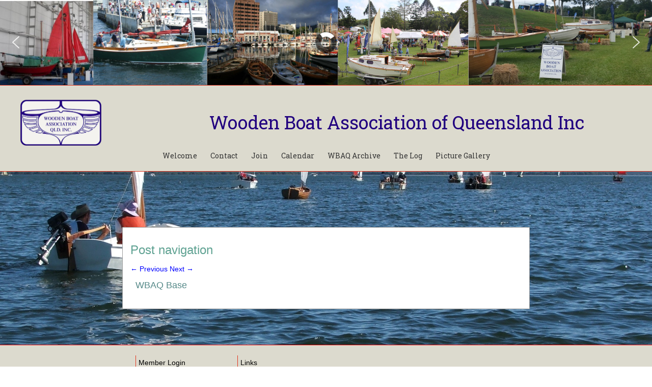

--- FILE ---
content_type: text/html; charset=UTF-8
request_url: https://woodenboat.org.au/mc-locations/wbaq-base/
body_size: 77387
content:
<!DOCTYPE html>
<!--[if IE 7]>
<html id="ie7" lang="en-US">
<![endif]-->
<!--[if IE 8]>
<html id="ie8" lang="en-US">
<![endif]-->
<!--[if !(IE 6) | !(IE 7) | !(IE 8)  ]><!-->
<html lang="en-US">
<!--<![endif]-->
<head>
<meta charset="UTF-8"/>
<meta name="viewport" content="width=device-width, initial-scale=1">
<!--[if IE 7]>
<style type="text/css" media="screen">
#ttr_vmenu_items  li.ttr_vmenu_items_parent {display:inline;}
</style>
<![endif]-->
<style>
.ttr_comment_text{width :calc(100% - 10px);}
@media only screen and (max-width:991px){
.archive #ttr_page #ttr_content .products li.product:nth-child(4n+1){ float:left;width:calc(100%/4); clear:both !important;}
#ttr_page #ttr_content .products li.product:first-child,#ttr_page #ttr_content .products li.product{float:left;width:calc(100%/4);clear:none;}}
@media only screen and (max-width:767px){
.archive #ttr_page #ttr_content .products li.product:nth-child(1n+1){ float:left;width:calc(100%/1); clear:both !important;}
#ttr_page #ttr_content .products li.product:first-child,#ttr_page #ttr_content .products li.product{float:left;width:calc(100%/1);clear:none;}}
</style>
<title>WBAQ Base &#8211; Wooden Boat Association of Queensland Inc</title>
<meta name='robots' content='max-image-preview:large' />
	<style>img:is([sizes="auto" i], [sizes^="auto," i]) { contain-intrinsic-size: 3000px 1500px }</style>
	<link rel="alternate" type="application/rss+xml" title="Wooden Boat Association of Queensland Inc &raquo; Feed" href="https://woodenboat.org.au/feed/" />
<link rel="alternate" type="application/rss+xml" title="Wooden Boat Association of Queensland Inc &raquo; Comments Feed" href="https://woodenboat.org.au/comments/feed/" />
<script type="text/javascript">
/* <![CDATA[ */
window._wpemojiSettings = {"baseUrl":"https:\/\/s.w.org\/images\/core\/emoji\/16.0.1\/72x72\/","ext":".png","svgUrl":"https:\/\/s.w.org\/images\/core\/emoji\/16.0.1\/svg\/","svgExt":".svg","source":{"concatemoji":"https:\/\/woodenboat.org.au\/wp-includes\/js\/wp-emoji-release.min.js?ver=6.8.3"}};
/*! This file is auto-generated */
!function(s,n){var o,i,e;function c(e){try{var t={supportTests:e,timestamp:(new Date).valueOf()};sessionStorage.setItem(o,JSON.stringify(t))}catch(e){}}function p(e,t,n){e.clearRect(0,0,e.canvas.width,e.canvas.height),e.fillText(t,0,0);var t=new Uint32Array(e.getImageData(0,0,e.canvas.width,e.canvas.height).data),a=(e.clearRect(0,0,e.canvas.width,e.canvas.height),e.fillText(n,0,0),new Uint32Array(e.getImageData(0,0,e.canvas.width,e.canvas.height).data));return t.every(function(e,t){return e===a[t]})}function u(e,t){e.clearRect(0,0,e.canvas.width,e.canvas.height),e.fillText(t,0,0);for(var n=e.getImageData(16,16,1,1),a=0;a<n.data.length;a++)if(0!==n.data[a])return!1;return!0}function f(e,t,n,a){switch(t){case"flag":return n(e,"\ud83c\udff3\ufe0f\u200d\u26a7\ufe0f","\ud83c\udff3\ufe0f\u200b\u26a7\ufe0f")?!1:!n(e,"\ud83c\udde8\ud83c\uddf6","\ud83c\udde8\u200b\ud83c\uddf6")&&!n(e,"\ud83c\udff4\udb40\udc67\udb40\udc62\udb40\udc65\udb40\udc6e\udb40\udc67\udb40\udc7f","\ud83c\udff4\u200b\udb40\udc67\u200b\udb40\udc62\u200b\udb40\udc65\u200b\udb40\udc6e\u200b\udb40\udc67\u200b\udb40\udc7f");case"emoji":return!a(e,"\ud83e\udedf")}return!1}function g(e,t,n,a){var r="undefined"!=typeof WorkerGlobalScope&&self instanceof WorkerGlobalScope?new OffscreenCanvas(300,150):s.createElement("canvas"),o=r.getContext("2d",{willReadFrequently:!0}),i=(o.textBaseline="top",o.font="600 32px Arial",{});return e.forEach(function(e){i[e]=t(o,e,n,a)}),i}function t(e){var t=s.createElement("script");t.src=e,t.defer=!0,s.head.appendChild(t)}"undefined"!=typeof Promise&&(o="wpEmojiSettingsSupports",i=["flag","emoji"],n.supports={everything:!0,everythingExceptFlag:!0},e=new Promise(function(e){s.addEventListener("DOMContentLoaded",e,{once:!0})}),new Promise(function(t){var n=function(){try{var e=JSON.parse(sessionStorage.getItem(o));if("object"==typeof e&&"number"==typeof e.timestamp&&(new Date).valueOf()<e.timestamp+604800&&"object"==typeof e.supportTests)return e.supportTests}catch(e){}return null}();if(!n){if("undefined"!=typeof Worker&&"undefined"!=typeof OffscreenCanvas&&"undefined"!=typeof URL&&URL.createObjectURL&&"undefined"!=typeof Blob)try{var e="postMessage("+g.toString()+"("+[JSON.stringify(i),f.toString(),p.toString(),u.toString()].join(",")+"));",a=new Blob([e],{type:"text/javascript"}),r=new Worker(URL.createObjectURL(a),{name:"wpTestEmojiSupports"});return void(r.onmessage=function(e){c(n=e.data),r.terminate(),t(n)})}catch(e){}c(n=g(i,f,p,u))}t(n)}).then(function(e){for(var t in e)n.supports[t]=e[t],n.supports.everything=n.supports.everything&&n.supports[t],"flag"!==t&&(n.supports.everythingExceptFlag=n.supports.everythingExceptFlag&&n.supports[t]);n.supports.everythingExceptFlag=n.supports.everythingExceptFlag&&!n.supports.flag,n.DOMReady=!1,n.readyCallback=function(){n.DOMReady=!0}}).then(function(){return e}).then(function(){var e;n.supports.everything||(n.readyCallback(),(e=n.source||{}).concatemoji?t(e.concatemoji):e.wpemoji&&e.twemoji&&(t(e.twemoji),t(e.wpemoji)))}))}((window,document),window._wpemojiSettings);
/* ]]> */
</script>
		<style id="content-control-block-styles">
			@media (max-width: 640px) {
	.cc-hide-on-mobile {
		display: none !important;
	}
}
@media (min-width: 641px) and (max-width: 920px) {
	.cc-hide-on-tablet {
		display: none !important;
	}
}
@media (min-width: 921px) and (max-width: 1440px) {
	.cc-hide-on-desktop {
		display: none !important;
	}
}		</style>
		<link rel='stylesheet' id='acy_front_messages_css-css' href='https://woodenboat.org.au/wp-content/plugins/acymailing/media/css/front/messages.min.css?v=1756683703&#038;ver=6.8.3' type='text/css' media='all' />
<link rel='stylesheet' id='pt-cv-public-style-css' href='https://woodenboat.org.au/wp-content/plugins/content-views-query-and-display-post-page/public/assets/css/cv.css?ver=2.5.0.1' type='text/css' media='all' />
<link rel='stylesheet' id='wpsbc-style-css' href='https://woodenboat.org.au/wp-content/plugins/wp-simple-booking-calendar-premium/assets/css/style-front-end.min.css?ver=8.3.10' type='text/css' media='all' />
<link rel='stylesheet' id='dashicons-css' href='https://woodenboat.org.au/wp-includes/css/dashicons.min.css?ver=6.8.3' type='text/css' media='all' />
<style id='wp-emoji-styles-inline-css' type='text/css'>

	img.wp-smiley, img.emoji {
		display: inline !important;
		border: none !important;
		box-shadow: none !important;
		height: 1em !important;
		width: 1em !important;
		margin: 0 0.07em !important;
		vertical-align: -0.1em !important;
		background: none !important;
		padding: 0 !important;
	}
</style>
<link rel='stylesheet' id='wp-block-library-css' href='https://woodenboat.org.au/wp-includes/css/dist/block-library/style.min.css?ver=6.8.3' type='text/css' media='all' />
<style id='classic-theme-styles-inline-css' type='text/css'>
/*! This file is auto-generated */
.wp-block-button__link{color:#fff;background-color:#32373c;border-radius:9999px;box-shadow:none;text-decoration:none;padding:calc(.667em + 2px) calc(1.333em + 2px);font-size:1.125em}.wp-block-file__button{background:#32373c;color:#fff;text-decoration:none}
</style>
<link rel='stylesheet' id='content-control-block-styles-css' href='https://woodenboat.org.au/wp-content/plugins/content-control/dist/style-block-editor.css?ver=2.6.5' type='text/css' media='all' />
<style id='global-styles-inline-css' type='text/css'>
:root{--wp--preset--aspect-ratio--square: 1;--wp--preset--aspect-ratio--4-3: 4/3;--wp--preset--aspect-ratio--3-4: 3/4;--wp--preset--aspect-ratio--3-2: 3/2;--wp--preset--aspect-ratio--2-3: 2/3;--wp--preset--aspect-ratio--16-9: 16/9;--wp--preset--aspect-ratio--9-16: 9/16;--wp--preset--color--black: #000000;--wp--preset--color--cyan-bluish-gray: #abb8c3;--wp--preset--color--white: #ffffff;--wp--preset--color--pale-pink: #f78da7;--wp--preset--color--vivid-red: #cf2e2e;--wp--preset--color--luminous-vivid-orange: #ff6900;--wp--preset--color--luminous-vivid-amber: #fcb900;--wp--preset--color--light-green-cyan: #7bdcb5;--wp--preset--color--vivid-green-cyan: #00d084;--wp--preset--color--pale-cyan-blue: #8ed1fc;--wp--preset--color--vivid-cyan-blue: #0693e3;--wp--preset--color--vivid-purple: #9b51e0;--wp--preset--gradient--vivid-cyan-blue-to-vivid-purple: linear-gradient(135deg,rgba(6,147,227,1) 0%,rgb(155,81,224) 100%);--wp--preset--gradient--light-green-cyan-to-vivid-green-cyan: linear-gradient(135deg,rgb(122,220,180) 0%,rgb(0,208,130) 100%);--wp--preset--gradient--luminous-vivid-amber-to-luminous-vivid-orange: linear-gradient(135deg,rgba(252,185,0,1) 0%,rgba(255,105,0,1) 100%);--wp--preset--gradient--luminous-vivid-orange-to-vivid-red: linear-gradient(135deg,rgba(255,105,0,1) 0%,rgb(207,46,46) 100%);--wp--preset--gradient--very-light-gray-to-cyan-bluish-gray: linear-gradient(135deg,rgb(238,238,238) 0%,rgb(169,184,195) 100%);--wp--preset--gradient--cool-to-warm-spectrum: linear-gradient(135deg,rgb(74,234,220) 0%,rgb(151,120,209) 20%,rgb(207,42,186) 40%,rgb(238,44,130) 60%,rgb(251,105,98) 80%,rgb(254,248,76) 100%);--wp--preset--gradient--blush-light-purple: linear-gradient(135deg,rgb(255,206,236) 0%,rgb(152,150,240) 100%);--wp--preset--gradient--blush-bordeaux: linear-gradient(135deg,rgb(254,205,165) 0%,rgb(254,45,45) 50%,rgb(107,0,62) 100%);--wp--preset--gradient--luminous-dusk: linear-gradient(135deg,rgb(255,203,112) 0%,rgb(199,81,192) 50%,rgb(65,88,208) 100%);--wp--preset--gradient--pale-ocean: linear-gradient(135deg,rgb(255,245,203) 0%,rgb(182,227,212) 50%,rgb(51,167,181) 100%);--wp--preset--gradient--electric-grass: linear-gradient(135deg,rgb(202,248,128) 0%,rgb(113,206,126) 100%);--wp--preset--gradient--midnight: linear-gradient(135deg,rgb(2,3,129) 0%,rgb(40,116,252) 100%);--wp--preset--font-size--small: 13px;--wp--preset--font-size--medium: 20px;--wp--preset--font-size--large: 36px;--wp--preset--font-size--x-large: 42px;--wp--preset--spacing--20: 0.44rem;--wp--preset--spacing--30: 0.67rem;--wp--preset--spacing--40: 1rem;--wp--preset--spacing--50: 1.5rem;--wp--preset--spacing--60: 2.25rem;--wp--preset--spacing--70: 3.38rem;--wp--preset--spacing--80: 5.06rem;--wp--preset--shadow--natural: 6px 6px 9px rgba(0, 0, 0, 0.2);--wp--preset--shadow--deep: 12px 12px 50px rgba(0, 0, 0, 0.4);--wp--preset--shadow--sharp: 6px 6px 0px rgba(0, 0, 0, 0.2);--wp--preset--shadow--outlined: 6px 6px 0px -3px rgba(255, 255, 255, 1), 6px 6px rgba(0, 0, 0, 1);--wp--preset--shadow--crisp: 6px 6px 0px rgba(0, 0, 0, 1);}:where(.is-layout-flex){gap: 0.5em;}:where(.is-layout-grid){gap: 0.5em;}body .is-layout-flex{display: flex;}.is-layout-flex{flex-wrap: wrap;align-items: center;}.is-layout-flex > :is(*, div){margin: 0;}body .is-layout-grid{display: grid;}.is-layout-grid > :is(*, div){margin: 0;}:where(.wp-block-columns.is-layout-flex){gap: 2em;}:where(.wp-block-columns.is-layout-grid){gap: 2em;}:where(.wp-block-post-template.is-layout-flex){gap: 1.25em;}:where(.wp-block-post-template.is-layout-grid){gap: 1.25em;}.has-black-color{color: var(--wp--preset--color--black) !important;}.has-cyan-bluish-gray-color{color: var(--wp--preset--color--cyan-bluish-gray) !important;}.has-white-color{color: var(--wp--preset--color--white) !important;}.has-pale-pink-color{color: var(--wp--preset--color--pale-pink) !important;}.has-vivid-red-color{color: var(--wp--preset--color--vivid-red) !important;}.has-luminous-vivid-orange-color{color: var(--wp--preset--color--luminous-vivid-orange) !important;}.has-luminous-vivid-amber-color{color: var(--wp--preset--color--luminous-vivid-amber) !important;}.has-light-green-cyan-color{color: var(--wp--preset--color--light-green-cyan) !important;}.has-vivid-green-cyan-color{color: var(--wp--preset--color--vivid-green-cyan) !important;}.has-pale-cyan-blue-color{color: var(--wp--preset--color--pale-cyan-blue) !important;}.has-vivid-cyan-blue-color{color: var(--wp--preset--color--vivid-cyan-blue) !important;}.has-vivid-purple-color{color: var(--wp--preset--color--vivid-purple) !important;}.has-black-background-color{background-color: var(--wp--preset--color--black) !important;}.has-cyan-bluish-gray-background-color{background-color: var(--wp--preset--color--cyan-bluish-gray) !important;}.has-white-background-color{background-color: var(--wp--preset--color--white) !important;}.has-pale-pink-background-color{background-color: var(--wp--preset--color--pale-pink) !important;}.has-vivid-red-background-color{background-color: var(--wp--preset--color--vivid-red) !important;}.has-luminous-vivid-orange-background-color{background-color: var(--wp--preset--color--luminous-vivid-orange) !important;}.has-luminous-vivid-amber-background-color{background-color: var(--wp--preset--color--luminous-vivid-amber) !important;}.has-light-green-cyan-background-color{background-color: var(--wp--preset--color--light-green-cyan) !important;}.has-vivid-green-cyan-background-color{background-color: var(--wp--preset--color--vivid-green-cyan) !important;}.has-pale-cyan-blue-background-color{background-color: var(--wp--preset--color--pale-cyan-blue) !important;}.has-vivid-cyan-blue-background-color{background-color: var(--wp--preset--color--vivid-cyan-blue) !important;}.has-vivid-purple-background-color{background-color: var(--wp--preset--color--vivid-purple) !important;}.has-black-border-color{border-color: var(--wp--preset--color--black) !important;}.has-cyan-bluish-gray-border-color{border-color: var(--wp--preset--color--cyan-bluish-gray) !important;}.has-white-border-color{border-color: var(--wp--preset--color--white) !important;}.has-pale-pink-border-color{border-color: var(--wp--preset--color--pale-pink) !important;}.has-vivid-red-border-color{border-color: var(--wp--preset--color--vivid-red) !important;}.has-luminous-vivid-orange-border-color{border-color: var(--wp--preset--color--luminous-vivid-orange) !important;}.has-luminous-vivid-amber-border-color{border-color: var(--wp--preset--color--luminous-vivid-amber) !important;}.has-light-green-cyan-border-color{border-color: var(--wp--preset--color--light-green-cyan) !important;}.has-vivid-green-cyan-border-color{border-color: var(--wp--preset--color--vivid-green-cyan) !important;}.has-pale-cyan-blue-border-color{border-color: var(--wp--preset--color--pale-cyan-blue) !important;}.has-vivid-cyan-blue-border-color{border-color: var(--wp--preset--color--vivid-cyan-blue) !important;}.has-vivid-purple-border-color{border-color: var(--wp--preset--color--vivid-purple) !important;}.has-vivid-cyan-blue-to-vivid-purple-gradient-background{background: var(--wp--preset--gradient--vivid-cyan-blue-to-vivid-purple) !important;}.has-light-green-cyan-to-vivid-green-cyan-gradient-background{background: var(--wp--preset--gradient--light-green-cyan-to-vivid-green-cyan) !important;}.has-luminous-vivid-amber-to-luminous-vivid-orange-gradient-background{background: var(--wp--preset--gradient--luminous-vivid-amber-to-luminous-vivid-orange) !important;}.has-luminous-vivid-orange-to-vivid-red-gradient-background{background: var(--wp--preset--gradient--luminous-vivid-orange-to-vivid-red) !important;}.has-very-light-gray-to-cyan-bluish-gray-gradient-background{background: var(--wp--preset--gradient--very-light-gray-to-cyan-bluish-gray) !important;}.has-cool-to-warm-spectrum-gradient-background{background: var(--wp--preset--gradient--cool-to-warm-spectrum) !important;}.has-blush-light-purple-gradient-background{background: var(--wp--preset--gradient--blush-light-purple) !important;}.has-blush-bordeaux-gradient-background{background: var(--wp--preset--gradient--blush-bordeaux) !important;}.has-luminous-dusk-gradient-background{background: var(--wp--preset--gradient--luminous-dusk) !important;}.has-pale-ocean-gradient-background{background: var(--wp--preset--gradient--pale-ocean) !important;}.has-electric-grass-gradient-background{background: var(--wp--preset--gradient--electric-grass) !important;}.has-midnight-gradient-background{background: var(--wp--preset--gradient--midnight) !important;}.has-small-font-size{font-size: var(--wp--preset--font-size--small) !important;}.has-medium-font-size{font-size: var(--wp--preset--font-size--medium) !important;}.has-large-font-size{font-size: var(--wp--preset--font-size--large) !important;}.has-x-large-font-size{font-size: var(--wp--preset--font-size--x-large) !important;}
:where(.wp-block-post-template.is-layout-flex){gap: 1.25em;}:where(.wp-block-post-template.is-layout-grid){gap: 1.25em;}
:where(.wp-block-columns.is-layout-flex){gap: 2em;}:where(.wp-block-columns.is-layout-grid){gap: 2em;}
:root :where(.wp-block-pullquote){font-size: 1.5em;line-height: 1.6;}
</style>
<link rel='stylesheet' id='cf7mls-css' href='https://woodenboat.org.au/wp-content/plugins/contact-form-7-multi-step-pro/assets/frontend/css/cf7mls.css?ver=2.5.4' type='text/css' media='all' />
<link rel='stylesheet' id='cf7mls_progress_bar-css' href='https://woodenboat.org.au/wp-content/plugins/contact-form-7-multi-step-pro/assets/frontend/css/progress_bar.css?ver=2.5.4' type='text/css' media='all' />
<link rel='stylesheet' id='cf7mls_animate-css' href='https://woodenboat.org.au/wp-content/plugins/contact-form-7-multi-step-pro/assets/frontend/animate/animate.min.css?ver=2.5.4' type='text/css' media='all' />
<link rel='stylesheet' id='contact-form-7-css' href='https://woodenboat.org.au/wp-content/plugins/contact-form-7/includes/css/styles.css?ver=6.1.4' type='text/css' media='all' />
<link rel='stylesheet' id='ee-simple-file-list-css-css' href='https://woodenboat.org.au/wp-content/plugins/ee-simple-file-list-pro/css/styles.css?ver=6.1.12' type='text/css' media='all' />
<link rel='stylesheet' id='style_login_widget-css' href='https://woodenboat.org.au/wp-content/plugins/login-sidebar-widget/css/style_login_widget.css?ver=6.8.3' type='text/css' media='all' />
<link rel='stylesheet' id='wc-captcha-frontend-css' href='https://woodenboat.org.au/wp-content/plugins/wc-captcha/css/frontend.css?ver=6.8.3' type='text/css' media='all' />
<link rel='stylesheet' id='wpcf7-redirect-script-frontend-css' href='https://woodenboat.org.au/wp-content/plugins/wpcf7-redirect/build/assets/frontend-script.css?ver=2c532d7e2be36f6af233' type='text/css' media='all' />
<!--[if if lte IE 8]>
<link rel='stylesheet' id='menuie-css' href='https://woodenboat.org.au/wp-content/themes/WBAQ_06_01/menuie.css?ver=6.8.3' type='text/css' media='all' />
<![endif]-->
<!--[if if lte IE 8]>
<link rel='stylesheet' id='vmenuie-css' href='https://woodenboat.org.au/wp-content/themes/WBAQ_06_01/vmenuie.css?ver=6.8.3' type='text/css' media='all' />
<![endif]-->
<link rel='stylesheet' id='bootstrap-css' href='https://woodenboat.org.au/wp-content/themes/WBAQ_06_01/css/bootstrap.css?ver=6.8.3' type='text/css' media='all' />
<link rel='stylesheet' id='style-css' href='https://woodenboat.org.au/wp-content/themes/WBAQ_06_01/style.css?ver=6.8.3' type='text/css' media='all' />
<link rel='stylesheet' id='tablepress-default-css' href='https://woodenboat.org.au/wp-content/plugins/tablepress/css/build/default.css?ver=3.2.6' type='text/css' media='all' />
<link rel='stylesheet' id='pvb-cf7-calculator-css' href='https://woodenboat.org.au/wp-content/plugins/pvb-cf7-calculator-pro/css/pvb-cf7-calculator.css?ver=6.8.3' type='text/css' media='all' />
<link rel='stylesheet' id='cf7cf-style-css' href='https://woodenboat.org.au/wp-content/plugins/cf7-conditional-fields/style.css?ver=2.6.7' type='text/css' media='all' />
<link rel='stylesheet' id='my-calendar-locations-css' href='https://woodenboat.org.au/wp-content/plugins/my-calendar/css/locations.css?ver=3.7.2' type='text/css' media='all' />
<link rel='stylesheet' id='my-calendar-lists-css' href='https://woodenboat.org.au/wp-content/plugins/my-calendar/css/list-presets.css?ver=3.7.2' type='text/css' media='all' />
<link rel='stylesheet' id='my-calendar-reset-css' href='https://woodenboat.org.au/wp-content/plugins/my-calendar/css/reset.css?ver=3.7.2' type='text/css' media='all' />
<link rel='stylesheet' id='my-calendar-style-css' href='https://woodenboat.org.au/wp-content/plugins/my-calendar/styles/twentytwenty.css?ver=3.7.2-twentytwenty-css' type='text/css' media='all' />
<style id='my-calendar-style-inline-css' type='text/css'>

/* Styles by My Calendar - Joe Dolson https://www.joedolson.com/ */

.my-calendar-modal .event-title svg { background-color: #ffffcc; padding: 3px; }
.mc-main .mc_general .event-title, .mc-main .mc_general .event-title a { background: #ffffcc !important; color: #000000 !important; }
.mc-main .mc_general .event-title button { background: #ffffcc !important; color: #000000 !important; }
.mc-main .mc_general .event-title a:hover, .mc-main .mc_general .event-title a:focus { background: #ffffff !important;}
.mc-main .mc_general .event-title button:hover, .mc-main .mc_general .event-title button:focus { background: #ffffff !important;}
.my-calendar-modal .event-title svg { background-color: #98d66d; padding: 3px; }
.mc-main .mc_monthly-meeting .event-title, .mc-main .mc_monthly-meeting .event-title a { background: #98d66d !important; color: #000000 !important; }
.mc-main .mc_monthly-meeting .event-title button { background: #98d66d !important; color: #000000 !important; }
.mc-main .mc_monthly-meeting .event-title a:hover, .mc-main .mc_monthly-meeting .event-title a:focus { background: #cbffa0 !important;}
.mc-main .mc_monthly-meeting .event-title button:hover, .mc-main .mc_monthly-meeting .event-title button:focus { background: #cbffa0 !important;}
.my-calendar-modal .event-title svg { background-color: #6796bf; padding: 3px; }
.mc-main .mc_messabout .event-title, .mc-main .mc_messabout .event-title a { background: #6796bf !important; color: #000000 !important; }
.mc-main .mc_messabout .event-title button { background: #6796bf !important; color: #000000 !important; }
.mc-main .mc_messabout .event-title a:hover, .mc-main .mc_messabout .event-title a:focus { background: #9ac9f2 !important;}
.mc-main .mc_messabout .event-title button:hover, .mc-main .mc_messabout .event-title button:focus { background: #9ac9f2 !important;}
.my-calendar-modal .event-title svg { background-color: #c098ea; padding: 3px; }
.mc-main .mc_big-events .event-title, .mc-main .mc_big-events .event-title a { background: #c098ea !important; color: #000000 !important; }
.mc-main .mc_big-events .event-title button { background: #c098ea !important; color: #000000 !important; }
.mc-main .mc_big-events .event-title a:hover, .mc-main .mc_big-events .event-title a:focus { background: #f3cbff !important;}
.mc-main .mc_big-events .event-title button:hover, .mc-main .mc_big-events .event-title button:focus { background: #f3cbff !important;}
.my-calendar-modal .event-title svg { background-color: #dd3333; padding: 3px; }
.mc-main .mc_induction-training .event-title, .mc-main .mc_induction-training .event-title a { background: #dd3333 !important; color: #ffffff !important; }
.mc-main .mc_induction-training .event-title button { background: #dd3333 !important; color: #ffffff !important; }
.mc-main .mc_induction-training .event-title a:hover, .mc-main .mc_induction-training .event-title a:focus { background: #aa0000 !important;}
.mc-main .mc_induction-training .event-title button:hover, .mc-main .mc_induction-training .event-title button:focus { background: #aa0000 !important;}
.my-calendar-modal .event-title svg { background-color: #001cf7; padding: 3px; }
.mc-main .mc_workshop-day .event-title, .mc-main .mc_workshop-day .event-title a { background: #001cf7 !important; color: #ffffff !important; }
.mc-main .mc_workshop-day .event-title button { background: #001cf7 !important; color: #ffffff !important; }
.mc-main .mc_workshop-day .event-title a:hover, .mc-main .mc_workshop-day .event-title a:focus { background: #0000c4 !important;}
.mc-main .mc_workshop-day .event-title button:hover, .mc-main .mc_workshop-day .event-title button:focus { background: #0000c4 !important;}
.mc-main, .mc-event, .my-calendar-modal, .my-calendar-modal-overlay, .mc-event-list {--primary-dark: #313233; --primary-light: #fff; --secondary-light: #fff; --secondary-dark: #000; --highlight-dark: #666; --highlight-light: #efefef; --close-button: #b32d2e; --search-highlight-bg: #f5e6ab; --main-background: transparent; --main-color: inherit; --navbar-background: transparent; --nav-button-bg: #fff; --nav-button-color: #313233; --nav-button-border: #313233; --nav-input-border: #313233; --nav-input-background: #fff; --nav-input-color: #313233; --grid-cell-border: #0000001f; --grid-header-border: #313233; --grid-header-color: #313233; --grid-weekend-color: #313233; --grid-header-bg: transparent; --grid-weekend-bg: transparent; --grid-cell-background: transparent; --current-day-border: #313233; --current-day-color: #313233; --current-day-bg: transparent; --date-has-events-bg: #313233; --date-has-events-color: #f6f7f7; --calendar-heading: clamp( 1.125rem, 24px, 2.5rem ); --event-title: clamp( 1.25rem, 24px, 2.5rem ); --grid-date: 16px; --grid-date-heading: clamp( .75rem, 16px, 1.5rem ); --modal-title: 1.5rem; --navigation-controls: clamp( .75rem, 16px, 1.5rem ); --card-heading: 1.125rem; --list-date: 1.25rem; --author-card: clamp( .75rem, 14px, 1.5rem); --single-event-title: clamp( 1.25rem, 24px, 2.5rem ); --mini-time-text: clamp( .75rem, 14px 1.25rem ); --list-event-date: 1.25rem; --list-event-title: 1.2rem; --grid-max-width: 1260px; --main-margin: 0 auto; --list-preset-border-color: #000000; --list-preset-stripe-background: rgba( 0,0,0,.04 ); --list-preset-date-badge-background: #000; --list-preset-date-badge-color: #fff; --list-preset-background: transparent; --category-mc_general: #ffffcc; --category-mc_monthly-meeting: #98d66d; --category-mc_messabout: #6796bf; --category-mc_big-events: #c098ea; --category-mc_induction-training: #dd3333; --category-mc_workshop-day: #001cf7; }
</style>
<link rel='stylesheet' id='font-awesome-css' href='https://woodenboat.org.au/wp-content/plugins/popup-anything-on-click/assets/css/font-awesome.min.css?ver=2.9.1' type='text/css' media='all' />
<link rel='stylesheet' id='popupaoc-public-style-css' href='https://woodenboat.org.au/wp-content/plugins/popup-anything-on-click/assets/css/popupaoc-public.css?ver=2.9.1' type='text/css' media='all' />
<link rel="stylesheet" type="text/css" href="https://woodenboat.org.au/wp-content/plugins/nextend-smart-slider3-pro/Public/SmartSlider3/Application/Frontend/Assets/dist/smartslider.min.css?ver=56af9685" media="all">
<link rel="stylesheet" type="text/css" href="https://fonts.googleapis.com/css?display=swap&amp;family=Montserrat%3A300%2C400" media="all">
<style data-related="n2-ss-3">div#n2-ss-3 .n2-ss-slider-1{display:grid;position:relative;}div#n2-ss-3 .n2-ss-slider-2{display:grid;position:relative;overflow:hidden;padding:0px 0px 0px 0px;border:0px solid RGBA(62,62,62,1);border-radius:0px;background-clip:padding-box;background-repeat:repeat;background-position:50% 50%;background-size:cover;background-attachment:scroll;z-index:1;}div#n2-ss-3:not(.n2-ss-loaded) .n2-ss-slider-2{background-image:none !important;}div#n2-ss-3 .n2-ss-slider-3{display:grid;grid-template-areas:'cover';position:relative;overflow:hidden;z-index:10;}div#n2-ss-3 .n2-ss-slider-3 > *{grid-area:cover;}div#n2-ss-3 .n2-ss-slide-backgrounds,div#n2-ss-3 .n2-ss-slider-3 > .n2-ss-divider{position:relative;}div#n2-ss-3 .n2-ss-slide-backgrounds{z-index:10;}div#n2-ss-3 .n2-ss-slide-backgrounds > *{overflow:hidden;}div#n2-ss-3 .n2-ss-slide-background{transform:translateX(-100000px);}div#n2-ss-3 .n2-ss-slider-4{place-self:center;position:relative;width:100%;height:100%;z-index:20;display:grid;grid-template-areas:'slide';}div#n2-ss-3 .n2-ss-slider-4 > *{grid-area:slide;}div#n2-ss-3.n2-ss-full-page--constrain-ratio .n2-ss-slider-4{height:auto;}div#n2-ss-3 .n2-ss-slide{display:grid;place-items:center;grid-auto-columns:100%;position:relative;z-index:20;-webkit-backface-visibility:hidden;transform:translateX(-100000px);}div#n2-ss-3 .n2-ss-slide{perspective:1000px;}div#n2-ss-3 .n2-ss-slide-active{z-index:21;}.n2-ss-background-animation{position:absolute;top:0;left:0;width:100%;height:100%;z-index:3;}div#n2-ss-3 .nextend-arrow{cursor:pointer;overflow:hidden;line-height:0 !important;z-index:18;-webkit-user-select:none;}div#n2-ss-3 .nextend-arrow img{position:relative;display:block;}div#n2-ss-3 .nextend-arrow img.n2-arrow-hover-img{display:none;}div#n2-ss-3 .nextend-arrow:FOCUS img.n2-arrow-hover-img,div#n2-ss-3 .nextend-arrow:HOVER img.n2-arrow-hover-img{display:inline;}div#n2-ss-3 .nextend-arrow:FOCUS img.n2-arrow-normal-img,div#n2-ss-3 .nextend-arrow:HOVER img.n2-arrow-normal-img{display:none;}div#n2-ss-3 .nextend-arrow-animated{overflow:hidden;}div#n2-ss-3 .nextend-arrow-animated > div{position:relative;}div#n2-ss-3 .nextend-arrow-animated .n2-active{position:absolute;}div#n2-ss-3 .nextend-arrow-animated-fade{transition:background 0.3s, opacity 0.4s;}div#n2-ss-3 .nextend-arrow-animated-horizontal > div{transition:all 0.4s;transform:none;}div#n2-ss-3 .nextend-arrow-animated-horizontal .n2-active{top:0;}div#n2-ss-3 .nextend-arrow-previous.nextend-arrow-animated-horizontal .n2-active{left:100%;}div#n2-ss-3 .nextend-arrow-next.nextend-arrow-animated-horizontal .n2-active{right:100%;}div#n2-ss-3 .nextend-arrow-previous.nextend-arrow-animated-horizontal:HOVER > div,div#n2-ss-3 .nextend-arrow-previous.nextend-arrow-animated-horizontal:FOCUS > div{transform:translateX(-100%);}div#n2-ss-3 .nextend-arrow-next.nextend-arrow-animated-horizontal:HOVER > div,div#n2-ss-3 .nextend-arrow-next.nextend-arrow-animated-horizontal:FOCUS > div{transform:translateX(100%);}div#n2-ss-3 .nextend-arrow-animated-vertical > div{transition:all 0.4s;transform:none;}div#n2-ss-3 .nextend-arrow-animated-vertical .n2-active{left:0;}div#n2-ss-3 .nextend-arrow-previous.nextend-arrow-animated-vertical .n2-active{top:100%;}div#n2-ss-3 .nextend-arrow-next.nextend-arrow-animated-vertical .n2-active{bottom:100%;}div#n2-ss-3 .nextend-arrow-previous.nextend-arrow-animated-vertical:HOVER > div,div#n2-ss-3 .nextend-arrow-previous.nextend-arrow-animated-vertical:FOCUS > div{transform:translateY(-100%);}div#n2-ss-3 .nextend-arrow-next.nextend-arrow-animated-vertical:HOVER > div,div#n2-ss-3 .nextend-arrow-next.nextend-arrow-animated-vertical:FOCUS > div{transform:translateY(100%);}div#n2-ss-3 .n2-font-469e9355395ca7bfcd7bc93c5844fc46-paragraph{font-family: 'Montserrat';color: #21007f;font-size:87.5%;text-shadow: none;line-height: 1.5;font-weight: normal;font-style: normal;text-decoration: none;text-align: center;letter-spacing: normal;word-spacing: normal;text-transform: none;font-weight: 400;}div#n2-ss-3 .n2-font-469e9355395ca7bfcd7bc93c5844fc46-paragraph a, div#n2-ss-3 .n2-font-469e9355395ca7bfcd7bc93c5844fc46-paragraph a:FOCUS{font-family: 'Montserrat';color: #1890d7;font-size:100%;text-shadow: none;line-height: 1.5;font-weight: normal;font-style: normal;text-decoration: none;text-align: center;letter-spacing: normal;word-spacing: normal;text-transform: none;font-weight: 400;}div#n2-ss-3 .n2-font-469e9355395ca7bfcd7bc93c5844fc46-paragraph a:HOVER, div#n2-ss-3 .n2-font-469e9355395ca7bfcd7bc93c5844fc46-paragraph a:ACTIVE{font-family: 'Montserrat';color: #1890d7;font-size:100%;text-shadow: none;line-height: 1.5;font-weight: normal;font-style: normal;text-decoration: none;text-align: center;letter-spacing: normal;word-spacing: normal;text-transform: none;font-weight: 400;}div#n2-ss-3 .n2-style-4806c7c61dcb57fe357a3a5a080b575e-heading{background: #dcdace;opacity:0.8;padding:2px 10px 1px 10px ;box-shadow: none;border: 1px solid RGBA(33,0,127,1);border-radius:40px;}div#n2-ss-3 .n2-style-49a2aff4928eadc25cb7aeb5cef25151-heading{background: #dcdace;opacity:0.8;padding:2px 5px 1px 5px ;box-shadow: none;border: 1px solid RGBA(33,0,127,1);border-radius:40px;}div#n2-ss-3 .n-uc-R6Zu4oWBE7Ea{padding:20px 20px 20px 20px}div#n2-ss-3 .n-uc-1201f0a8140e0-inner{padding:10px 10px 10px 10px;justify-content:space-between}div#n2-ss-3 .n-uc-1201f0a8140e0{align-self:center;}div#n2-ss-3 .n-uc-3NTDErmebETv{padding:20px 20px 20px 20px}div#n2-ss-3 .n-uc-MqkkRlFMvL99-inner{padding:10px 10px 10px 10px;justify-content:center}div#n2-ss-3 .n-uc-MqkkRlFMvL99{align-self:center;}div#n2-ss-3 .n-uc-rxLx8q9UugCT{padding:20px 20px 20px 20px}div#n2-ss-3 .n-uc-bBfTEFzrhvFR-inner{padding:10px 10px 10px 10px;justify-content:center}div#n2-ss-3 .n-uc-bBfTEFzrhvFR{align-self:center;}div#n2-ss-3 .n-uc-JezNOfTkVU6u{padding:20px 20px 20px 20px}div#n2-ss-3 .n-uc-7Pr3mE7s381X-inner{padding:10px 10px 10px 10px;justify-content:flex-end}div#n2-ss-3 .n-uc-7Pr3mE7s381X{align-self:center;}div#n2-ss-3 .n2-ss-slider-1{min-height:100px;}div#n2-ss-3 .nextend-arrow img{width: 32px}@media (min-width: 1200px){div#n2-ss-3 [data-hide-desktopportrait="1"]{display: none !important;}}@media (orientation: landscape) and (max-width: 1199px) and (min-width: 901px),(orientation: portrait) and (max-width: 1199px) and (min-width: 701px){div#n2-ss-3 .n-uc-R6Zu4oWBE7Ea{padding:10px 10px 10px 10px}div#n2-ss-3 .n-uc-1201f0a8140e0-inner{padding:5px 5px 5px 5px;justify-content:flex-end}div#n2-ss-3 .n-uc-1201f0a8140e0{max-width: 640px;align-self:var(--ssselfalign);}div#n2-ss-3 .n-uc-Kv8Cu6XK6qlC{--ssfont-scale:0.85}div#n2-ss-3 .n-uc-3NTDErmebETv{padding:10px 10px 10px 10px}div#n2-ss-3 .n-uc-MqkkRlFMvL99-inner{padding:5px 5px 5px 5px}div#n2-ss-3 .n-uc-Owpx5dCChWVc{--ssfont-scale:0.85}div#n2-ss-3 .n-uc-rxLx8q9UugCT{padding:10px 10px 10px 10px}div#n2-ss-3 .n-uc-iuLZw2eJXxpn{--ssfont-scale:0.85}div#n2-ss-3 .n-uc-JezNOfTkVU6u{padding:10px 10px 10px 10px}div#n2-ss-3 .n-uc-7Pr3mE7s381X-inner{padding:5px 5px 5px 5px;justify-content:flex-end}div#n2-ss-3 .n-uc-YtRzWL09IaBa{--ssfont-scale:0.85}div#n2-ss-3 [data-hide-tabletportrait="1"]{display: none !important;}}@media (orientation: landscape) and (max-width: 900px),(orientation: portrait) and (max-width: 700px){div#n2-ss-3 .n-uc-R6Zu4oWBE7Ea{padding:5px 5px 5px 5px}div#n2-ss-3 .n-uc-1201f0a8140e0-inner{padding:0px 0px 0px 0px;text-align:center;--ssselfalign:center;;justify-content:flex-end}div#n2-ss-3 .n-uc-Kv8Cu6XK6qlC{--ssfont-scale:0.72}div#n2-ss-3 .n-uc-3NTDErmebETv{padding:5px 5px 5px 5px}div#n2-ss-3 .n-uc-MqkkRlFMvL99-inner{padding:0px 0px 0px 0px;text-align:center;--ssselfalign:center;;justify-content:flex-end}div#n2-ss-3 .n-uc-Owpx5dCChWVc{--ssfont-scale:0.72}div#n2-ss-3 .n-uc-rxLx8q9UugCT{padding:5px 5px 5px 5px}div#n2-ss-3 .n-uc-bBfTEFzrhvFR-inner{text-align:center;--ssselfalign:center;;justify-content:flex-end}div#n2-ss-3 .n-uc-iuLZw2eJXxpn{--ssfont-scale:0.72}div#n2-ss-3 .n-uc-JezNOfTkVU6u{padding:0px 0px 0px 0px}div#n2-ss-3 .n-uc-7Pr3mE7s381X-inner{padding:0px 0px 0px 0px;text-align:center;--ssselfalign:center;;justify-content:flex-end}div#n2-ss-3 .n-uc-YtRzWL09IaBa{--ssfont-scale:0.72}div#n2-ss-3 [data-hide-mobileportrait="1"]{display: none !important;}div#n2-ss-3 .nextend-arrow img{width: 16px}}</style>
<script type="text/javascript" id="acy_front_messages_js-js-before">
/* <![CDATA[ */
var ACYM_AJAX_START = "https://woodenboat.org.au/wp-admin/admin-ajax.php";
            var ACYM_AJAX_PARAMS = "?action=acymailing_router&noheader=1&nocache=1769859354";
            var ACYM_AJAX = ACYM_AJAX_START + ACYM_AJAX_PARAMS;
/* ]]> */
</script>
<script type="text/javascript" src="https://woodenboat.org.au/wp-content/plugins/acymailing/media/js/front/messages.min.js?v=1756683703&amp;ver=6.8.3" id="acy_front_messages_js-js"></script>
<script type="text/javascript" src="https://woodenboat.org.au/wp-includes/js/jquery/jquery.min.js?ver=3.7.1" id="jquery-core-js"></script>
<script type="text/javascript" src="https://woodenboat.org.au/wp-includes/js/jquery/jquery-migrate.min.js?ver=3.4.1" id="jquery-migrate-js"></script>
<script type="text/javascript" src="https://woodenboat.org.au/wp-content/plugins/ee-simple-file-list-pro/js/ee-head.js?ver=6.8.3" id="ee-simple-file-list-js-head-js"></script>
<script type="text/javascript" src="https://woodenboat.org.au/wp-content/plugins/login-sidebar-widget/js/jquery.validate.min.js?ver=6.8.3" id="jquery.validate.min-js"></script>
<script type="text/javascript" src="https://woodenboat.org.au/wp-content/plugins/login-sidebar-widget/js/additional-methods.js?ver=6.8.3" id="additional-methods-js"></script>
<script type="text/javascript" id="wc-captcha-frontend-script-js-extra">
/* <![CDATA[ */
var ajax_obj = {"ajaxurl":"https:\/\/woodenboat.org.au\/wp-admin\/admin-ajax.php","nonce":"4be2aa56b2"};
/* ]]> */
</script>
<script type="text/javascript" src="https://woodenboat.org.au/wp-content/plugins/wc-captcha/js/wc-captcha-main.js?ver=6.8.3" id="wc-captcha-frontend-script-js"></script>
<link rel="https://api.w.org/" href="https://woodenboat.org.au/wp-json/" /><link rel="EditURI" type="application/rsd+xml" title="RSD" href="https://woodenboat.org.au/xmlrpc.php?rsd" />
<meta name="generator" content="WordPress 6.8.3" />
<link rel="canonical" href="https://woodenboat.org.au/mc-locations/wbaq-base/" />
<link rel='shortlink' href='https://woodenboat.org.au/?p=1285' />
<link rel="alternate" title="oEmbed (JSON)" type="application/json+oembed" href="https://woodenboat.org.au/wp-json/oembed/1.0/embed?url=https%3A%2F%2Fwoodenboat.org.au%2Fmc-locations%2Fwbaq-base%2F" />
<link rel="alternate" title="oEmbed (XML)" type="text/xml+oembed" href="https://woodenboat.org.au/wp-json/oembed/1.0/embed?url=https%3A%2F%2Fwoodenboat.org.au%2Fmc-locations%2Fwbaq-base%2F&#038;format=xml" />
<style type="text/css">div[id^="wpcf7-f3726-p"] button.cf7mls_next {   }div[id^="wpcf7-f3726-p"] button.cf7mls_back {   }div[id^="wpcf7-f1602-p"] button.cf7mls_next {   }div[id^="wpcf7-f1602-p"] button.cf7mls_back {   }div[id^="wpcf7-f1486-p"] button.cf7mls_next {   }div[id^="wpcf7-f1486-p"] button.cf7mls_back {   }div[id^="wpcf7-f1238-p"] button.cf7mls_next {   }div[id^="wpcf7-f1238-p"] button.cf7mls_back {   }div[id^="wpcf7-f544-p"] button.cf7mls_next {   }div[id^="wpcf7-f544-p"] button.cf7mls_back {   }</style><style></style>
<script type="application/ld+json">
[{"@context":"https://schema.org","@type":"Place","name":"","description":"","url":"https://woodenboat.org.au/mc-locations/wbaq-base/","address":{"@type":"PostalAddress","streetAddress":"","addressLocality":"","addressRegion":"","postalCode":"","addressCountry":""},"telephone":"n/a","sameAs":""}]
</script>
<style> @media only screen and (min-width:1024px) { .ttr_header_logo img{width:159px !important;height:90px !important;}}</style><style type="text/css">.pmpro_levels_table th{ padding: 8px ; } .pmpro_levels_table td{ padding: 10px; }</style><link rel="icon" href="https://woodenboat.org.au/wp-content/uploads/2021/09/WBAQ_Site_Icon.png" sizes="32x32" />
<link rel="icon" href="https://woodenboat.org.au/wp-content/uploads/2021/09/WBAQ_Site_Icon.png" sizes="192x192" />
<link rel="apple-touch-icon" href="https://woodenboat.org.au/wp-content/uploads/2021/09/WBAQ_Site_Icon.png" />
<meta name="msapplication-TileImage" content="https://woodenboat.org.au/wp-content/uploads/2021/09/WBAQ_Site_Icon.png" />
		<style type="text/css" id="wp-custom-css">
			.pmpro_levels_table th{
	padding: 8px ;
}
.pmpro_levels_table td{
	padding: 10px;
}		</style>
		<script>(function(){this._N2=this._N2||{_r:[],_d:[],r:function(){this._r.push(arguments)},d:function(){this._d.push(arguments)}}}).call(window);!function(a){a.indexOf("Safari")>0&&-1===a.indexOf("Chrome")&&document.documentElement.style.setProperty("--ss-safari-fix-225962","1px")}(navigator.userAgent);!function(e,i,o,r){(i=e.match(/(Chrome|Firefox|Safari)\/(\d+)\./))&&("Chrome"==i[1]?r=+i[2]>=32:"Firefox"==i[1]?r=+i[2]>=65:"Safari"==i[1]&&(o=e.match(/Version\/(\d+)/)||e.match(/(\d+)[0-9_]+like Mac/))&&(r=+o[1]>=14),r&&document.documentElement.classList.add("n2webp"))}(navigator.userAgent);</script><script src="https://woodenboat.org.au/wp-content/plugins/nextend-smart-slider3-pro/Public/SmartSlider3/Application/Frontend/Assets/dist/n2.min.js?ver=56af9685" defer async></script>
<script src="https://woodenboat.org.au/wp-content/plugins/nextend-smart-slider3-pro/Public/SmartSlider3/Application/Frontend/Assets/dist/smartslider-frontend.min.js?ver=56af9685" defer async></script>
<script src="https://woodenboat.org.au/wp-content/plugins/nextend-smart-slider3-pro/Public/SmartSlider3/Slider/SliderType/Simple/Assets/dist/ss-simple.min.js?ver=56af9685" defer async></script>
<script src="https://woodenboat.org.au/wp-content/plugins/nextend-smart-slider3-pro/Public/SmartSlider3/Widget/Arrow/ArrowImage/Assets/dist/w-arrow-image.min.js?ver=56af9685" defer async></script>
<script>_N2.r('documentReady',function(){_N2.r(["documentReady","smartslider-frontend","SmartSliderWidgetArrowImage","ss-simple"],function(){new _N2.SmartSliderSimple('n2-ss-3',{"admin":false,"background.video.mobile":1,"loadingTime":2000,"randomize":{"randomize":0,"randomizeFirst":0},"callbacks":"","alias":{"id":0,"smoothScroll":0,"slideSwitch":0,"scroll":1},"align":"normal","isDelayed":0,"responsive":{"mediaQueries":{"all":false,"desktopportrait":["(min-width: 1200px)"],"tabletportrait":["(orientation: landscape) and (max-width: 1199px) and (min-width: 901px)","(orientation: portrait) and (max-width: 1199px) and (min-width: 701px)"],"mobileportrait":["(orientation: landscape) and (max-width: 900px)","(orientation: portrait) and (max-width: 700px)"]},"base":{"slideOuterWidth":1920,"slideOuterHeight":250,"sliderWidth":1920,"sliderHeight":250,"slideWidth":1920,"slideHeight":250},"hideOn":{"desktopLandscape":false,"desktopPortrait":false,"tabletLandscape":false,"tabletPortrait":false,"mobileLandscape":false,"mobilePortrait":false},"onResizeEnabled":true,"type":"fullwidth","sliderHeightBasedOn":"real","focusUser":1,"focusEdge":"auto","breakpoints":[{"device":"tabletPortrait","type":"max-screen-width","portraitWidth":1199,"landscapeWidth":1199},{"device":"mobilePortrait","type":"max-screen-width","portraitWidth":700,"landscapeWidth":900}],"enabledDevices":{"desktopLandscape":0,"desktopPortrait":1,"tabletLandscape":0,"tabletPortrait":1,"mobileLandscape":0,"mobilePortrait":1},"sizes":{"desktopPortrait":{"width":1920,"height":250,"max":3000,"min":1200},"tabletPortrait":{"width":701,"height":91,"customHeight":false,"max":1199,"min":701},"mobilePortrait":{"width":320,"height":41,"customHeight":false,"max":900,"min":320}},"overflowHiddenPage":0,"focus":{"offsetTop":"#wpadminbar","offsetBottom":""}},"controls":{"mousewheel":0,"touch":"horizontal","keyboard":1,"blockCarouselInteraction":1},"playWhenVisible":1,"playWhenVisibleAt":0.5,"lazyLoad":0,"lazyLoadNeighbor":0,"blockrightclick":0,"maintainSession":0,"autoplay":{"enabled":1,"start":1,"duration":8000,"autoplayLoop":1,"allowReStart":0,"pause":{"click":1,"mouse":"0","mediaStarted":1},"resume":{"click":0,"mouse":"0","mediaEnded":1,"slidechanged":0},"interval":1,"intervalModifier":"loop","intervalSlide":"current"},"perspective":1000,"layerMode":{"playOnce":0,"playFirstLayer":1,"mode":"skippable","inAnimation":"mainInEnd"},"parallax":{"enabled":1,"mobile":0,"is3D":0,"animate":1,"horizontal":"mouse","vertical":"mouse","origin":"slider","scrollmove":"both"},"postBackgroundAnimations":0,"bgAnimations":0,"mainanimation":{"type":"fade","duration":800,"delay":0,"ease":"linear","shiftedBackgroundAnimation":"auto"},"carousel":1,"initCallbacks":function(){new _N2.SmartSliderWidgetArrowImage(this)}})})});</script></head>
<body class="wp-singular mc-locations-template-default single single-mc-locations postid-1285 wp-custom-logo wp-theme-WBAQ_06_01 blog-wp single-author singular"> 
 
<div class="totopshow">
<a href="#" class="back-to-top">
<img alt="Back to Top" src="https://woodenboat.org.au/wp-content/themes/WBAQ_06_01/images/gototop0.png">
</a>
</div>
<div class="margin_collapsetop"></div>
<div class="ttr_banner_header">
<div class="ttr_banner_header_inner_above_widget_container"> <!-- _widget_container-->
<div class="ttr_banner_header_inner_above0 container row">
<div class="cell1 col-xl-12 col-lg-12 col-md-6 col-sm-12 col-xs-12 col-12">
<div>
<div class="headerabovecolumn1">
<aside id="smartslider3-10" class="widget widget_smartslider3"><div class="n2_clear"><ss3-force-full-width data-overflow-x="none" data-horizontal-selector=""><div class="n2-section-smartslider fitvidsignore  n2_clear" data-ssid="3" tabindex="0" role="region" aria-label="Slider"><div id="n2-ss-3-align" class="n2-ss-align"><div class="n2-padding"><div id="n2-ss-3" data-creator="Smart Slider 3" data-responsive="fullwidth" class="n2-ss-slider n2-ow n2-has-hover n2notransition  "><div class="n2-ss-slider-wrapper-inside">
        <div class="n2-ss-slider-1 n2_ss__touch_element n2-ow">
            <div class="n2-ss-slider-2 n2-ow">
                                                <div class="n2-ss-slider-3 n2-ow">

                    <div class="n2-ss-slide-backgrounds n2-ow-all"><div class="n2-ss-slide-background" data-public-id="1" data-mode="fill"><div class="n2-ss-slide-background-image" data-blur="0" data-opacity="100" data-x="50" data-y="50" data-alt="" data-title=""><picture class="skip-lazy" data-skip-lazy="1"><img src="//woodenboat.org.au/wp-content/uploads/2020/12/at_the_show.jpg" alt="" title="" loading="lazy" class="skip-lazy" data-skip-lazy="1"></picture></div><div data-color="RGBA(255,255,255,0)" style="background-color: RGBA(255,255,255,0);" class="n2-ss-slide-background-color"></div></div><div class="n2-ss-slide-background" data-public-id="2" data-mode="fill"><div class="n2-ss-slide-background-image" data-blur="0" data-opacity="100" data-x="50" data-y="50" data-alt="" data-title=""><picture class="skip-lazy" data-skip-lazy="1"><img src="//woodenboat.org.au/wp-content/uploads/2020/12/in_the_boatshed.jpg" alt="" title="" loading="lazy" class="skip-lazy" data-skip-lazy="1"></picture></div><div data-color="RGBA(255,255,255,0)" style="background-color: RGBA(255,255,255,0);" class="n2-ss-slide-background-color"></div></div><div class="n2-ss-slide-background" data-public-id="3" data-mode="fill"><div class="n2-ss-slide-background-image" data-blur="0" data-opacity="100" data-x="50" data-y="50" data-alt="" data-title=""><picture class="skip-lazy" data-skip-lazy="1"><img src="//woodenboat.org.au/wp-content/uploads/2020/12/on_the_water.jpg" alt="" title="" loading="lazy" class="skip-lazy" data-skip-lazy="1"></picture></div><div data-color="RGBA(255,255,255,0)" style="background-color: RGBA(255,255,255,0);" class="n2-ss-slide-background-color"></div></div><div class="n2-ss-slide-background" data-public-id="4" data-mode="fill"><div class="n2-ss-slide-background-image" data-blur="0" data-opacity="100" data-x="50" data-y="50" data-alt="" data-title=""><picture class="skip-lazy" data-skip-lazy="1"><img src="//woodenboat.org.au/wp-content/uploads/2020/12/in_the_mess.jpg" alt="" title="" loading="lazy" class="skip-lazy" data-skip-lazy="1"></picture></div><div data-color="RGBA(255,255,255,0)" style="background-color: RGBA(255,255,255,0);" class="n2-ss-slide-background-color"></div></div></div>                    <div class="n2-ss-slider-4 n2-ow">
                        <svg xmlns="http://www.w3.org/2000/svg" viewBox="0 0 1920 250" data-related-device="desktopPortrait" class="n2-ow n2-ss-preserve-size n2-ss-preserve-size--slider n2-ss-slide-limiter"></svg><div data-first="1" data-slide-duration="0" data-id="11" data-slide-public-id="1" data-title="At the Show" class="n2-ss-slide n2-ow  n2-ss-slide-11"><div role="note" class="n2-ss-slide--focus" tabindex="-1">At the Show</div><div class="n2-ss-layers-container n2-ss-slide-limiter n2-ow"><div class="n2-ss-layer n2-ow n-uc-R6Zu4oWBE7Ea" data-sstype="slide" data-pm="default"><div class="n2-ss-layer n2-ow n-uc-1201f0a8140e0" data-pm="default" data-sstype="content" data-hasbackground="0"><div class="n2-ss-section-main-content n2-ss-layer-with-background n2-ss-layer-content n2-ow n-uc-1201f0a8140e0-inner"><div class="n2-ss-layer n2-ow n-uc-Kv8Cu6XK6qlC" data-pm="absolute" data-responsiveposition="0" data-desktopportraitleft="0" data-tabletportraitleft="0" data-mobileportraitleft="0" data-desktopportraittop="0" data-tabletportraittop="0" data-mobileportraittop="30" data-responsivesize="1" data-desktopportraitwidth="auto" data-mobileportraitwidth="auto" data-desktopportraitheight="auto" data-mobileportraitheight="auto" data-desktopportraitalign="center" data-mobileportraitalign="center" data-desktopportraitvalign="bottom" data-tabletportraitvalign="bottom" data-mobileportraitvalign="middle" data-parentid="" data-desktopportraitparentalign="center" data-desktopportraitparentvalign="middle" data-animv2="{&quot;basic&quot;:{&quot;in&quot;:{&quot;type&quot;:&quot;basic&quot;,&quot;name&quot;:&quot;Fade&quot;,&quot;keyFrames&quot;:[{&quot;duration&quot;:1,&quot;delay&quot;:2,&quot;ease&quot;:&quot;linear&quot;,&quot;opacity&quot;:0}]}}}" data-sstype="layer"><div class="n2-ss-item-content n2-ss-text n2-ow-all"><div class=""><p class="n2-font-469e9355395ca7bfcd7bc93c5844fc46-paragraph  n2-style-4806c7c61dcb57fe357a3a5a080b575e-heading  "><b>At the Show</b> - <i>Sharing our passion at boat shows</i></p>
</div></div></div></div></div></div></div></div><div data-slide-duration="0" data-id="8" data-slide-public-id="2" data-title="In the Boat Shed" class="n2-ss-slide n2-ow  n2-ss-slide-8"><div role="note" class="n2-ss-slide--focus" tabindex="-1">In the Boat Shed</div><div class="n2-ss-layers-container n2-ss-slide-limiter n2-ow"><div class="n2-ss-layer n2-ow n-uc-3NTDErmebETv" data-sstype="slide" data-pm="default"><div class="n2-ss-layer n2-ow n-uc-MqkkRlFMvL99" data-pm="default" data-sstype="content" data-hasbackground="0"><div class="n2-ss-section-main-content n2-ss-layer-with-background n2-ss-layer-content n2-ow n-uc-MqkkRlFMvL99-inner"><div class="n2-ss-layer n2-ow n-uc-Owpx5dCChWVc" data-pm="absolute" data-responsiveposition="0" data-desktopportraitleft="-1" data-desktopportraittop="0" data-tabletportraittop="0" data-mobileportraittop="30" data-responsivesize="1" data-desktopportraitwidth="auto" data-desktopportraitheight="auto" data-desktopportraitalign="center" data-desktopportraitvalign="bottom" data-mobileportraitvalign="middle" data-parentid="" data-desktopportraitparentalign="center" data-desktopportraitparentvalign="middle" data-animv2="{&quot;basic&quot;:{&quot;in&quot;:{&quot;type&quot;:&quot;basic&quot;,&quot;name&quot;:&quot;Fade&quot;,&quot;keyFrames&quot;:[{&quot;duration&quot;:1,&quot;delay&quot;:2,&quot;ease&quot;:&quot;linear&quot;,&quot;opacity&quot;:0}]}}}" data-sstype="layer"><div class="n2-ss-item-content n2-ss-text n2-ow-all"><div class=""><p class="n2-font-469e9355395ca7bfcd7bc93c5844fc46-paragraph  n2-style-4806c7c61dcb57fe357a3a5a080b575e-heading  "> <b>In the Boat Shed</b> - <i>Building and restoring wooden boats</i> </p>
</div></div></div></div></div></div></div></div><div data-slide-duration="0" data-id="9" data-slide-public-id="3" data-title="On the Water" class="n2-ss-slide n2-ow  n2-ss-slide-9"><div role="note" class="n2-ss-slide--focus" tabindex="-1">On the Water</div><div class="n2-ss-layers-container n2-ss-slide-limiter n2-ow"><div class="n2-ss-layer n2-ow n-uc-rxLx8q9UugCT" data-sstype="slide" data-pm="default"><div class="n2-ss-layer n2-ow n-uc-bBfTEFzrhvFR" data-pm="default" data-sstype="content" data-hasbackground="0"><div class="n2-ss-section-main-content n2-ss-layer-with-background n2-ss-layer-content n2-ow n-uc-bBfTEFzrhvFR-inner"><div class="n2-ss-layer n2-ow n-uc-iuLZw2eJXxpn" data-pm="absolute" data-responsiveposition="0" data-desktopportraitleft="0" data-desktopportraittop="0" data-mobileportraittop="30" data-responsivesize="1" data-desktopportraitwidth="auto" data-desktopportraitheight="auto" data-desktopportraitalign="center" data-desktopportraitvalign="bottom" data-mobileportraitvalign="middle" data-parentid="" data-desktopportraitparentalign="center" data-desktopportraitparentvalign="middle" data-animv2="{&quot;basic&quot;:{&quot;in&quot;:{&quot;type&quot;:&quot;basic&quot;,&quot;name&quot;:&quot;Fade&quot;,&quot;keyFrames&quot;:[{&quot;duration&quot;:1,&quot;delay&quot;:2,&quot;ease&quot;:&quot;linear&quot;,&quot;opacity&quot;:0}]}}}" data-sstype="layer"><div class="n2-ss-item-content n2-ss-text n2-ow-all"><div class=""><p class="n2-font-469e9355395ca7bfcd7bc93c5844fc46-paragraph  n2-style-4806c7c61dcb57fe357a3a5a080b575e-heading  "><b>On the Water</b> - <i>Sailing, paddling, rowing or motoring</i></p>
</div></div></div></div></div></div></div></div><div data-slide-duration="0" data-id="10" data-slide-public-id="4" data-title="In the Mess" class="n2-ss-slide n2-ow  n2-ss-slide-10"><div role="note" class="n2-ss-slide--focus" tabindex="-1">In the Mess</div><div class="n2-ss-layers-container n2-ss-slide-limiter n2-ow"><div class="n2-ss-layer n2-ow n-uc-JezNOfTkVU6u" data-sstype="slide" data-pm="default"><div class="n2-ss-layer n2-ow n-uc-7Pr3mE7s381X" data-pm="default" data-sstype="content" data-hasbackground="0"><div class="n2-ss-section-main-content n2-ss-layer-with-background n2-ss-layer-content n2-ow n-uc-7Pr3mE7s381X-inner"><div class="n2-ss-layer n2-ow n-uc-YtRzWL09IaBa" data-pm="absolute" data-responsiveposition="0" data-desktopportraitleft="0" data-mobileportraitleft="0" data-desktopportraittop="0" data-tabletportraittop="0" data-mobileportraittop="30" data-responsivesize="1" data-desktopportraitwidth="auto" data-desktopportraitheight="auto" data-desktopportraitalign="center" data-mobileportraitalign="center" data-desktopportraitvalign="bottom" data-tabletportraitvalign="bottom" data-mobileportraitvalign="middle" data-parentid="" data-desktopportraitparentalign="center" data-desktopportraitparentvalign="middle" data-animv2="{&quot;basic&quot;:{&quot;in&quot;:{&quot;type&quot;:&quot;basic&quot;,&quot;name&quot;:&quot;Fade&quot;,&quot;keyFrames&quot;:[{&quot;duration&quot;:1,&quot;delay&quot;:2,&quot;ease&quot;:&quot;linear&quot;,&quot;opacity&quot;:0}]}}}" data-sstype="layer"><div class="n2-ss-item-content n2-ss-text n2-ow-all"><div data-hide-desktoplandscape="1" data-hide-desktopportrait="1" data-hide-tabletlandscape="1" data-hide-tabletportrait="1"><p class="n2-font-469e9355395ca7bfcd7bc93c5844fc46-paragraph  n2-style-49a2aff4928eadc25cb7aeb5cef25151-heading  "><b>In the Mess</b> - <i>Socialise around shared interests</i></p>
</div><div class="" data-hide-mobilelandscape="1" data-hide-mobileportrait="1"><p class="n2-font-469e9355395ca7bfcd7bc93c5844fc46-paragraph  n2-style-49a2aff4928eadc25cb7aeb5cef25151-heading  "><b>In the Mess</b> - <i>Enjoying a beer, sharing a meal, joining a meeting</i></p>
</div></div></div></div></div></div></div></div>                    </div>

                                    </div>
            </div>
        </div>
        <div class="n2-ss-slider-controls n2-ss-slider-controls-absolute-left-center"><div style="--widget-offset:15px;" class="n2-ss-widget nextend-arrow n2-ow-all nextend-arrow-previous  nextend-arrow-animated-fade" data-hide-mobilelandscape="1" data-hide-mobileportrait="1" id="n2-ss-3-arrow-previous" role="button" aria-label="previous arrow" tabindex="0"><img width="32" height="32" class="skip-lazy" data-skip-lazy="1" src="[data-uri]" alt="previous arrow"></div></div><div class="n2-ss-slider-controls n2-ss-slider-controls-absolute-right-center"><div style="--widget-offset:15px;" class="n2-ss-widget nextend-arrow n2-ow-all nextend-arrow-next  nextend-arrow-animated-fade" data-hide-mobilelandscape="1" data-hide-mobileportrait="1" id="n2-ss-3-arrow-next" role="button" aria-label="next arrow" tabindex="0"><img width="32" height="32" class="skip-lazy" data-skip-lazy="1" src="[data-uri]" alt="next arrow"></div></div></div></div><ss3-loader></ss3-loader></div></div><div class="n2_clear"></div></div></ss3-force-full-width></div></aside></div>
</div> <!-- top child column close-->
</div>  <!-- topcell column-->
<div class=" visible-lg-block d-xl-block d-lg-block visible-sm-block d-sm-block visible-xs-block d-block" style="clear:both;"></div>
<div class=" visible-lg-block d-xl-block d-lg-block visible-md-block d-md-block visible-sm-block d-sm-block visible-xs-block d-block" style="clear:both;"></div>
</div> <!-- top column-->
</div> <!-- _widget_container-->
<div style="clear: both;"></div>
</div>
<div class="remove_collapsing_margins"></div>
<header id="ttr_header" >
<div class="margin_collapsetop"></div>
<div id="ttr_header_inner" >
<div class="innermenu"><div class="remove_collapsing_margins"></div>
<div class="navigation-top">
<div class="wrap">
<div id="ttr_menu"> 
<div class="margin_collapsetop"></div>
<nav class="navbar-default navbar-expand-md navbar" role="navigation" aria-label="Top Menu">
<div id="ttr_menu_inner_in">
<div class="ttr_images_container">
<div class="ttr_menu_logo">
</div>
</div>
<div id="navigationmenu">
<div class="navbar-header">
<button id="nav-expander" class="navbar-toggle" data-target=".navbar-collapse" type="button" aria-controls="top-menu" aria-expanded="false" data-toggle="collapse">
<span class="ttr_menu_toggle_button">
<span class="sr-only">
</span>
<span class="icon-bar navbar-toggler-icon">
</span>
<span class="icon-bar navbar-toggler-icon">
</span>
<span class="icon-bar navbar-toggler-icon">
</span>
</span>
<span class="ttr_menu_button_text">
Menu
</span>
</button>
</div>
<div class="menu-center collapse navbar-collapse"><ul id="top-menu" class="ttr_menu_items nav navbar-nav nav-center"><li id="menu-item-291" class="menu-item menu-item-type-post_type menu-item-object-page menu-item-home menu-item-291 ttr_menu_items_parent dropdown"><a href="https://woodenboat.org.au/" class="ttr_menu_items_parent_link"><span class="menuchildicon"></span>Welcome<span class="menuarrowicon"></span></a><hr class="horiz_separator" /></li>
<li id="menu-item-1237" class="menu-item menu-item-type-post_type menu-item-object-page menu-item-1237 ttr_menu_items_parent dropdown"><a href="https://woodenboat.org.au/contact/" class="ttr_menu_items_parent_link"><span class="menuchildicon"></span>Contact<span class="menuarrowicon"></span></a><hr class="horiz_separator" /></li>
<li id="menu-item-550" class="menu-item menu-item-type-post_type menu-item-object-page menu-item-550 ttr_menu_items_parent dropdown"><a href="https://woodenboat.org.au/membership/" class="ttr_menu_items_parent_link"><span class="menuchildicon"></span>Join<span class="menuarrowicon"></span></a><hr class="horiz_separator" /></li>
<li id="menu-item-700" class="menu-item menu-item-type-post_type menu-item-object-page menu-item-700 ttr_menu_items_parent dropdown"><a href="https://woodenboat.org.au/my-calendar/" class="ttr_menu_items_parent_link"><span class="menuchildicon"></span>Calendar<span class="menuarrowicon"></span></a><hr class="horiz_separator" /></li>
<li id="menu-item-502" class="menu-item menu-item-type-post_type menu-item-object-page menu-item-502 ttr_menu_items_parent dropdown"><a href="https://woodenboat.org.au/wbaq-archive/" class="ttr_menu_items_parent_link"><span class="menuchildicon"></span>WBAQ Archive<span class="menuarrowicon"></span></a><hr class="horiz_separator" /></li>
<li id="menu-item-947" class="menu-item menu-item-type-post_type menu-item-object-page menu-item-947 ttr_menu_items_parent dropdown"><a href="https://woodenboat.org.au/the-log/" class="ttr_menu_items_parent_link"><span class="menuchildicon"></span>The Log<span class="menuarrowicon"></span></a><hr class="horiz_separator" /></li>
<li id="menu-item-3972" class="menu-item menu-item-type-post_type menu-item-object-page last menu-item-3972 ttr_menu_items_parent dropdown"><a href="https://woodenboat.org.au/picture-gallery/" class="ttr_menu_items_parent_link"><span class="menuchildicon"></span>Picture Gallery<span class="menuarrowicon"></span></a></li>
</ul></div></div>
</div>
<div class="margin_collapsetop"></div>
</nav><!-- #site-navigation --></div>
</div><!-- .wrap -->
</div><!-- .navigation-top -->

</div>
<div class="ttr_header_element_alignment container">
<div class="ttr_images_container">
</div>
</div>
<div class="ttr_title_position">
<p class="ttr_title_style"><a href="https://woodenboat.org.au/"
title="Wooden Boat Association of Queensland Inc"
rel="home">Wooden Boat Association of Queensland Inc</a>
</p></div>
<div class="ttr_images_container">
<div class="ttr_header_logo">
<a class="logo" href="" target="_self">
<img src="https://woodenboat.org.au/wp-content/uploads/2022/02/logo-1.png"alt="logo" class="" /></a></div>
</div>
</div>
</header>
<div class="ttr_banner_header">
</div><div class="margin_collapsetop"></div>
<div id="ttr_page" class="container">
<div id="ttr_content_and_sidebar_container">
<div id="ttr_content">
<div id="ttr_content_margin">
<div class="remove_collapsing_margins"></div>
<nav id="nav-single">
<h3 class="assistive-text">Post navigation</h3>
<span class="nav-previous"><a href="https://woodenboat.org.au/mc-locations/coochiemudlo-island/" rel="prev"><span class="meta-nav">&larr;</span> Previous</a></span>
<span class="nav-next"><a href="https://woodenboat.org.au/mc-locations/jindalee-boat-ramp/" rel="next">Next <span class="meta-nav">&rarr;</span></a></span>
</nav>
<article class="ttr_post post-1285 mc-locations type-mc-locations status-publish hentry">
<div class="ttr_post_content_inner">
<div class="ttr_post_inner_box">
 <h1 class="ttr_post_title entry-title"><a href="https://woodenboat.org.au/mc-locations/wbaq-base/" title="Permalink to WBAQ Base" rel="bookmark">WBAQ Base</a>
</h1></div>
<div class="ttr_article">
<div class="postcontent entry-content">
<div style="clear: both;"></div>
</div>
<div class="postedon">
</div>
</div>
</div>
</article><div id="comments">
<ol class="commentlist">
</ol>
</div><div class="remove_collapsing_margins"></div>
</div>
</div>
<div style="clear: both;">
</div>
</div>
</div>
<div class="footer-widget-area" role="complementary">
<div class="footer-widget-area_inner">
</div>
</div>
<div class="remove_collapsing_margins"></div>
<footer id="ttr_footer">
<div class="margin_collapsetop"></div>
<div id="ttr_footer_inner">
<div id="ttr_footer_top_for_widgets">
<div class="ttr_footer_top_for_widgets_inner">

</div>
</div>
<div class="ttr_footer_bottom_footer">
<div class="ttr_footer_bottom_footer_inner">
<div class="ttr_footer_element_alignment container">
</div>
<div class=footerposition1>
<aside id="block-2" class="widget widget_block"><div style="display: flex; flex-wrap: wrap; width: 100%; background-color: #dcdace; padding: 5px;">
<div style="float: left; width: 200px; border-left: 1px solid #E2341D; padding: 5px;">
<h5>Member Login</h5>
<p>		<script>
			function closeMessage(){jQuery('.error_wid_login').hide();}
			jQuery(document).ready(function () {
				jQuery('#login').validate({ errorClass: "lw-error" });
			});
		</script>
	
<div class="login-wrap">

	<div id="login-form" class="login-form ">

		
		
		<form name="login" id="login" method="post" action="" autocomplete="off" >

		
		<input type="hidden" name="option" value="ap_user_login" />
		<input type="hidden" name="redirect" value="https://woodenboat.org.au:443/mc-locations/wbaq-base/" />
		<div class="log-form-group">
			<label for="userusername">Username </label>
			<input type="text" name="userusername" id="userusername" title="Please enter username"  required/>
		</div>
		<div class="log-form-group">
			<label for="userpassword">Password </label>
			<input type="password" name="userpassword" id="userpassword" title="Please enter password"  required/>
		</div>

		
		
		
		<div class="login-submit"><input name="login" type="submit" value="Login" /></div>

		<div class="log-form-group extra-links">
					</div>

		</form>

		
		</div>

</div>

</p>
</div>
<div style="float: left; width: 250px; border-left: 1px solid #E2341D; padding: 5px;">
<h5>Links</h5>
<div style="padding-left: 5px;">
<ul>
<li><a href="/gzoqgdow/">Login</a></li>
<li><a href="/register/">Register</a></li>
</ul>
</div>
</div>
<div style="width: 100%; clear: left; padding: 5px;">
<p style="text-align: center;"><strong>Disclaimer</strong></p>
<p style="font-size: xx-small;"><strong>Opinions and Advice:</strong> Opinions and advice expressed on this website and in the Association’s meetings are those of the individual originator’s only. The Editor and the Association’s Committee do not necessarily endorse views expressed at such forums.</p>
<p style="font-size: xx-small;"><strong>Participation in Events:</strong> Participation in events organised by the Association may involve certain risks inherently associated with the perils of the sea or weather which include the possibility of damage to, or loss of, vessels and equipment, as well as injury or death to persons. Such risks will require the exercise of the prior judgment of members on behalf of themselves, their guests and invitees, whether to commence or continue any particular activity irrespective of information supplied by the Association, its Committee or officers. The Association, its Committee and officers accept no responsibility for damage, loss, injury or death arising from these risks.</p>
<p style="font-size: xx-small;"><strong>Contributions to this website:</strong> Contributions to this website by members of the Association on relevant topics are most welcome. Contributions may be edited before publication at the Editor's discretion. By submitting any material for publication the Contributor warrants that he/she is the copyright owner, and consents to both the editing of the material and its publication in 'The Log' and on the Association's website, on a royalty free basis.</p>
</div>
</div></aside></div>
</div>
</div>
</div>
</footer>
<div class="remove_collapsing_margins"></div>
<div class="footer-widget-area" role="complementary">
<div class="footer-widget-area_inner">
</div>
</div>
</div>
<script type="speculationrules">
{"prefetch":[{"source":"document","where":{"and":[{"href_matches":"\/*"},{"not":{"href_matches":["\/wp-*.php","\/wp-admin\/*","\/wp-content\/uploads\/*","\/wp-content\/*","\/wp-content\/plugins\/*","\/wp-content\/themes\/WBAQ_06_01\/*","\/*\\?(.+)"]}},{"not":{"selector_matches":"a[rel~=\"nofollow\"]"}},{"not":{"selector_matches":".no-prefetch, .no-prefetch a"}}]},"eagerness":"conservative"}]}
</script>
<style type="text/css">
@media only screen
and (min-width:992px) 
{ header .ttr_title_style a, header .ttr_title_style a:link, header .ttr_title_style a:visited, header .ttr__title_style a:hover{font-size:36px}}
</style><script type="text/javascript" src="https://woodenboat.org.au/wp-includes/js/jquery/ui/core.min.js?ver=1.13.3" id="jquery-ui-core-js"></script>
<script type="text/javascript" src="https://woodenboat.org.au/wp-includes/js/jquery/ui/datepicker.min.js?ver=1.13.3" id="jquery-ui-datepicker-js"></script>
<script type="text/javascript" id="jquery-ui-datepicker-js-after">
/* <![CDATA[ */
jQuery(function(jQuery){jQuery.datepicker.setDefaults({"closeText":"Close","currentText":"Today","monthNames":["January","February","March","April","May","June","July","August","September","October","November","December"],"monthNamesShort":["Jan","Feb","Mar","Apr","May","Jun","Jul","Aug","Sep","Oct","Nov","Dec"],"nextText":"Next","prevText":"Previous","dayNames":["Sunday","Monday","Tuesday","Wednesday","Thursday","Friday","Saturday"],"dayNamesShort":["Sun","Mon","Tue","Wed","Thu","Fri","Sat"],"dayNamesMin":["S","M","T","W","T","F","S"],"dateFormat":"MM d, yy","firstDay":1,"isRTL":false});});
/* ]]> */
</script>
<script type="text/javascript" id="wpsbc-script-js-extra">
/* <![CDATA[ */
var wpsbc = {"ajax_url":"https:\/\/woodenboat.org.au\/wp-admin\/admin-ajax.php","search_form_nonce":"1fcb482d0d","search_date_format":"MM d, yy","calendar_months_to_jump":""};
/* ]]> */
</script>
<script type="text/javascript" src="https://woodenboat.org.au/wp-content/plugins/wp-simple-booking-calendar-premium/assets/js/script-front-end.min.js?ver=8.3.10" id="wpsbc-script-js"></script>
<script type="text/javascript" id="cf7mls-js-extra">
/* <![CDATA[ */
var cf7mls_object = {"ajax_url":"https:\/\/woodenboat.org.au\/wp-admin\/admin-ajax.php","is_rtl":"","cf7mls_error_message":"","scroll_step":"true","disable_enter_key":"false","check_step_before_submit":"true"};
/* ]]> */
</script>
<script type="text/javascript" src="https://woodenboat.org.au/wp-content/plugins/contact-form-7-multi-step-pro/assets/frontend/js/cf7mls.js?ver=2.5.4" id="cf7mls-js"></script>
<script type="text/javascript" src="https://woodenboat.org.au/wp-includes/js/dist/hooks.min.js?ver=4d63a3d491d11ffd8ac6" id="wp-hooks-js"></script>
<script type="text/javascript" src="https://woodenboat.org.au/wp-includes/js/dist/i18n.min.js?ver=5e580eb46a90c2b997e6" id="wp-i18n-js"></script>
<script type="text/javascript" id="wp-i18n-js-after">
/* <![CDATA[ */
wp.i18n.setLocaleData( { 'text direction\u0004ltr': [ 'ltr' ] } );
/* ]]> */
</script>
<script type="text/javascript" src="https://woodenboat.org.au/wp-content/plugins/contact-form-7/includes/swv/js/index.js?ver=6.1.4" id="swv-js"></script>
<script type="text/javascript" id="contact-form-7-js-before">
/* <![CDATA[ */
var wpcf7 = {
    "api": {
        "root": "https:\/\/woodenboat.org.au\/wp-json\/",
        "namespace": "contact-form-7\/v1"
    }
};
/* ]]> */
</script>
<script type="text/javascript" src="https://woodenboat.org.au/wp-content/plugins/contact-form-7/includes/js/index.js?ver=6.1.4" id="contact-form-7-js"></script>
<script type="text/javascript" id="pt-cv-content-views-script-js-extra">
/* <![CDATA[ */
var PT_CV_PUBLIC = {"_prefix":"pt-cv-","page_to_show":"5","_nonce":"451bea577d","is_admin":"","is_mobile":"","ajaxurl":"https:\/\/woodenboat.org.au\/wp-admin\/admin-ajax.php","lang":"","loading_image_src":"data:image\/gif;base64,R0lGODlhDwAPALMPAMrKygwMDJOTkz09PZWVla+vr3p6euTk5M7OzuXl5TMzMwAAAJmZmWZmZszMzP\/\/\/yH\/[base64]\/wyVlamTi3nSdgwFNdhEJgTJoNyoB9ISYoQmdjiZPcj7EYCAeCF1gEDo4Dz2eIAAAh+QQFCgAPACwCAAAADQANAAAEM\/DJBxiYeLKdX3IJZT1FU0iIg2RNKx3OkZVnZ98ToRD4MyiDnkAh6BkNC0MvsAj0kMpHBAAh+QQFCgAPACwGAAAACQAPAAAEMDC59KpFDll73HkAA2wVY5KgiK5b0RRoI6MuzG6EQqCDMlSGheEhUAgqgUUAFRySIgAh+QQFCgAPACwCAAIADQANAAAEM\/DJKZNLND\/[base64]"};
var PT_CV_PAGINATION = {"first":"\u00ab","prev":"\u2039","next":"\u203a","last":"\u00bb","goto_first":"Go to first page","goto_prev":"Go to previous page","goto_next":"Go to next page","goto_last":"Go to last page","current_page":"Current page is","goto_page":"Go to page"};
/* ]]> */
</script>
<script type="text/javascript" src="https://woodenboat.org.au/wp-content/plugins/content-views-query-and-display-post-page/public/assets/js/cv.js?ver=2.5.0.1" id="pt-cv-content-views-script-js"></script>
<script type="text/javascript" id="ee-simple-file-list-js-foot-js-extra">
/* <![CDATA[ */
var eesfl_vars = {"ajaxurl":"https:\/\/woodenboat.org.au\/wp-admin\/admin-ajax.php","eeEditText":"Edit","eeConfirmDeleteText":"Are you sure you want to delete this?","eeCancelText":"Cancel","eeCopyLinkText":"The Link Has Been Copied","eeUploadLimitText":"Upload Limit","eeFileTooLargeText":"This file is too large","eeFileNoSizeText":"This file is empty","eeFileNotAllowedText":"This file type is not allowed","eeUploadErrorText":"Upload Failed","eePleaseWaitText":"Please Wait","eeFilesSelected":"Files Selected","eeShowText":"Show","eeHideText":"Hide","eeChooseFolderText":"Choose Folder","eeMainFolderText":"Main Folder","eeExtractConfirm1":"Are You Sure?","eeExtractConfirm2":"The ZIP file will be extracted to this folder.","eeExtractConfirm3":"This may take some time.","eeChooseListText":"Choose List"};
var eesfl_vars = {"ajaxurl":"https:\/\/woodenboat.org.au\/wp-admin\/admin-ajax.php","eeEditText":"Edit","eeConfirmDeleteText":"Are you sure you want to delete this?","eeCancelText":"Cancel","eeCopyLinkText":"The Link Has Been Copied","eeUploadLimitText":"Upload Limit","eeFileTooLargeText":"This file is too large","eeFileNoSizeText":"This file is empty","eeFileNotAllowedText":"This file type is not allowed","eeUploadErrorText":"Upload Failed","eePleaseWaitText":"Please Wait","eeFilesSelected":"Files Selected","eeShowText":"Show","eeHideText":"Hide","eeChooseFolderText":"Choose Folder","eeMainFolderText":"Main Folder","eeExtractConfirm1":"Are You Sure?","eeExtractConfirm2":"The ZIP file will be extracted to this folder.","eeExtractConfirm3":"This may take some time.","eeChooseListText":"Choose List"};
/* ]]> */
</script>
<script type="text/javascript" src="https://woodenboat.org.au/wp-content/plugins/ee-simple-file-list-pro/js/ee-footer.js?ver=6.1.12" id="ee-simple-file-list-js-foot-js"></script>
<script type="text/javascript" src="https://woodenboat.org.au/wp-content/plugins/popup-anything-on-click/assets/js/popupaoc-public.js?ver=2.9.1" id="popupaoc-public-js-js"></script>
<script type="text/javascript" id="wpcf7-redirect-script-js-extra">
/* <![CDATA[ */
var wpcf7r = {"ajax_url":"https:\/\/woodenboat.org.au\/wp-admin\/admin-ajax.php"};
/* ]]> */
</script>
<script type="text/javascript" src="https://woodenboat.org.au/wp-content/plugins/wpcf7-redirect/build/assets/frontend-script.js?ver=2c532d7e2be36f6af233" id="wpcf7-redirect-script-js"></script>
<script type="text/javascript" src="https://woodenboat.org.au/wp-content/themes/WBAQ_06_01/js/popper.min.js?ver=1.11.0" id="popperfront-js"></script>
<script type="text/javascript" src="https://woodenboat.org.au/wp-content/themes/WBAQ_06_01/js/bootstrap.min.js?ver=4.1.3" id="bootstrapfront-js"></script>
<script type="text/javascript" src="https://woodenboat.org.au/wp-content/themes/WBAQ_06_01/js/customscripts.js?ver=1.0.0" id="customscripts-js"></script>
<script type="text/javascript" src="https://woodenboat.org.au/wp-content/themes/WBAQ_06_01/js/totop.js?ver=1.0.0" id="totop-js"></script>
<script type="text/javascript" src="https://woodenboat.org.au/wp-content/themes/WBAQ_06_01/js/tt_animation.js?ver=1.0.0" id="tt_animation-js"></script>
<script type="text/javascript" id="pvb-cf7-calculator-js-extra">
/* <![CDATA[ */
var pvbdata = {"ajaxurl":"https:\/\/woodenboat.org.au\/wp-admin\/admin-ajax.php","decimal_separator":".","thousands_separator":"","preserve_fields":"","msg_calculating":"Calculating..."};
/* ]]> */
</script>
<script type="text/javascript" src="https://woodenboat.org.au/wp-content/plugins/pvb-cf7-calculator-pro/js/pvb-cf7-calculator.js?ver=1.6.12" id="pvb-cf7-calculator-js"></script>
<script type="text/javascript" id="wpcf7cf-scripts-js-extra">
/* <![CDATA[ */
var wpcf7cf_global_settings = {"ajaxurl":"https:\/\/woodenboat.org.au\/wp-admin\/admin-ajax.php"};
/* ]]> */
</script>
<script type="text/javascript" src="https://woodenboat.org.au/wp-content/plugins/cf7-conditional-fields/js/scripts.js?ver=2.6.7" id="wpcf7cf-scripts-js"></script>
<script type="text/javascript" src="https://woodenboat.org.au/wp-includes/js/dist/dom-ready.min.js?ver=f77871ff7694fffea381" id="wp-dom-ready-js"></script>
<script type="text/javascript" src="https://woodenboat.org.au/wp-includes/js/dist/a11y.min.js?ver=3156534cc54473497e14" id="wp-a11y-js"></script>
<script type="text/javascript" id="mc.mcjs-js-extra">
/* <![CDATA[ */
var my_calendar = {"grid":"true","list":"true","mini":"true","ajax":"true","links":"false","newWindow":"New tab","subscribe":"Subscribe","export":"Export","action":"mcjs_action","security":"7e49308585","ajaxurl":"https:\/\/woodenboat.org.au\/wp-admin\/admin-ajax.php"};
/* ]]> */
</script>
<script type="text/javascript" src="https://woodenboat.org.au/wp-content/plugins/my-calendar/js/mcjs.min.js?ver=3.7.2" id="mc.mcjs-js"></script>
<script type="text/javascript" src="https://woodenboat.org.au/wp-content/plugins/my-calendar/js/legacy-disclosure.js?ver=3.7.2" id="mc.legacy-js"></script>
</body>
</html>

--- FILE ---
content_type: text/css
request_url: https://woodenboat.org.au/wp-content/plugins/wp-simple-booking-calendar-premium/assets/css/style-front-end.min.css?ver=8.3.10
body_size: 23591
content:
.wpsbc-container{position:relative;visibility:hidden}.wpsbc-container .wpsbc-calendars-wrapper{position:relative}.wpsbc-container .wpsbc-calendars:after{content:'';display:block;clear:both}.wpsbc-container .wpsbc-calendars .wpsbc-calendar table{table-layout:fixed;width:100%;border-collapse:collapse;margin:0!important;padding:0!important;border:0!important;min-width:auto}.wpsbc-container .wpsbc-calendars .wpsbc-calendar table tbody,.wpsbc-container .wpsbc-calendars .wpsbc-calendar table thead,.wpsbc-container .wpsbc-calendars .wpsbc-calendar table tr{border:0!important;padding:0!important;margin:0!important;background:0 0}.wpsbc-container .wpsbc-calendars .wpsbc-calendar table tr td,.wpsbc-container .wpsbc-calendars .wpsbc-calendar table tr th{position:relative;border:0!important;padding:0!important;margin:0!important;vertical-align:middle;background:0 0;text-shadow:none;-webkit-box-shadow:none;box-shadow:none;-webkit-box-sizing:border-box;box-sizing:border-box}.wpsbc-container .wpsbc-calendars .wpsbc-calendar{position:relative;border:1px solid #f1f1f1;background:#fff;margin-bottom:1em}.wpsbc-container .wpsbc-calendars .wpsbc-calendar table thead tr th{padding:0 0 8px 0!important;-webkit-box-sizing:content-box;box-sizing:content-box}.wpsbc-container .wpsbc-calendars .wpsbc-calendar-wrapper{padding:8px 7px 7px 7px;-webkit-box-sizing:content-box;box-sizing:content-box}.wpsbc-container .wpsbc-overlay,.wpsbc-overview-container .wpsbc-overlay{position:absolute;top:0;left:0;width:100%;height:100%;background:rgba(255,255,255,.6)}.wpsbc-overlay-spinner{position:absolute;top:50%;left:50%;margin-top:-6px;margin-left:-35px;width:70px;text-align:center}.wpsbc-overlay-spinner>div{width:12px;height:12px;background-color:#333;border-radius:100%;display:inline-block;-webkit-animation:sk-bouncedelay 1.4s infinite ease-in-out both;animation:sk-bouncedelay 1.4s infinite ease-in-out both}.wpsbc-overlay-spinner .wpsbc-overlay-bounce1{-webkit-animation-delay:-.32s;animation-delay:-.32s}.wpsbc-overlay-spinner .wpsbc-overlay-bounce2{-webkit-animation-delay:-.16s;animation-delay:-.16s}@-webkit-keyframes sk-bouncedelay{0%,100%,80%{-webkit-transform:scale(0)}40%{-webkit-transform:scale(1)}}@keyframes sk-bouncedelay{0%,100%,80%{-webkit-transform:scale(0);transform:scale(0)}40%{-webkit-transform:scale(1);transform:scale(1)}}.wpsbc-container .wpsbc-calendars .wpsbc-calendar .wpsbc-calendar-header{text-align:center;padding:8px;background:#f5f5f5}.wpsbc-container .wpsbc-calendars .wpsbc-calendar .wpsbc-calendar-header .wpsbc-calendar-header-navigation{position:relative;padding:0 30px;min-height:26px;font-size:13px;line-height:26px}.wpsbc-container .wpsbc-calendars .wpsbc-calendar .wpsbc-calendar-header .wpsbc-calendar-header-navigation .wpsbc-next,.wpsbc-container .wpsbc-calendars .wpsbc-calendar .wpsbc-calendar-header .wpsbc-calendar-header-navigation .wpsbc-prev{position:absolute;display:block;top:50%;height:26px;width:26px;line-height:26px;margin-top:-13px;text-decoration:none;border:0;-webkit-box-shadow:none;box-shadow:none;color:#fff;background:#bdc3c7;border-radius:2px}.wpsbc-container .wpsbc-calendars .wpsbc-calendar .wpsbc-calendar-header .wpsbc-calendar-header-navigation .wpsbc-prev{left:0}.wpsbc-container .wpsbc-calendars .wpsbc-calendar .wpsbc-calendar-header .wpsbc-calendar-header-navigation .wpsbc-next{right:0}.wpsbc-container .wpsbc-calendars .wpsbc-calendar .wpsbc-calendar-header .wpsbc-calendar-header-navigation .wpsbc-next .wpsbc-arrow,.wpsbc-container .wpsbc-calendars .wpsbc-calendar .wpsbc-calendar-header .wpsbc-calendar-header-navigation .wpsbc-prev .wpsbc-arrow{position:absolute;top:50%;margin-top:-5px;display:inline-block;width:0;height:0;border-style:solid}.wpsbc-container .wpsbc-calendars .wpsbc-calendar .wpsbc-calendar-header .wpsbc-calendar-header-navigation .wpsbc-next .wpsbc-arrow{right:50%;margin-right:-5px;border-width:5px 0 5px 8.7px;border-color:transparent transparent transparent #fff}.wpsbc-container .wpsbc-calendars .wpsbc-calendar .wpsbc-calendar-header .wpsbc-calendar-header-navigation .wpsbc-prev .wpsbc-arrow{left:50%;margin-left:-5px;border-width:5px 8.7px 5px 0;border-color:transparent #fff transparent transparent}.wpsbc-container .wpsbc-calendars .wpsbc-calendar .wpsbc-calendar-header .wpsbc-select-container select{width:100%;height:26px;line-height:26px;margin:0!important;padding:0 10px!important;vertical-align:top;font-size:13px;-webkit-box-sizing:border-box!important;box-sizing:border-box!important;border:1px solid #bdc3c7}.wpsbc-container .wpsbc-calendars .wpsbc-calendar table td .wpsbc-week-number{background:#e8e8e8;height:32px}.wpsbc-container .wpsbc-calendars .wpsbc-calendar table tr td,.wpsbc-container .wpsbc-calendars .wpsbc-calendar table tr th{text-align:center;padding:1px!important;font-size:13px}.wpsbc-container .wpsbc-calendars .wpsbc-calendar table th{font-weight:700;color:inherit}.wpsbc-container .wpsbc-calendars .wpsbc-calendar table tr td .wpsbc-date{position:relative;width:100%;height:100%}.wpsbc-container .wpsbc-calendars .wpsbc-calendar table tr td .wpsbc-date-inner{position:relative;width:100%;height:32px}.wpsbc-container .wpsbc-calendars .wpsbc-calendar table tr td .wpsbc-date-inner .wpsbc-date-number{position:absolute;z-index:0;top:0;left:0;width:100%;height:100%;font-size:13px}.wpsbc-container .wpsbc-calendars .wpsbc-calendar table tr td .wpsbc-date.wpsbc-gap{background:#f7f7f7}.wpsbc-legend{text-align:left;margin:1em 0;padding:8px 8px 0;border:1px solid #f1f1f1;background:#fff;-webkit-box-sizing:border-box!important;box-sizing:border-box!important;line-height:0}.wpsbc-legend .wpsbc-legend-item{display:inline-block;margin-bottom:8px;margin-right:8px}.wpsbc-legend .wpsbc-legend-item-icon{position:relative;display:inline-block;width:24px;height:24px;vertical-align:middle;margin-right:5px;-webkit-box-sizing:border-box;box-sizing:border-box;overflow:hidden}.wpsbc-legend .wpsbc-legend-item-name{display:inline-block;vertical-align:middle;font-size:13px}.wpsbc-calendars-wrapper.wpsbc-legend-position-side{padding-right:165px;-webkit-box-sizing:content-box!important;box-sizing:content-box!important}.wpsbc-calendars-wrapper.wpsbc-legend-position-side .wpsbc-legend{position:absolute;top:0;right:0;width:155px;margin-top:0}.wpsbc-calendars-wrapper.wpsbc-legend-position-side .wpsbc-legend .wpsbc-legend-item{display:block;margin-right:0;line-height:18px}.wpsbc-calendars .wpsbc-legend-item-icon{position:absolute;z-index:0;top:0;left:0;display:inline-block;width:100%;height:100%;-webkit-box-sizing:border-box;box-sizing:border-box;overflow:hidden}.wpsbc-calendars .wpsbc-legend-item-icon-color{height:100%}.wpsbc-legend-item-icon[data-type=single] div{display:none}.wpsbc-legend-item-icon[data-type=single] div:first-of-type{position:absolute;top:0;left:0;display:block;width:100%;height:100%}.wpsbc-legend-item-icon[data-type=split] div svg{position:absolute;width:100%;height:100%;left:0;top:0}.wpsbc-legend-item-icon[data-type=blank]{background-color:#f3f3f3;height:100%}.wpsbc-ical-changeover .wpsbc-legend-item-icon:after{content:"";display:block;width:150%;height:4px;position:relative;z-index:1;transform:rotate(-45deg);transform-origin:right;right:calc(50% - 2px);top:-4px}.wpsbc-ical-changeover .wpsbc-date-inner{z-index:2}.wpsbc-container .wpsbc-tooltip,.wpsbc-overview-container .wpsbc-tooltip{display:none;position:fixed;z-index:2;left:0;top:0;font-size:12px;background:#fff;text-align:left;padding:10px;-webkit-box-shadow:0 0 5px 1px rgba(0,0,0,.1);box-shadow:0 0 5px 1px rgba(0,0,0,.1);-webkit-box-sizing:border-box;box-sizing:border-box;width:180px}.wpsbc-container .wpsbc-date.wpsbc-tooltip-active .wpsbc-tooltip,.wpsbc-overview-container .wpsbc-date.wpsbc-tooltip-active .wpsbc-tooltip{display:block}.wpsbc-container .wpsbc-tooltip strong,.wpsbc-overview-container .wpsbc-tooltip strong{display:block;margin-bottom:5px}.wpsbc-container .wpsbc-tooltip-corner,.wpsbc-overview-container .wpsbc-tooltip-corner{position:absolute;top:0;right:0;width:0;height:0;border-style:solid;border-width:0 6px 6px 0;border-color:transparent red transparent transparent;z-index:1}.wpsbc-container[data-columns] .wpsbc-calendars .wpsbc-calendar{float:left;margin-left:5px;margin-right:5px;-webkit-box-sizing:border-box!important;box-sizing:border-box!important}.wpsbc-container[data-columns] .wpsbc-calendars{margin-left:-5px;margin-right:-5px}.wpsbc-container[data-columns="6"] .wpsbc-calendars .wpsbc-calendar{width:calc(16.6666% - 10px)}.wpsbc-container[data-columns="4"] .wpsbc-calendars .wpsbc-calendar{width:calc(25% - 10px)}.wpsbc-container[data-columns="3"] .wpsbc-calendars .wpsbc-calendar{width:calc(33.3333% - 10px)}.wpsbc-container[data-columns="2"] .wpsbc-calendars .wpsbc-calendar{width:calc(50% - 10px)}.wpsbc-overview-container{position:relative;visibility:visible;margin:1.5em 0}.wpsbc-overview-container .wpsbc-calendars-wrapper{position:relative;float:left}.wpsbc-overview-container .wpsbc-overview-inner{overflow-x:auto}.wpsbc-overview-container .wpsbc-overview-row{margin:0;padding:0;-webkit-box-shadow:none;box-shadow:none;min-width:987px}.wpsbc-overview-container .wpsbc-overview-row-content{padding-left:150px}.wpsbc-overview-container .wpsbc-overview-row-content>div{position:relative;display:block;border:0;padding:0;margin:0;-webkit-box-shadow:none;box-shadow:none;-webkit-box-sizing:border-box;box-sizing:border-box}.wpsbc-overview-header .wpsbc-overview-row-content>div .wpsbc-date,.wpsbc-overview-row-abbreviations .wpsbc-overview-row-content>div .wpsbc-date{background:#f3f3f3}.wpsbc-overview-container .wpsbc-overview-row-content>div{float:left;padding:1px;width:3.225806%;min-width:27px}.wpsbc-overview-container .wpsbc-overview-row-content:after{content:'';display:block;height:0;clear:both}.wpsbc-overview-container .wpsbc-overview-row-content div .wpsbc-date{position:relative;width:100%;height:25px;line-height:25px;font-size:12px;vertical-align:middle;text-align:center;overflow:hidden}.wpsbc-overview-container .wpsbc-overview-row-content div .wpsbc-date-inner{position:relative;width:100%;height:100%}.wpsbc-overview-container .wpsbc-overview-row .wpsbc-overview-row-header{position:absolute;left:0;display:block;font-size:12px;width:150px;padding:1px;-webkit-box-sizing:border-box;box-sizing:border-box;z-index:2;background-color:#fff}.wpsbc-overview-container .wpsbc-overview-row .wpsbc-overview-row-header-inner{position:relative;height:100%;width:100%;min-height:25px;line-height:15px;vertical-align:middle;background:#f3f3f3;padding:5px 8px;-webkit-box-sizing:border-box;box-sizing:border-box}.wpsbc-overview-container .wpsbc-overview-header-navigation .wpsbc-overview-row-header-inner{padding:0 3px}.wpsbc-overview-container .wpsbc-overview-header-navigation .wpsbc-overview-row-header-inner select{height:20px;line-height:20px;font-size:12px;width:100%;margin:0;padding:0 5px!important;border:1px solid #bdc3c7}.wpsbc-overview-container ::-webkit-scrollbar{-webkit-appearance:none}.wpsbc-overview-container ::-webkit-scrollbar:vertical{width:12px}.wpsbc-overview-container ::-webkit-scrollbar:horizontal{height:12px}.wpsbc-overview-container ::-webkit-scrollbar-thumb{background-color:rgba(0,0,0,.5);border-radius:10px;border:2px solid #fff}.wpsbc-overview-container ::-webkit-scrollbar-track{border-radius:10px;background-color:#fff}@media screen and (max-width:420px){.wpsbc-calendars-wrapper.wpsbc-legend-position-side{padding-right:0}.wpsbc-calendars-wrapper.wpsbc-legend-position-side .wpsbc-legend{position:relative;top:auto;right:auto;width:auto}.wpsbc-calendars-wrapper.wpsbc-legend-position-side .wpsbc-legend .wpsbc-legend-item{display:inline-block;margin-right:8px}}.wpsbc-search-widget .wpsbc-search-widget-form-wrap h2{font-size:24px!important;line-height:30px!important;padding:0!important;margin:0 0 20px 0!important;display:block!important}.wpsbc-search-widget .wpsbc-search-widget-form{position:relative}.wpsbc-search-widget .wpsbc-search-widget-form.wpsbc-searching{opacity:.5}.wpsbc-search-widget .wpsbc-search-widget-form::after{content:'';display:table;clear:both}.wpsbc-search-widget .wpsbc-search-widget-form .wpsbc-search-widget-field{display:block;float:left;width:calc(50% - 10px);margin-right:10px}.wpsbc-search-widget .wpsbc-search-widget-form .wpsbc-search-widget-field.wpsbc-search-widget-field-submit{margin-right:0;position:absolute;right:0;bottom:0;width:auto}.wpsbc-search-widget .wpsbc-search-widget-form .wpsbc-search-widget-field label{display:block!important;padding:0 0 5px 0!important;margin:0!important;font-size:16px!important;line-height:22px!important;font-weight:700!important;-webkit-box-sizing:border-box;box-sizing:border-box;text-align:left!important}.wpsbc-search-widget .wpsbc-search-widget-form .wpsbc-search-widget-field input[type=text]{width:100%!important;padding:0 0 0 35px!important;margin:0!important;font-size:16px!important;height:44px!important;line-height:44px!important;font-family:inherit!important;background:#fff url(../img/date-icon.svg) no-repeat 6px center!important;background-size:22px auto!important;border:1px solid #ccc!important;-webkit-box-shadow:none!important;box-shadow:none!important;border-radius:2px!important;outline:0!important;-webkit-appearance:none!important;-moz-appearance:none!important;appearance:none!important;-webkit-box-sizing:border-box;box-sizing:border-box;-webkit-transition:border-color .2s ease;-o-transition:border-color .2s ease;transition:border-color .2s ease}.wpsbc-search-widget .wpsbc-search-widget-form .wpsbc-search-widget-field input[type=text]:focus{border-color:#7f7f7f!important}.wpsbc-search-widget .wpsbc-search-widget-form .wpsbc-search-widget-field button.wpsbc-search-widget-datepicker-submit,.wpsbc-search-widget .wpsbc-search-widget-form .wpsbc-search-widget-field input[type=submit]{width:auto!important;padding:0 15px 0 15px!important;margin:0!important;font-size:16px!important;height:44px!important;line-height:44px!important;font-family:inherit!important;font-weight:700!important;color:#fff!important;background-color:#aaa!important;border:none!important;-webkit-box-shadow:none!important;box-shadow:none!important;border-radius:2px!important;outline:0!important;-webkit-appearance:none!important;-moz-appearance:none!important;appearance:none!important;-webkit-box-sizing:border-box;box-sizing:border-box;-webkit-transition:all .2s ease;-o-transition:all .2s ease;transition:all .2s ease;letter-spacing:0;text-transform:uppercase}.wpsbc-search-widget .wpsbc-search-widget-form .wpsbc-search-widget-field button.wpsbc-search-widget-datepicker-submit:hover,.wpsbc-search-widget .wpsbc-search-widget-form .wpsbc-search-widget-field input[type=submit]:hover{background-color:#7f7f7f!important;color:#fff!important;cursor:pointer!important}.wpsbc-search-widget .wpsbc-form-general-error{padding:0 0 15px 0!important;font-size:16px!important;line-height:26px!important;color:#ff2300!important;font-weight:700!important}.wpsbc-search-widget .wpsbc-search-widget-error-field{padding:8px 0 0 0!important;font-size:14px!important;line-height:14px!important;color:#ff2300!important}.wpsbc-search-widget .wpsbc-search-widget-results-wrap{padding-top:50px}.wpsbc-search-widget .wpsbc-search-widget-results-wrap h2{font-size:24px!important;line-height:30px!important;padding:0 0 10px 0!important;margin:0!important;display:block!important}.wpsbc-search-widget .wpsbc-search-widget-results-wrap .wpsbc-search-widget-result{position:relative;background:#f6f6f6;padding:20px;margin-top:10px}.wpsbc-search-widget .wpsbc-search-widget-results-wrap .wpsbc-search-widget-result h3{font-size:20px!important;line-height:26px!important;font-weight:400!important;padding:0!important;margin:0!important;color:#1a1a1a!important}.wpsbc-search-widget .wpsbc-search-widget-results-wrap .wpsbc-search-widget-result h3 a{color:#1a1a1a!important;text-decoration:none!important;font-weight:400!important}.wpsbc-search-widget .wpsbc-search-widget-results-wrap .wpsbc-search-widget-result h3 a:hover{color:#999!important}.wpsbc-search-widget .wpsbc-search-widget-results-wrap .wpsbc-search-widget-result .wpsbc-search-widget-result-button{width:auto!important;padding:0 10px 0 10px!important;margin:-17px 0 0 0!important;font-size:14px!important;height:34px!important;line-height:36px!important;font-family:inherit!important;font-weight:700!important;color:#fff!important;background-color:#aaa!important;border:none!important;-webkit-box-shadow:none!important;box-shadow:none!important;border-radius:2px!important;outline:0!important;-webkit-appearance:none!important;-moz-appearance:none!important;appearance:none!important;-webkit-box-sizing:border-box;box-sizing:border-box;-webkit-transition:all .2s ease;-o-transition:all .2s ease;transition:all .2s ease;letter-spacing:0;display:block;position:absolute;right:20px;top:50%;text-transform:uppercase;text-decoration:none!important}.wpsbc-search-widget .wpsbc-search-widget-results-wrap .wpsbc-search-widget-result .wpsbc-search-widget-result-button:hover{background-color:#7f7f7f!important;color:#fff!important;cursor:pointer!important}.wpsbc-search-widget-result{display:none}.wpsbc-search-widget.small .wpsbc-search-widget-form{padding-right:0!important}.wpsbc-search-widget.small .wpsbc-search-widget-form .wpsbc-search-widget-field{float:none;width:100%;margin-right:0;margin-bottom:16px}.wpsbc-search-widget.small .wpsbc-search-widget-form .wpsbc-search-widget-field.wpsbc-search-widget-field-submit{position:relative;right:auto;bottom:auto;padding-top:6px}.wpsbc-search-widget.small .wpsbc-search-widget-results-wrap{padding-top:25px}.wpsbc-search-widget.small .wpsbc-search-widget-results-wrap .wpsbc-search-widget-result{padding:10px 0!important;background-color:transparent!important;border-bottom:1px solid #ccc!important;margin:0!important}.wpsbc-search-widget.small .wpsbc-search-widget-results-wrap .wpsbc-search-widget-result h3{font-size:16px!important;line-height:22px!important}.wpsbc-search-widget.small .wpsbc-search-widget-results-wrap .wpsbc-search-widget-result .wpsbc-search-widget-result-button{position:relative;right:auto;top:auto;margin:0!important;display:inline-block;font-size:12px!important;height:28px!important;line-height:28px!important;padding:0 10px!important;margin:6px 0 0 0!important}.ui-datepicker.wpsbc-datepicker{padding:0;margin:0;border-radius:4px;border:1px solid #ccc;-webkit-box-shadow:0 3px 6px rgba(0,0,0,.075);box-shadow:0 3px 6px rgba(0,0,0,.075);min-width:17em;width:auto;z-index:1000000!important;max-width:360px;overflow:hidden;background:#fff}.ui-datepicker.wpsbc-datepicker *{padding:0;font-family:-apple-system,BlinkMacSystemFont,"Segoe UI",Roboto,Oxygen-Sans,Ubuntu,Cantarell,"Helvetica Neue",sans-serif;border-radius:0}.ui-datepicker.wpsbc-datepicker table{font-size:13px;margin:0;border:none;border-collapse:collapse;width:100%}.ui-datepicker.wpsbc-datepicker .ui-datepicker-header,.ui-datepicker.wpsbc-datepicker .ui-widget-header{background:#fff;border:none;color:#333;font-weight:400}.ui-datepicker.wpsbc-datepicker .ui-datepicker-header .ui-state-hover{background:0 0;border-color:transparent;cursor:pointer}.ui-datepicker.wpsbc-datepicker .ui-datepicker-title{margin:0;padding:10px 0;color:#333;font-size:14px;line-height:14px;text-align:center}.ui-datepicker.wpsbc-datepicker .ui-datepicker-next,.ui-datepicker.wpsbc-datepicker .ui-datepicker-prev{position:relative;top:0;height:34px;width:34px}.ui-datepicker.wpsbc-datepicker .ui-datepicker-next.ui-state-disabled,.ui-datepicker.wpsbc-datepicker .ui-datepicker-prev.ui-state-disabled{opacity:.3}.ui-datepicker.wpsbc-datepicker .ui-state-hover.ui-datepicker-next,.ui-datepicker.wpsbc-datepicker .ui-state-hover.ui-datepicker-prev{border:none}.ui-datepicker.wpsbc-datepicker .ui-datepicker-prev,.ui-datepicker.wpsbc-datepicker .ui-datepicker-prev-hover{left:0}.ui-datepicker.wpsbc-datepicker .ui-datepicker-next,.ui-datepicker.wpsbc-datepicker .ui-datepicker-next-hover{right:0}.ui-datepicker.wpsbc-datepicker .ui-datepicker-next span,.ui-datepicker.wpsbc-datepicker .ui-datepicker-prev span{display:none}.ui-datepicker.wpsbc-datepicker .ui-datepicker-prev{float:left}.ui-datepicker.wpsbc-datepicker .ui-datepicker-next{float:right}.ui-datepicker.wpsbc-datepicker .ui-datepicker-next:before,.ui-datepicker.wpsbc-datepicker .ui-datepicker-prev:before{font:normal 20px/34px dashicons;padding-left:7px;color:#333;-webkit-font-smoothing:antialiased;-moz-osx-font-smoothing:grayscale;width:34px;height:34px;position:relative;top:8px}.ui-datepicker.wpsbc-datepicker .ui-datepicker-prev:before{content:'\f341'}.ui-datepicker.wpsbc-datepicker .ui-datepicker-next:before{content:'\f345'}.ui-datepicker.wpsbc-datepicker .ui-datepicker-next-hover:before,.ui-datepicker.wpsbc-datepicker .ui-datepicker-prev-hover:before{opacity:.7}.ui-datepicker.wpsbc-datepicker select.ui-datepicker-month,.ui-datepicker.wpsbc-datepicker select.ui-datepicker-year{width:33%;border:1px solid #ccc;padding:5px}.ui-datepicker.wpsbc-datepicker select.ui-datepicker-month{border-right:none}.ui-datepicker.wpsbc-datepicker thead{color:#333;font-weight:600}.ui-datepicker.wpsbc-datepicker th{padding:12px 13px;line-height:1;border:1px solid #f7f7f7;background:#f7f7f7}.ui-datepicker.wpsbc-datepicker td{padding:0;border:1px solid #f4f4f4}.ui-datepicker.wpsbc-datepicker td.ui-datepicker-other-month{background:#f9f9f9;opacity:1}.ui-datepicker.wpsbc-datepicker tr:first-of-type td{border-top:1px solid #f0f0f0}.ui-datepicker.wpsbc-datepicker td.ui-datepicker-current-day{background:#7f7f7f}.ui-datepicker.wpsbc-datepicker td.ui-datepicker-current-day a{color:#fff}.ui-datepicker.wpsbc-datepicker td .ui-state-default{background:0 0;border:none;text-align:center;text-decoration:none;width:auto;display:block;padding:12px 13px;color:#333}.ui-datepicker.wpsbc-datepicker td .ui-state-default.ui-state-hover{-webkit-box-shadow:0 3px 6px rgba(0,0,0,.075);box-shadow:0 3px 6px rgba(0,0,0,.075);background:#aaa;color:#fff}.ui-datepicker.wpsbc-datepicker td.ui-state-disabled .ui-state-default{opacity:.3}.wpsbc-search-widget .wpsbc-search-widget-results-wrap .wpsbc-search-pagination ul{list-style:none!important;padding:25px 0 15px 0!important;margin:0!important}.wpsbc-search-widget .wpsbc-search-widget-results-wrap .wpsbc-search-pagination ul li{list-style:none!important;padding:0 5px!important;margin:0!important;display:inline-block!important}.wpsbc-search-widget .wpsbc-search-widget-results-wrap .wpsbc-search-pagination ul li:after,.wpsbc-search-widget .wpsbc-search-widget-results-wrap .wpsbc-search-pagination ul li:before{display:none!important}.wpsbc-search-widget .wpsbc-search-widget-results-wrap .wpsbc-search-pagination ul li a{text-decoration:none!important;font-size:inherit!important;font-family:inherit!important;font-weight:400!important;background-color:#aaa!important;color:#fff!important;display:inline-block!important;padding:5px 8px!important;border-radius:2px!important;text-align:center!important}.wpsbc-search-widget .wpsbc-search-widget-results-wrap .wpsbc-search-pagination ul li a.wpsbc-pagination-active,.wpsbc-search-widget .wpsbc-search-widget-results-wrap .wpsbc-search-pagination ul li a:hover{background-color:#7f7f7f!important}.wpsbc-search-widget .wpsbc-search-widget-results-wrap .wpsbc-search-pagination ul li a.wpsbc-pagination-disabled{cursor:default!important;background-color:#dadada!important}.wpsbc-search-widget .wpsbc-search-widget-results-wrap .wpsbc-search-pagination ul li:first-child{padding-left:0!important}.wpsbc-search-widget .wpsbc-search-widget-results-wrap .wpsbc-search-pagination ul li:last-child{padding-right:0!important}

--- FILE ---
content_type: text/css
request_url: https://woodenboat.org.au/wp-content/themes/WBAQ_06_01/style.css?ver=6.8.3
body_size: 194663
content:
/*
{
Theme Name:WBAQ_06_01
Text Domain:WBAQ_06_01
Theme URI:https://templatetoaster.com/wordpress-theme-builder
License:GNU
License URI:http://www.gnu.org/licenses/gpl-2.0.html
Author:TemplateToaster
Author URI:http://templatetoaster.com
Version:1.0
Description:Theme Description
Tested up to: 5.5 
Requires PHP: 5.6 
Tags: blog, one-column, two-columns, left-sidebar, right-sidebar, custom-background, custom-colors, custom-logo, custom-menu, editor-style, featured-images, footer-widgets, full-width-template, rtl-language-support, sticky-post, theme-options, threaded-comments, translation-ready 
}
*/
.container
{
padding-left:0px;padding-right:0px;
}
.row
{
margin-left:0px;margin-right:0px;
}
.col-1, .col-2, .col-3, .col-4, .col-5, .col-6, .col-7, .col-8, .col-9, .col-10, .col-11, .col-12, .col,.col-auto, .col-sm-1, .col-sm-2, .col-sm-3, .col-sm-4, .col-sm-5, .col-sm-6, .col-sm-7, .col-sm-8, .col-sm-9,.col-sm-10, .col-sm-11, .col-sm-12, .col-sm, .col-sm-auto, .col-md-1, .col-md-2, .col-md-3, .col-md-4, .col-md-5,.col-md-6, .col-md-7, .col-md-8, .col-md-9, .col-md-10, .col-md-11, .col-md-12, .col-md, .col-md-auto, .col-lg-1,.col-lg-2, .col-lg-3, .col-lg-4, .col-lg-5, .col-lg-6, .col-lg-7, .col-lg-8, .col-lg-9, .col-lg-10, .col-lg-11,.col-lg-12, .col-lg, .col-lg-auto, .col-xl-1, .col-xl-2, .col-xl-3, .col-xl-4, .col-xl-5, .col-xl-6, .col-xl-7,.col-xl-8, .col-xl-9, .col-xl-10, .col-xl-11, .col-xl-12, .col-xl, .col-xl-auto
{
padding-left:0px;padding-right:0px;
}
.clearfix::before, .clearfix::after, .dl-horizontal dd::before, .container::before, .container-fluid::before, .row::before, .form-horizontal .form-group::before, .btn-toolbar::before, .btn-group-vertical > .btn-group::before, .nav::before, .navbar::before, .navbar-header::before, .navbar-collapse::before, .pager::before, .panel-body::before, .modal-header::before, .modal-footer::before, .dl-horizontal dd::after, .container::after, .container-fluid::after, .row::after, .form-horizontal .form-group::after, .btn-toolbar::after, .btn-group-vertical > .btn-group::after, .nav::after, .navbar::after, .navbar-header::after, .navbar-collapse::after, .pager::after, .panel-body::after, .modal-header::after, .modal-footer::after
{
content:' ';display:table;-webkit-box-sizing:border-box;-moz-box-sizing:border-box;box-sizing:border-box;
}
.clearfix::after, .dl-horizontal dd::after, .container::after, .container-fluid::after, .row::after, .form-horizontal .form-group::after, .btn-toolbar::after, .btn-group-vertical > .btn-group::after, .nav::after, .navbar::after, .navbar-header::after, .navbar-collapse::after, .pager::after, .panel-body::after, .modal-header::after, .modal-footer::after
{
clear:both;
}
.btn-xs, .btn-group-xs > .btn
{
padding:1px 5px;font-size: 12px;line-height:1.5;border-radius:3px;
}
blockquote p:last-child, blockquote ul:last-child, blockquote ol:last-child 
{
margin-bottom:0px;
}
label 
{
margin-bottom:0px;
}
.input-group-addon, .input-group-btn, .input-group .form-control 
{
display:table-cell;
}
.input-group .form-control:first-child, .input-group-addon:first-child, .input-group-btn:first-child > .btn, .input-group-btn:first-child > .btn-group > .btn, .input-group-btn:first-child > .dropdown-toggle, .input-group-btn:last-child > .btn:not(:last-child):not(.dropdown-toggle), .input-group-btn:last-child > .btn-group:not(:last-child) > .btn 
{
border-bottom-right-radius: 0;border-top-right-radius: 0;
}
.input-group .form-control:last-child, .input-group-addon:last-child, .input-group-btn:last-child > .btn, .input-group-btn:last-child > .btn-group > .btn, .input-group-btn:last-child > .dropdown-toggle, .input-group-btn:first-child > .btn:not(:first-child), .input-group-btn:first-child > .btn-group:not(:first-child) > .btn 
{
border-bottom-left-radius: 0;border-top-left-radius: 0;
}
.input-group-btn 
{
position: relative;white-space: nowrap;margin: auto;font-size: 0;
}
@media (min-width: 768px) 
{
.navbar-toggle 
{
display: none;
}

}
@media (min-width: 768px) 
{
.form-horizontal .control-label 
{
text-align: right;margin-bottom: 0;padding-top: 7px;
}
.form-horizontal .form-group-lg .control-label 
{
padding-top: 11px;font-size: 18px;
}
.form-horizontal .form-group-sm .control-label 
{
padding-top: 6px;font-size: 12px;
}
}
.form-inline .control-label 
{
margin-bottom: 0;vertical-align: middle;
}
.navbar-form .control-label 
{
margin-bottom: 0;vertical-align: middle;
}
.navbar .dropdown-toggle::after 
{
content:none;
}
.nav-center > li 
{
margin-left:0px;
}
.list-inline > li 
{
display:inline-block;
}
.navbar-toggle .icon-bar 
{
display:block;width:22px;border-radius:1px;
}
.navbar-toggle .icon-bar + .icon-bar 
{
margin-top:4px;
}
.navbar-toggle 
{
position: relative;
}
#ttr_menu_inner_in, .row > h1, .row > h2, .row > h3, .row > h4, .row > h5, .row > h6 
{
flex-basis:100%;
}
.modal-header 
{
display:block;
}
@media (min-width : 768px)
{
.navbar-expand-md 
{
flex-flow:row wrap;
}
.navbar-expand-md .navbar-collapse 
{
display: block !important;
}
.navbar-left 
{
float: left !important;justify-content: flex-start !important;
}
.navbar-right 
{
float: right !important;justify-content: flex-end !important;
}
.nav-center 
{
justify-content: center !important;
}

}
.nav-justified 
{
width: 100%;
}
.nav-justified > li 
{
float: none;
}
.nav-justified > li > a 
{
text-align: center;
}
@media (min-width: 768px) 
{
.nav-justified > li 
{
display: table-cell;
}

}
.img-responsive, .thumbnail > img, .thumbnail a > img, .carousel-inner > .item > img, .carousel-inner > .item > a > img 
{
display:block;max-width:100%;height: auto;
}
.input-group img 
{
vertical-align:middle;
}
#ttr_content ul.pagination 
{
justify-content:center;
}
#ttr_content ul.pagination li
{
margin:0px;
}
.input-group > .form-control, .input-group > .custom-select, .input-group > .custom-file
{
width: 50%;
}
.tab-content > .active.row
{
display: flex;
}
.form-search > form, .input-group > form
{
flex-basis: 100%;
}
#ttr_content .container-fluid
{
width:auto;
}
#ttr_content .pagination 
{
justify-content: center;
}
#ttr_content .nav-tabs li 
{
position: relative;
}
.dropdown-menu > li > a, .dropdown-menu > li > span.separate 
{
position: relative;display: block;padding: 3px 20px;clear: both;font-weight: normal;line-height: 1.42;color: #CB0000;white-space: nowrap;
}
.nav.nav-justified 
{
justify-content: space-between;
}
/* desktop view start */ 
body
{
background:url(images/1357630853body.jpg);
background-color:#FFFFFF;
background-repeat:no-repeat;
background-size:cover;
background-position:Center Center;
background-clip:padding-box;margin:0;
background-position:Center Center;
background-attachment:fixed;}
 #ttr_body_video
{
display: none;
}
 #ttr_page
{
max-width:2000px;
min-width:800px;
margin-top:70px;
margin-bottom:0;
border-radius:1px 1px 1px 1px;
border:solid rgba(0,0,0,1);
border-width: 0 0 0 0;
box-shadow:none;background-color:transparent;
background:rgba(255,255,255,0);
background-clip:padding-box;box-sizing:border-box;
}
@media screen and (min-width:992px) 
{
 .container 
{
width:60%;

}

}
 .navbar 
{
min-height:50px;
}
 .ttr_footer_bottom_footer_inner
{
height:300px;
}
 .ttr_footer_bottom_footer_inner, #ttr_footer_top_for_widgets 
{
position:relative;
margin:0 auto;
}
 #ttr_header_inner 
{
height:169px;
position:relative;
}
 #ttr_menu .navbar 
{
height:auto;border-radius:0 0 0 0;
border:solid rgba(226,52,29,1);
border-width: 0 0 1px 0;
box-shadow:none;z-index:1000;
box-sizing:border-box;}
 #ttr_menu_inner_in 
{
min-height: 50px;
height:auto;
 text-align: center;
width:100%;
position:relative;
margin:0 auto;
}
.ttr_images_container
{
min-height: 50px;
}
 #ttr_page .innermenu#ttr_menu_inner_in 
{
 text-align: center;
width:100%;
position:relative;
margin:0 auto;
}
@media only screen and (min-width:1200px) 
{
 .ttr_menu_element_alignment.container 
{
width:60%;}
}
 input[type="text"], input[type="search"], input[type="password"], input[type="email"], input[type="url"], input[type="tel"], select,input[type="text"], input[type="search"], input[type="password"], input[type="email"], input[type="url"], input[type="tel"], select, input[type="number"], .input-text.qty ,body #ttr_content .cart .ttr_post input.input-text, .input-group  input#search,.form-search #searchbox #search_query_top
{
border-radius:4px 4px 4px 4px;
border:solid rgba(204,204,204,1);
border-width: 1px 1px 1px 1px;
box-shadow:none;font-size:14px;
font-family:"Arial";
font-weight:400;
font-style:normal;
color:#555555;
text-shadow:none;text-align:left;
text-decoration:none;background-color:#FFFFFF;
background:rgba(255,255,255,1);
background-clip:padding-box;padding:6px;
width:100%;
box-sizing:border-box;}
 #ttr_header .form-control.input-text, #ttr_header .form-control.input-text:hover
{
border-bottom-right-radius:4px;
border-top-right-radius:4px;

}
.form-control::-webkit-input-placeholder, .form-control::-moz-placeholder, .form-control::-ms-input-placeholder 
{
font-size:14px;
font-family:"Arial";
font-weight:400;
font-style:normal;
color:#555555;
text-shadow:none;text-align:left;
text-decoration:none;opacity:0.6;
}
 input[type="text"]:focus, input[type="search"]:focus, input[type="password"]:focus, input[type="url"]:focus, input[type="email"]:focus, input[type="text"]:focus, input[type="search"]:focus, input[type="password"]:focus, input[type="url"]:focus, input[type="email"]:focus,.form-search #searchbox #search_query_top:focus,.input-text.qty:focus ,body #ttr_content .cart .ttr_post input.input-text:focus, .input-group  input#search:focus
{
border-radius:4px 4px 4px 4px;
border:solid rgba(102,175,233,1);
border-width: 1px 1px 1px 1px;
box-shadow:1px 0 10px rgba(191,222,246,1);font-size:14px;
font-family:"Arial";
font-weight:400;
font-style:normal;
color:#555555;
text-shadow:none;text-align:left;
text-decoration:none;background-color:#FFFFFF;
background:rgba(255,255,255,1);
background-clip:padding-box;}
 #ttr_header .form-control.input-text:focus
{
border-bottom-right-radius:4px;
border-top-right-radius:4px;

}
 textarea,  textarea.form-control,.form-control, textarea, textarea.form-control,.form-control, div.selector select.form-control
{
border-radius:4px 4px 4px 4px;
border:solid rgba(204,204,204,1);
border-width: 1px 1px 1px 1px;
box-shadow:none;font-size:14px;
font-family:"Arial";
font-weight:400;
font-style:normal;
color:#555555;
text-shadow:none;text-align:left;
text-decoration:none;background-color:#FFFFFF;
background:rgba(255,255,255,1);
background-clip:padding-box;padding:6px;
width:100%;
box-sizing:border-box;}
 textarea:focus,  textarea.form-control:focus,.form-control:focus, textarea:focus, textarea.form-control:focus,.form-control:focus
{
border-radius:4px 4px 4px 4px;
border:solid rgba(102,175,233,1);
border-width: 1px 1px 1px 1px;
box-shadow:1px 0 10px rgba(191,222,246,1);font-size:14px;
font-family:"Arial";
font-weight:400;
font-style:normal;
color:#555555;
text-shadow:none;text-align:left;
text-decoration:none;background-color:#FFFFFF;
background:rgba(255,255,255,1);
background-clip:padding-box;}
select, select.form-control,select:focus, select.form-control:focus
{
border-radius: 4px;
border: 1px solid #ccc;
background:white;height:auto;}
.contactformdiv 
{
margin:0 0 0 0;
}
 .form-horizontal .control-label 
{
font-size:14px;
font-family:"Arial";
font-weight:400;
font-style:normal;
color:#000000;
text-shadow:none;text-align:left;
text-decoration:none;padding-right:15px;
}
 .form-horizontal span#upload-file 
{
font-size:12px;
font-family:"Arial";
font-weight:400;
font-style:normal;
color:#000000;
text-shadow:none;text-align:left;
text-decoration:none;}
 a:not(.btn),a:not(.btn):focus, footer#ttr_footer .html_content a:not(.btn),footer#ttr_footer .html_content a:focus:not(.btn)
{
font-size:14px;
font-family:"Arial";
font-weight:400;
font-style:normal;
color:#0000FF;
text-shadow:none;text-align:left;
text-decoration:none;}
 a:visited:not(.btn),footer#ttr_footer .html_content a:visited:not(.btn)
{
font-size:14px;
font-family:"Arial";
font-weight:400;
font-style:normal;
color:#7F4B10;
text-shadow:none;text-align:left;
text-decoration:none;
}
 a:not(.btn):hover,footer#ttr_footer .html_content a:hover:not(.btn),footer#ttr_footer .html_content a:visited:hover:not(.btn)
{
font-size:14px;
font-family:"Arial";
font-weight:400;
font-style:normal;
color:#0000FF;
text-shadow:none;text-align:left;
text-decoration:Underline;
}
 h1, h1 a:not(.btn), h1 a:not(.btn):hover, h1 a:not(.btn):visited, h1 a:not(.btn):focus, footer#ttr_footer .html_content h1, footer#ttr_footer .html_content h1 a:not(.btn), footer#ttr_footer .html_content h1 a:not(.btn):hover, footer#ttr_footer .html_content h1 a:not(.btn):visited, footer#ttr_footer .html_content h1 a:not(.btn):focus 
{
font-size:2.57em;
font-family:"Arial";
font-weight:400;
font-style:normal;
color:#558988;
text-shadow:none;text-align:left;
text-decoration:none;margin: 8px 0 8px 0;
}
 h2, h2 a:not(.btn), h2 a:not(.btn):hover, h2 a:not(.btn):focus, h2 a:not(.btn):visited, h2 a:not(.btn):focus, footer#ttr_footer .html_content h2, footer#ttr_footer .html_content h2 a:not(.btn), footer#ttr_footer .html_content h2 a:not(.btn):hover, footer#ttr_footer .html_content h2 a:not(.btn):visited, footer#ttr_footer .html_content h2 a:not(.btn):focus 
{
font-size:2.14em;
font-family:"Arial";
font-weight:400;
font-style:normal;
color:#253929;
text-shadow:none;text-align:left;
text-decoration:none;margin:10px 0 10px 0;
}
 h3, h3 a:not(.btn), h3 a:not(.btn):hover, h3 a:not(.btn):visited, h3 a:not(.btn):focus, .h3.card-title,  footer#ttr_footer .html_content h3, footer#ttr_footer .html_content h3 a:not(.btn), footer#ttr_footer .html_content h3 a:not(.btn):hover, footer#ttr_footer .html_content h3 a:not(.btn):visited, footer#ttr_footer .html_content h3 a:not(.btn):focus 
{
font-size:1.71em;
font-family:"Arial";
font-weight:400;
font-style:normal;
color:#5FA292;
text-shadow:none;text-align:left;
text-decoration:none;margin:12px 0 12px 0;
}
 h4, h4 a:not(.btn), h4 a:not(.btn):hover, h4 a:not(.btn):visited, h4 a:not(.btn):focus,  footer#ttr_footer .html_content h4, footer#ttr_footer .html_content h4 a:not(.btn), footer#ttr_footer .html_content h4 a:not(.btn):hover, footer#ttr_footer .html_content h4 a:not(.btn):visited, footer#ttr_footer .html_content h4 a:not(.btn):focus 
{
font-size:1.29em;
font-family:"Arial";
font-weight:400;
font-style:normal;
color:#FF9C5F;
text-shadow:none;text-align:left;
text-decoration:none;margin:16px 0 16px 0;
}
 h5, h5 a:not(.btn), h5 a:not(.btn):hover, h5 a:not(.btn):visited, h5 a:not(.btn):focus, footer#ttr_footer .html_content h5, footer#ttr_footer .html_content h5 a:not(.btn), footer#ttr_footer .html_content h5 a:not(.btn):hover, footer#ttr_footer .html_content h5 a:not(.btn):visited, footer#ttr_footer .html_content h5 a:not(.btn):focus 
{
font-size:0.86em;
font-family:"Arial";font-weight:700;
font-style:normal;
color:#000000;
text-shadow:none;text-align:left;
text-decoration:Underline;
margin:20px 0 20px 0;
}
 h6, h6 a:not(.btn), h6 a:not(.btn):hover, h6 a:not(.btn):visited, h6 a:not(.btn):focus, footer#ttr_footer .html_content h6, footer#ttr_footer .html_content h6 a:not(.btn), footer#ttr_footer .html_content h6 a:not(.btn):hover, footer#ttr_footer .html_content h6 a:not(.btn):visited, footer#ttr_footer .html_content h6 a:not(.btn):focus 
{
font-size:0.86em;
font-family:"Arial";
font-weight:400;
font-style:normal;
color:#D76669;
text-shadow:none;text-align:left;
text-decoration:none;margin:28px 0 28px 0;
}
 h1 span, h1 a:not(.btn), h1 a:not(.btn):hover, h1 a:not(.btn):visited, h1 a:not(.btn):focus, footer#ttr_footer .html_content h1 a:not(.btn), footer#ttr_footer .html_content h1 a:not(.btn):hover, footer#ttr_footer .html_content h1 a:not(.btn):visited, footer#ttr_footer .html_content h1 a:not(.btn):focus, h2 span, h2 a:not(.btn), h2 a:not(.btn):hover, h2 a:not(.btn):focus, h2 a:not(.btn):visited, h2 a:not(.btn):focus, footer#ttr_footer .html_content h2 a:not(.btn), footer#ttr_footer .html_content h2 a:not(.btn):hover, footer#ttr_footer .html_content h2 a:not(.btn):visited, footer#ttr_footer .html_content h2 a:not(.btn):focus, h3 span, h3 a:not(.btn), h3 a:not(.btn):hover, h3 a:not(.btn):visited, h3 a:not(.btn):focus, footer#ttr_footer .html_content h3 a:not(.btn), footer#ttr_footer .html_content h3 a:not(.btn):hover, footer#ttr_footer .html_content h3 a:not(.btn):visited, footer#ttr_footer .html_content h3 a:not(.btn):focus, h4 span, h4 a:not(.btn), h4 a:not(.btn):hover, h4 a:not(.btn):visited, h4 a:not(.btn):focus,  footer#ttr_footer .html_content h4 a:not(.btn), footer#ttr_footer .html_content h4 a:not(.btn):hover, footer#ttr_footer .html_content h4 a:not(.btn):visited, footer#ttr_footer .html_content h4 a:not(.btn):focus, h5 span, h5 a:not(.btn), h5 a:not(.btn):hover, h5 a:not(.btn):visited, h5 a:not(.btn):focus, footer#ttr_footer .html_content h5 a:not(.btn), footer#ttr_footer .html_content h5 a:not(.btn):hover, footer#ttr_footer .html_content h5 a:not(.btn):visited, footer#ttr_footer .html_content h5 a:not(.btn):focus, h6 span, h6 a:not(.btn), h6 a:not(.btn):hover, h6 a:not(.btn):visited, h6 a:not(.btn):focus, footer#ttr_footer .html_content h6 a:not(.btn), footer#ttr_footer .html_content h6 a:not(.btn):hover, footer#ttr_footer .html_content h6 a:not(.btn):visited, footer#ttr_footer .html_content h6 a:not(.btn):focus
{
font-size:1em;
}
p, #ttr_html_content_margin p, .ttr_article .html_content p,  .ttr_block .html_content p, footer #ttr_footer_inner .container p,footer #ttr_footer_inner .html_content p
{
font-size:1em;
font-family:"Arial";
font-weight:400;
font-style:normal;
margin-top:5px; margin-bottom:5px;color:#333333;
text-shadow:none;text-align:left;
text-decoration:none;line-height:1.42;
}
 #ttr_content ol li, .html_content ol li, #ttr_sidebar_right .html_content ol li, #ttr_sidebar_right .html_content ol li p, #ttr_html_content_margin .html_content ol li p, .html_content ol li h1, .html_content ol li h2, .html_content ol li h3, .html_content ol li h4, .html_content ol li h5, .html_content ol li h6,  footer#ttr_footer .html_content ol li h1,  footer#ttr_footer .html_content ol li h2,  footer#ttr_footer .html_content ol li h3,  footer#ttr_footer .html_content ol li h4,  footer#ttr_footer .html_content ol li h5,  footer#ttr_footer .html_content ol li h6, body.wp-admin:not(.ttr_ecommerce) ol li
{
font-size:12px;
font-family:"Arial";
font-weight:400;
font-style:normal;
color:#333333;
text-shadow:none;text-align:justify;
text-decoration:none;}
 #ttr_content ol li, body.wp-admin:not(.ttr_ecommerce) ol li
{
margin:5px 0 5px 0;
}
 #ttr_content ol, body.wp-admin:not(.ttr_ecommerce) ol
{
list-style-type:decimal;
margin-left: 1.2em;
list-style-position:inside;
}
 #ttr_content ol li, .editor-styles-wrapper ol li, body.wp-admin:not(.ttr_ecommerce) ol li
{
list-style-position:outside ;
text-indent:15px;
margin-left: 1.2em;
}
 #ttr_content .html_content ol li p,.html_content ol li p
{
text-indent:15px;
}
 #ttr_content .breadcrumb li
{
list-style-position: inside !important;
margin-left: 0 !important;
text-indent: 0;
}
body:not(.ttr_ecommerce)  #ttr_content ul, .editor-styles-wrapper ul, body.wp-admin:not(.ttr_ecommerce) ul
{
list-style-image:url(images/1357630853listimg.png);
}
body:not(.ttr_ecommerce)  #ttr_content ul li,#ttr_sidebar_right .html_content ul li,#ttr_html_content_margin .html_content ul li p,#ttr_sidebar_left .html_content ul li,#ttr_sidebar_left .html_content ul li p,#ttr_sidebar_right .ttr_block .html_content ul li p, .html_content ul li h1, .html_content ul li h2, .html_content ul li h3, .html_content ul li h4, .html_content ul li h5, .html_content ul li h6,  footer#ttr_footer .html_content ul li h1,  footer#ttr_footer .html_content ul li h2,  footer#ttr_footer .html_content ul li h3,  footer#ttr_footer .html_content ul li h4,  footer#ttr_footer .html_content ul li h5,  footer#ttr_footer .html_content ul li h6, body.wp-admin:not(.ttr_ecommerce) ul li
{
font-size:12px;
font-family:"Arial";
font-weight:400;
font-style:normal;
color:#333333;
text-shadow:none;text-align:justify;
text-decoration:none;}
.editor-styles-wrapper ul li, body:not(.ttr_ecommerce) #ttr_content ul li
{
margin:5px 0 5px 0;
}
 #ttr_content ul:not(.pagination):not(.button-group ul.add-to-links):not(.ttr_prodes_Tab_Title):not(.wc_payment_methods):not(.products):not(.products ul.ttr_article):not(.product-images):not(.wc-block-grid__products), .blog #ttr_content ul:not(.pagination), .editor-styles-wrapper ul, body.wp-admin:not(.ttr_ecommerce) ul
{
text-indent:15px;
margin-left: 1.2em;
}
 #ttr_content .html_content ul li p,.html_content ul li p
{
text-indent:15px;
}
 table.table
{
background: transparent none repeat scroll 0 0;
border-spacing:2px;
border: 2px solid #000000;
border-collapse: collapse;
}
 #ttr_content_margin table
{
width: calc(100% - 0px);
}
 .table > thead > tr > th, .table > tbody > tr > th, .table > thead > tr > td, .table > tbody > tr > td, .table > thead > tr > th 
{
padding:8px 8px 8px 8px;
border: 2px solid #000000;
border-collapse: collapse;
}
 td
{
background-color:#C7DDF5;
background:rgba(199,221,245,1);
background-clip:padding-box;}
 tr, td
{
font-size:12px;
font-family:"Arial";
font-weight:400;
font-style:normal;
color:#333333;
text-shadow:none;text-align:left;
text-decoration:none;}
 th
{
font-size:14px;
font-family:"Arial";
font-weight:400;
font-style:normal;
color:#000000;
text-shadow:none;text-align:left;
text-decoration:none;background-color:#558988;
background:rgba(85,137,136,1);
background-clip:padding-box;}
 #ttr_content .activelink a, #ttr_content .activelink a:visited, #ttr_content .activelink a:hover
{
font-size:14px;
font-family:"Arial";
font-weight:400;
font-style:normal;
color:#0000FF;
text-shadow:none;text-align:left;
text-decoration:none;}
 #ttr_content .hoverlink a, #ttr_content .hoverlink a:visited, #ttr_content .hoverlink a:hover
{
font-size:14px;
font-family:"Arial";
font-weight:400;
font-style:normal;
color:#0000FF;
text-shadow:none;text-align:left;
text-decoration:Underline;
}
 #ttr_content .visitedlink a, #ttr_content .visitedlink a:visited, #ttr_content .visitedlink a:hover
{
font-size:14px;
font-family:"Arial";
font-weight:400;
font-style:normal;
color:#7F4B10;
text-shadow:none;text-align:left;
text-decoration:none;}
 .badge
{
font-size:14px;
font-family:"Arial";
font-weight:400;
font-style:normal;
color:#FFFFFF;
text-shadow:none;text-align:left;
text-decoration:none;border-radius:10px 10px 10px 10px;
border:solid transparent;
border-width: 0 0 0 0;
box-shadow:none;background-color:#EEEEEE;
background:rgba(238,238,238,1);
background-clip:padding-box;}
 .badge:hover
{
font-size:14px;
font-family:"Arial";
font-weight:400;
font-style:normal;
color:#FFFFFF;
text-shadow:none;text-align:left;
text-decoration:none;}
 hr 
{
border-width:1px 0 0 0;
border-color:#959595;
border-style:Solid;
}
 #ttr_content label.label, .label
{
font-size:10px;
font-family:"Arial";
font-weight:400;
font-style:normal;
color:#FFFFFF;
text-shadow:none;text-align:left;
text-decoration:none;}
 .label:hover, #ttr_content label.label:hover
{
font-size:10px;
font-family:"Arial";
font-weight:400;
font-style:normal;
color:#FFFFFF;
text-shadow:none;text-align:left;
text-decoration:none;}
 .label-default
{
background-color:#253929;
background:rgba(37,57,41,1);
background-clip:padding-box;}
 .label-primary
{
background-color:#558988;
background:rgba(85,137,136,1);
background-clip:padding-box;}
 .label-success
{
background-color:#5FA292;
background:rgba(95,162,146,1);
background-clip:padding-box;}
 .label-info
{
background-color:#FF9C5F;
background:rgba(255,156,95,1);
background-clip:padding-box;}
 .label-warning
{
background-color:#E46441;
background:rgba(228,100,65,1);
background-clip:padding-box;}
 .label-danger
{
background-color:#D76669;
background:rgba(215,102,105,1);
background-clip:padding-box;}
 .label-default:hover
{
background-color:#253929;
background:rgba(37,57,41,1);
background-clip:padding-box;}
 .label-primary:hover
{
background-color:#558988;
background:rgba(85,137,136,1);
background-clip:padding-box;}
 .label-success:hover
{
background-color:#5FA292;
background:rgba(95,162,146,1);
background-clip:padding-box;}
 .label-info:hover
{
background-color:#FF9C5F;
background:rgba(255,156,95,1);
background-clip:padding-box;}
 .label-warning:hover
{
background-color:#E46441;
background:rgba(228,100,65,1);
background-clip:padding-box;}
 .label-danger:hover
{
background-color:#D76669;
background:rgba(215,102,105,1);
background-clip:padding-box;}
 .alert
{
padding:15px 15px 15px 15px;
}
 .alert-success, .alert-success a,  .alert-success a:hover,  .alert-success a:focus,  .alert-success a:visited,  .alert-success span, .alert-success p, #ttr_content .alert-success li
{
border-radius:2px 2px 2px 2px;
border:solid rgba(214,233,198,1);
border-width: 1px 1px 1px 1px;
box-shadow:none;font-size:14px;
font-family:"Arial";
font-weight:400;
font-style:normal;
color:#3C763D;
text-shadow:none;text-align:left;
text-decoration:none;background-color:#DFF0D8;
background:rgba(223,240,216,1);
background-clip:padding-box;}
 .alert-info, .alert-info a,  .alert-info a:hover,  .alert-info a:focus,  .alert-info a:visited,  .alert-info span, .alert-info p, #ttr_content .alert-info li
{
border-radius:2px 2px 2px 2px;
border:solid rgba(196,235,243,1);
border-width: 1px 1px 1px 1px;
box-shadow:none;font-size:14px;
font-family:"Arial";
font-weight:400;
font-style:normal;
color:#31708F;
text-shadow:none;text-align:left;
text-decoration:none;background-color:#D9EDF7;
background:rgba(217,237,247,1);
background-clip:padding-box;}
 .alert-warning, .alert-warning a,  .alert-warning a:hover,  .alert-warning a:focus,  .alert-warning a:visited,  .alert-warning span, .alert-warning p, #ttr_content .alert-warning li
{
border-radius:2px 2px 2px 2px;
border:solid rgba(250,235,204,1);
border-width: 1px 1px 1px 1px;
box-shadow:none;font-size:14px;
font-family:"Arial";
font-weight:400;
font-style:normal;
color:#8A6D3B;
text-shadow:none;text-align:left;
text-decoration:none;background-color:#FCF8E3;
background:rgba(252,248,227,1);
background-clip:padding-box;}
 .alert-danger, .alert-danger a,  .alert-danger a:hover,  .alert-danger a:focus,  .alert-danger a:visited,  .alert-danger span, .alert-danger p, #ttr_content .alert-danger li
{
border-radius:2px 2px 2px 2px;
border:solid rgba(235,204,204,1);
border-width: 1px 1px 1px 1px;
box-shadow:none;font-size:14px;
font-family:"Arial";
font-weight:400;
font-style:normal;
color:#A94442;
text-shadow:none;text-align:left;
text-decoration:none;background-color:#F2DEDE;
background:rgba(242,222,222,1);
background-clip:padding-box;}
 #ttr_content .pagination li > a, #ttr_content .pagination li > span
{
border-radius:0 0 0 0;
border:solid rgba(221,221,221,1);
border-width: 1px 1px 1px 1px;
box-shadow:none;font-size:12px;
font-family:"Arial";
font-weight:400;
font-style:normal;
color:#558988;
text-shadow:none;text-align:left;
text-decoration:none;background-color:#FFFFFF;
background:rgba(255,255,255,1);
background-clip:padding-box;margin:20px 0 0 1px;
padding:8px 10px 8px 10px;
display:inline-block;}
 #ttr_content .pagination .active a, #ttr_content .pagination .active > span
{
border-radius:0 0 0 0;
border:solid rgba(85,137,136,1);
border-width: 1px 1px 1px 1px;
box-shadow:none;font-size:12px;
font-family:"Arial";
font-weight:400;
font-style:normal;
color:#FFFFFF;
text-shadow:none;text-align:left;
text-decoration:none;margin:20px 0 0 1px;
padding:8px 10px 8px 10px;
background-color:#558988;
background:rgba(85,137,136,1);
background-clip:padding-box;display:inline-block;}
#ttr_content .pagination p.counter.pull-right{
margin:20px 0 0 1px;
}
 #ttr_content .pagination a:hover, #ttr_content .pagination > span:hover
{
background-color:#EEEEEE;
background:rgba(238,238,238,1);
background-clip:padding-box;border-radius:0 0 0 0;
border:solid rgba(221,221,221,1);
border-width: 1px 1px 1px 1px;
box-shadow:none;font-size:12px;
font-family:"Arial";
font-weight:400;
font-style:normal;
color:#385A59;
text-shadow:none;text-align:left;
text-decoration:none;}
#ttr_content blockquote, .editor-styles-wrapper blockquote 
{
border-left:5px Solid #EEEEEE;
background-color:#FFFFFF;
background:rgba(255,255,255,1);
background-clip:padding-box;padding:10px 19px 10px 19px;
}
 .breadcrumb 
{
background-color:#F5F5F5;
background:rgba(245,245,245,1);
background-clip:padding-box;border-radius:0 0 0 0;
border:solid rgba(131,131,131,1);
border-width: 0 0 1px 0;
box-shadow:none;margin:0 0 20px 0;
padding:8px 15px 8px 15px;
display:block;
width:auto;
color:#838383;
}
 .breadcrumb > li + li:before
{
font-size:14px;
font-family:"Arial";
font-weight:400;
font-style:normal;
color:#838383;
text-shadow:none;text-align:left;
text-decoration:none;padding: 0;
content:"/";
vertical-align:middle;}
 #ttr_content .breadcrumb a, #ttr_content .breadcrumb li, .ttr_block_content .breadcrumb li, .ttr_block .ttr_block_content .breadcrumb li a, .ttr_block_parent .ttr_block .ttr_block_content .breadcrumb a
{
font-size:14px;
font-family:"Arial";
font-weight:400;
font-style:normal;
color:#838383;
text-shadow:none;text-align:left;
text-decoration:none;display:inline-block;vertical-align:middle;}
 #ttr_content .breadcrumb a:hover, #ttr_content .breadcrumb li:hover, .ttr_block_content .breadcrumb li a:hover, .ttr_block_parent .ttr_block .ttr_block_content .breadcrumb a:hover
{
font-size:14px;
font-family:"Arial";
font-weight:400;
font-style:normal;
color:#558988;
text-shadow:none;text-align:left;
text-decoration:none;vertical-align:middle;}
 #ttr_content .breadcrumb span, .breadcrumb span
{
font-size:14px;
font-family:"Arial";
font-weight:400;
font-style:normal;
color:#222222;
text-shadow:none;text-align:left;
text-decoration:none;vertical-align:middle;}
.custom-checkbox span.ps-shown-by-js 
{
display:none !important;
}
 .ttr_checkbox 
{
position: relative;
width:14px;
height:14px;
display:inline-block;
margin-top:0;
margin-right:5px;
vertical-align: middle;}
 .ttr_checkbox label 
{
cursor: pointer;
position: absolute;
width: 12px;
height: 12px;
min-height: 12px;
top: 0;
left: 0;
box-sizing:content-box;
background-color:#FFFFFF;
background:linear-gradient(180deg,rgba(255,255,255,0)0%,rgba(0,0,0,0.14)50%,rgba(255,255,255,0)100%);
background-clip:padding-box;border-radius:0 0 0 0;
border:solid rgba(128,128,128,1);
border-width: 1px 1px 1px 1px;
box-shadow:none;}
 .ttr_checkbox label:after 
{
opacity: 0;
content: '';
position: absolute;
width: 15px;
height: 6px;
top: 0;
left: 0;
border: 2px solid rgba(0,0,0,1);
border-top: none;
border-right: none;
box-sizing:border-box;transform:rotate(-45deg);
-moz-transform:rotate(-45deg);
-webkit-transform:rotate(-45deg);
-o-transform:rotate(-45deg);
-ms-transform:rotate(-45deg);
}
 .ttr_checkbox input[type=checkbox]:checked + label:after 
{
opacity: 1;
}
.ttr_checkbox label 
{
width: 13px;
padding-left: 0;
}
 .ttr_radio 
{
position: relative;
width:14px;
height:14px;
margin-right:5px;
display:inline-block;
vertical-align:middle;}
 .ttr_radio label 
{
cursor: pointer;
position: absolute;
width: 10px;
height: 10px;
min-height: 10px;
top: 0;
left: 0;
border:solid #000000;
border-width:2px 2px 2px 2px;
border-radius:50%;
background-color:#FFFFFF;
background:rgba(255,255,255,1);
background-clip:padding-box;box-sizing:content-box;
}
 .ttr_radio label:after 
{
background-color:#000000;
background:rgba(0,0,0,1);
background-clip:padding-box;opacity: 0;
content: '';
position: absolute;
width: 6px;
height: 6px;
top: 2px;
left: 2px;
border-radius:50%;
}
 .ttr_radio input[type=radio]:checked + label:after 
{
opacity: 1;
}
 .ttr_radio label 
{
width: 10px;
padding-left: 0;
}
 .radio input[type=radio], .radio-inline input[type=radio], .checkbox input[type=checkbox], .checkbox-inline input[type=checkbox]{float: none !important;
margin-left:0 !important;
position: static;
}
 .ttr_home_html_row0, .ttr_home_html_row0
{
border-radius:0 0 0 0;
border:solid transparent;
border-width: 0 0 0 0;
box-shadow:none;background-color:#FFFFFF;
background:rgba(255,255,255,1);
background-clip:padding-box;padding:10px 10px 10px 10px;
}
 .ttr_home_html_column00, .ttr_home_html_column00
{
border-radius:0 0 0 0;
border:solid transparent;
border-width: 0 0 0 0;
box-shadow:none;background-color:transparent;
background:rgba(255,255,255,0);
background-clip:padding-box;padding:0 5px 0 5px;
word-wrap:break-word;
box-sizing: border-box;
overflow: hidden;
}
 .ttr_home_html_column01, .ttr_home_html_column01
{
border-radius:0 0 0 0;
border:solid transparent;
border-width: 0 0 0 0;
box-shadow:none;background-color:#FFFFFF;
background:rgba(255,255,255,1);
background-clip:padding-box;padding:0 5px 0 5px;
word-wrap:break-word;
box-sizing: border-box;
overflow: hidden;
}
 .ttr_home_html_column02, .ttr_home_html_column02
{
border-radius:0 0 0 0;
border:solid transparent;
border-width: 0 0 0 0;
box-shadow:none;background-color:transparent;
background:rgba(255,255,255,0);
background-clip:padding-box;padding:0 5px 0 5px;
word-wrap:break-word;
box-sizing: border-box;
overflow: hidden;
}
 .ttr_home_html_column03, .ttr_home_html_column03
{
border-radius:0 0 0 0;
border:solid transparent;
border-width: 0 0 0 0;
box-shadow:none;background-color:transparent;
background:rgba(255,255,255,0);
background-clip:padding-box;padding:0 5px 0 5px;
word-wrap:break-word;
box-sizing: border-box;
overflow: hidden;
}
 .ttr_footer-widget-cell_inner_widget_container
{
background-color:transparent;
background:rgba(255,255,255,0);
background-clip:padding-box;}
 .ttr_footer-widget-cell_inner0
{
}
 .footercellcolumn1
{
padding:10px 10px 10px 10px;
border-radius:0 0 0 0;
border:solid transparent;
border-width: 0 0 0 0;
box-shadow:none;word-wrap:break-word;
}
 .footercellcolumn2
{
padding:10px 10px 10px 10px;
border-radius:0 0 0 0;
border:solid transparent;
border-width: 0 0 0 0;
box-shadow:none;word-wrap:break-word;
}
 .footercellcolumn3
{
padding:10px 10px 10px 10px;
border-radius:0 0 0 0;
border:solid transparent;
border-width: 0 0 0 0;
box-shadow:none;word-wrap:break-word;
}
 .footercellcolumn4
{
padding:10px 10px 10px 10px;
border-radius:0 0 0 0;
border:solid transparent;
border-width: 0 0 0 0;
box-shadow:none;word-wrap:break-word;
}
 .ttr_title_position 
{
top:47px;
position:absolute;
z-index:502;
left:32.12%;
right:auto;
display:block;
z-index:1000;
}
 header .ttr_title_style, header .ttr_title_style a, header .ttr_title_style a:link, header .ttr_title_style a:visited, header .ttr_title_style a:hover
{
font-size:36px;
font-family:"Roboto Slab","Arial";font-weight:400;
font-style:normal;
color:#21007F;
text-shadow:none;text-align:left;
text-decoration:none;text-transform:none;
}
 header .ttr_title_style, header .ttr_title_style a, header .ttr_title_style a:link, header .ttr_title_style a:visited, header .ttr_title_style a:hover
{
margin:0;
padding:0;
background:none;
}
 .ttr_slogan_position 
{
top:28.68px;
position:absolute;
z-index:502;
left:43.74%;
right:auto;
z-index:1000;
display:block;
overflow:hidden;
}
 .ttr_slogan_position 
{
display:none;}
 .ttr_slogan_style
{
font-size:16px;
font-family:"Arial";
font-weight:400;
font-style:normal;
color:#253929;
text-shadow:none;text-align:left;
text-decoration:none;text-transform:none;
margin:0;
line-height:normal;
padding:0;
background:none;
}
 .headerposition1
{
background-color:#FFFFFF;
background:rgba(255,255,255,1);
background-clip:padding-box;border-radius:0 0 0 0;
border:solid rgba(0,0,0,1);
border-width: 0 0 0 0;
box-shadow:none;width: 100px;
min-height: 40px;
position:absolute;
top:10px;
position:absolute;
z-index:502;
left:0.7%;
right:auto;
}
 .ttr_header_logo 
{
background-repeat: no-repeat;
top:28px;
position:absolute;
z-index:502;
left:3.15%;
right:auto;
text-align:center;
display:block;
border:0 none;
box-sizing:border-box;
z-index:1000;

}
 .ttr_header_logo img 
{
height:89.9999999999999px;
width:159.304812834224px;
}
 .ttr_header_logo img 
{
display:inline;}
 .ttr_header_logo .ttr_header_logo_text:last-child 
{
display:none;}
 .ttr_header_logo img 
{
vertical-align:middle;}
 .ttr_menu_logo_text 
{
display:none;}
.ttr_menu_items .dropdown-menu 
{
padding:0;
}
 .navbar-default.navbar .ttr_menu_items.nav .show .sub-menu > li > a 
{
border-radius:0 0 0 0;
border:solid transparent;
border-width: 0 0 0 0;
box-shadow:none;min-width:150px;
line-height:30px;
font-size:14px;
font-family:"Arial";
font-weight:400;
font-style:normal;
color:#333333;
text-shadow:none;text-align:left;
text-decoration:none;text-transform:none;
margin:0 5px 0 5px;
padding:0 0 0 20px;
}
 .navbar-nav 
{
padding:0;
 list-style:none;
position:relative;
margin:auto;
float:none;
z-index:1000;
border:0 !important;
padding-top:0 !important;
text-align:left;
zoom:1;
}
.navbar-collapse 
{
}
#ttr_menu #navigationmenu .navbar-collapse 
{
margin-top:0;
margin-bottom:0;
}
 .navbar-default
{
background-color:#DCDACE;
background:rgba(220,218,206,1);
background-clip:padding-box;border-radius:0 0 0 0;
border:solid rgba(226,52,29,1);
border-width: 0 0 1px 0;
box-shadow:none;margin:0 0 0 0;
padding-top:0;
padding-bottom:0;
box-sizing:content-box}
body .navbar-default 
{
padding-left:0;
padding-right:0;
}
 .menu-center ul.navbar-nav .dropdown-menu, ul.navbar-nav .sub-menu, ul.navbar-nav .collapse li a  
{
font-size:14px;
font-family:"Arial";
font-weight:400;
font-style:normal;
color:#333333;
text-shadow:none;text-align:left;
text-decoration:none;text-transform:none;
background-color:#FFFFFF;
background:rgba(255,255,255,1);
background-clip:padding-box;border-radius:0 0 0 0;
border:solid transparent;
border-width: 0 0 0 0;
box-shadow:none;margin:0;
padding:0;
list-style:none;
}
 #ttr_menu  .navbar-nav .show .dropdown-menu > li > a 
{
min-width:160px;
line-height:30px;
margin:0 5px 0 5px;
padding:0 0 0 20px;
}
@media only screen
and (min-width:992px) 
{
.ttr_menu_items .dropdown-menu li:hover > .dropdown-menu 
{
display: block;
}
 .navbar-nav .dropdown-menu > li:hover > a 
{
background-color:#9D9D9D;
background:rgba(157,157,157,1);
background-clip:padding-box;}
 .nav.ttr_menu_items  li:hover ul.child{
left:5px;
top:50px;
}
 .ttr_menu_items.navbar-nav ul.dropdown-menu .sub-menu 
{
left: 100%;
position: absolute;
top: 0;
visibility: hidden;
margin-top: -1px;
}
ul.ttr_menu_items.nav li.dropdown:hover > ul.dropdown-menu 
{
display:block;
}
 .ttr_menu_items .dropdown-menu li:hover .sub-menu 
{
visibility: visible;
}
 .ttr_menu_items  li:hover ul.child li a
{
display:block;
font-size:14px;
font-family:"Arial";
font-weight:400;
font-style:normal;
color:#333333;
text-shadow:none;text-align:left;
text-decoration:none;text-transform:none;
min-width:150px;
border-radius:0 0 0 0;
border:solid transparent;
border-width: 0 0 0 0;
box-shadow:none;line-height:30px;
margin:0 5px 0 5px;
padding:0 0 0 20px;
background-color:#FFFFFF;
background:rgba(255,255,255,1);
background-clip:padding-box;}
 .ttr_menu_items.nav li:hover > a.subchild
{
background-color:#9D9D9D;
background:rgba(157,157,157,1);
background-clip:padding-box;border-radius:0 0 0 0;
border:solid transparent;
border-width: 0 0 0 0;
box-shadow:none;color:rgba(51,51,51,1);
}
body   .ttr_menu_items.nav li:hover ul.child li.dropdown a.subchild:hover,   .ttr_menu_items  li:hover ul.child li a:hover
{
font-size:14px;
font-family:"Arial";
font-weight:400;
font-style:normal;
color:#333333;
text-shadow:none;text-align:left;
text-decoration:none;text-transform:none;
background-color:#9D9D9D;
background:rgba(157,157,157,1);
background-clip:padding-box;border-radius:0 0 0 0;
border:solid transparent;
border-width: 0 0 0 0;
box-shadow:none;}
}
@media only screen
and (min-width : 768px)
{
 .nav-center > li
{
display:inline-block;
float:none;
}
 .nav-center 
{
float:none !important;
text-align:center !important;
}
 .nav.ttr_menu_items li ul.child
{
left:5px;
top:50px;
}
.ttr_menu_items li .child  li ul li:last-child .separator 
{
display:none;
}
.ttr_menu_items li .child li:last-child > .separator 
{
display:none !important;
}
}
 .nav.navbar-nav li.ttr_menu_items_parent.dropdown 
{
height: auto}
.ttr_menu_toggle_button
{
vertical-align:middle;

}
 .ttr_menu_items  li .ttr_menu_items_parent_link, .nav.ttr_menu_items  li span.separator
{
display:block;
padding-left:4px;
padding-right:4px;
float:left;
background-color:transparent;
background:rgba(255,255,255,0);
background-clip:padding-box;line-height:50px;
font-size:14px;
font-family:"Arial";
font-weight:400;
font-style:normal;
color:#333333;
text-shadow:none;text-align:left;
text-decoration:none;text-transform:none;
margin:0 5px 0 5px;
border-radius:0 0 0 0;
border:solid rgba(0,0,0,1);
border-width: 0 0 0 0;
box-shadow:none;cursor:pointer;
box-sizing:border-box;
padding-top:0;
padding-bottom:0;
}
 .navbar-default .nav.ttr_menu_items  li a.ttr_menu_items_parent_link_arrow 
{
display:block;
padding-left:4px;
padding-right:4px;
line-height:50px;
font-size:14px;
font-family:"Arial";
font-weight:400;
font-style:normal;
color:#333333;
text-shadow:none;text-align:left;
text-decoration:none;text-transform:none;
background-color:transparent;
background:rgba(255,255,255,0);
background-clip:padding-box;border-radius:0 0 0 0;
border:solid rgba(0,0,0,1);
border-width: 0 0 0 0;
box-shadow:none;margin:0 5px 0 5px;
box-sizing:border-box;
cursor:pointer;
float:left;
padding-top:0;
padding-bottom:0;
}
 .ttr_menu_items  li:hover a.ttr_menu_items_parent_link, .nav.ttr_menu_items  li:hover span.separator
{
font-size:14px;
font-family:"Arial";
font-weight:400;
font-style:normal;
color:#333333;
text-shadow:none;text-align:left;
text-decoration:none;text-transform:none;
background-color:#FFFFFF;
background:rgba(255,255,255,1);
background-clip:padding-box;border-radius:0 0 0 0;
border:solid rgba(0,0,0,1);
border-width: 0 0 0 0;
box-shadow:none;}
 .nav.ttr_menu_items  li:hover a.ttr_menu_items_parent_link_arrow, .ttr_menu_items  li.show a.ttr_menu_items_parent_link_arrow, .ttr_menu_items  li.show a.ttr_menu_items_parent_link_arrow:hover, .ttr_menu_items  li.show a.ttr_menu_items_parent_link_arrow:focus 
{
font-size:14px;
font-family:"Arial";
font-weight:400;
font-style:normal;
color:#333333;
text-shadow:none;text-align:left;
text-decoration:none;text-transform:none;
background-color:#FFFFFF;
background:rgba(255,255,255,1);
background-clip:padding-box;border-radius:0 0 0 0;
border:solid rgba(0,0,0,1);
border-width: 0 0 0 0;
box-shadow:none;}
 .nav.ttr_menu_items  li:hover a.ttr_menu_items_parent_link_arrow  span.menuarrowicon , .ttr_menu_items  li.show a.ttr_menu_items_parent_link_arrow  span.menuarrowicon, .ttr_menu_items  li.show a.ttr_menu_items_parent_link_arrow span.menuarrowicon:hover, .ttr_menu_items  li.show a.ttr_menu_items_parent_link_arrow span.menuarrowicon:focus 
{
}
 .ttr_menu_items.nav  li:hover ul.child li a.subchild:hover,  .navbar-default.navbar .ttr_menu_items.nav  li:hover ul.child li a:hover
{
 font-size:14px;
font-family:"Arial";
font-weight:400;
font-style:normal;
color:#333333;
text-shadow:none;text-align:left;
text-decoration:none;text-transform:none;
background-color:#9D9D9D;
background:rgba(157,157,157,1);
background-clip:padding-box;border-radius:0 0 0 0;
border:solid transparent;
border-width: 0 0 0 0;
box-shadow:none;}
 .ttr_menu_items.nav  li:hover ul.child li a.subchild:hover
{
 background-color:#9D9D9D;
background:rgba(157,157,157,1);
background-clip:padding-box;background-position:right 0px center;
}
 .ttr_menu_items  li ul.child li a
{
display:block;
font-size:14px;
font-family:"Arial";
font-weight:400;
font-style:normal;
color:#333333;
text-shadow:none;text-align:left;
text-decoration:none;text-transform:none;
min-width:150px;
border-radius:0 0 0 0;
border:solid transparent;
border-width: 0 0 0 0;
box-shadow:none;line-height:30px;
background-color:#FFFFFF;
background:rgba(255,255,255,1);
background-clip:padding-box;}
 .navbar-default .ttr_menu_items.nav li ul.child li a.subchild,  .ttr_menu_items.nav li ul.child li > a.subchild 
{
padding-left:20px;
padding-right:0;
line-height:30px;
font-size:14px;
font-family:"Arial";
font-weight:400;
font-style:normal;
color:#333333;
text-shadow:none;text-align:left;
text-decoration:none;text-transform:none;
background-color:#FFFFFF;
background:rgba(255,255,255,1);
background-clip:padding-box;border-radius:0 0 0 0;
border:solid transparent;
border-width: 0 0 0 0;
box-shadow:none;}
 .ttr_menu_items ul.child li > a.subchild > span.menuarrowicon
{
position: absolute;right: 0;
top: 10px;
}
body   .ttr_menu_items.nav li:hover ul.child li.dropdown a.subchild:hover,   .ttr_menu_items  li:hover ul.child li a:hover
{
font-size:14px;
font-family:"Arial";
font-weight:400;
font-style:normal;
color:#333333;
text-shadow:none;text-align:left;
text-decoration:none;text-transform:none;
background-color:#9D9D9D;
background:rgba(157,157,157,1);
background-clip:padding-box;border-radius:0 0 0 0;
border:solid transparent;
border-width: 0 0 0 0;
box-shadow:none;}
 .nav.ttr_menu_items  li a.ttr_menu_items_parent_link_active_arrow
{
padding-left:4px;
padding-right:4px;
box-sizing:border-box;
font-size:14px;
font-family:"Arial";
font-weight:400;
font-style:normal;
color:#333333;
text-shadow:none;text-align:left;
text-decoration:none;text-transform:none;
cursor: pointer;
display: block;
line-height:50px;
background-color:transparent;
background:rgba(255,255,255,0);
background-clip:padding-box;border-radius:0 0 0 0;
border:solid rgba(0,0,0,1);
border-width: 0 0 0 0;
box-shadow:none;margin:0 5px 0 5px;
height:50px;
float:left;
padding-top:0;
padding-bottom:0;
}
 .nav.ttr_menu_items  li a.ttr_menu_items_parent_link_active
{
display:block;
cursor: pointer;
font-size:14px;
font-family:"Arial";
font-weight:400;
font-style:normal;
color:#333333;
text-shadow:none;text-align:left;
text-decoration:none;text-transform:none;
box-sizing:border-box;
line-height:50px;
padding-left:4px;
padding-right:4px;
background-color:transparent;
background:rgba(255,255,255,0);
background-clip:padding-box;border-radius:0 0 0 0;
border:solid rgba(0,0,0,1);
border-width: 0 0 0 0;
box-shadow:none;margin:0 5px 0 5px;
float:left;
padding-top:0;
padding-bottom:0;
}
 .nav.ttr_menu_items  li.active:hover a.ttr_menu_items_parent_link_active
{
font-size:14px;
font-family:"Arial";
font-weight:400;
font-style:normal;
color:#333333;
text-shadow:none;text-align:left;
text-decoration:none;text-transform:none;
background-color:#FFFFFF;
background:rgba(255,255,255,1);
background-clip:padding-box;border-radius:0 0 0 0;
border:solid rgba(0,0,0,1);
border-width: 0 0 0 0;
box-shadow:none;}
 .nav.ttr_menu_items  li.active:hover a.ttr_menu_items_parent_link_active_arrow
{
font-size:14px;
font-family:"Arial";
font-weight:400;
font-style:normal;
color:#333333;
text-shadow:none;text-align:left;
text-decoration:none;text-transform:none;
background-color:#FFFFFF;
background:rgba(255,255,255,1);
background-clip:padding-box;border-radius:0 0 0 0;
border:solid rgba(0,0,0,1);
border-width: 0 0 0 0;
box-shadow:none;}
 .ttr_menu_items li:hover ul ul,.ttr_menu_items li:hover  li:hover ul ul

{
top:-9999px;
background-color:#FFFFFF;
background:rgba(255,255,255,1);
background-clip:padding-box;}
 .nav.ttr_menu_items  li:hover    li:hover  li a.subchild

{
}
 .nav.ttr_menu_items  li  ul.child li .separator
{
border-width:0 0 0 0;
border-style:solid;
border-color:#000000;
height:auto;
margin:0 5px 0 5px;
display:none;
}
 .nav.ttr_menu_items  li ul.child ul li .separator, .nav.ttr_menu_items  li  li:hover ul li .separator, .nav.ttr_menu_items  li li:hover li:hover ul li .separator
{
border-width:0 0 0 0;
border-style:solid;
border-color:#000000;
height:auto;
margin:0 5px  0 5px;
display:none;
}
 .nav.ttr_menu_items li .child li ul li:last-child .separator
{
display:none;
}
 .ttr_menu_items .horiz_separator
{
float:right;
border-width:0 0 0 0;
border-style:solid;
border-color:#000000;
height:50px;
margin-top:0;
margin-bottom:0;
display:none;
}
 header #ttr_header_inner 
{
background-color:#DCDACE;
background:rgba(220,218,206,1);
background-clip:padding-box;border-radius:0 0 0 0;
border:solid rgba(226,52,29,1);
border-width: 1px 0 0 0;
box-shadow:none;
}
 header#ttr_header
{
height:auto;
width: auto;
box-sizing:border-box;
}
 #ttr_header_video
{
display: none;
}
@media only screen and (min-width:1200px) 
{
 .ttr_header_element_alignment.container 
{
width:60%;}
}
 .innermenu
{
width:auto;

}
 .innermenu
{
position:absolute;
top:118px;
margin:0 auto;
left:0;
right:0;
max-width:100%;

}
 #ttr_sidebar_left 
{
float: left;
clear: none;
width: 26.4%;
}
 #ttr_sidebar_left_margin 
{
background-color:#FFFFFF;
background:rgba(255,255,255,1);
background-clip:padding-box;border-radius:0 0 0 0;
border:solid rgba(98,143,178,1);
border-width: 1px 1px 1px 1px;
box-shadow:none;margin:0 5px 0 5px;
box-sizing:border-box;
position:relative;
height: auto !important;
}
 .ttr_block a:hover:not(.btn), .ttr_block a:hover:not(.btn)
{
font-size:12px;
font-family:"Arial";
font-weight:400;
font-style:normal;
color:#333333;
text-shadow:none;text-align:left;
text-decoration:none;}
 .ttr_block a:visited:not(.btn), .ttr_block a:visited:not(.btn)
{
font-size:12px;
font-family:"Arial";
font-weight:400;
font-style:normal;
color:#000000;
text-shadow:none;text-align:left;
text-decoration:none;}
 .ttr_block a:not(.btn), .ttr_block a:not(.btn)
{
font-size:12px;
font-family:"Arial";
font-weight:400;
font-style:normal;
color:#333333;
text-shadow:none;text-align:left;
text-decoration:none;}
 .ttr_block_content ul
{
list-style:none outside url(images/bulleticons00.png);
padding-left: 10px;
}
 .ttr_block ul li, .ttr_block li, .ttr_block li
{
line-height:normal;}
 #ttr_sidebar_right 
{
float: right;
clear: none;
width: 19.58%;
}
 #ttr_sidebar_right_margin 
{
background-color:#FFFFFF;
background:rgba(255,255,255,1);
background-clip:padding-box;margin:0 5px 0 5px;
border-radius:0 0 0 0;
border:solid rgba(98,143,178,1);
border-width: 1px 1px 1px 1px;
box-shadow:none;box-sizing:border-box;
position:relative;
height: auto !important;
}
 .ttr_verticalmenu 
{
margin:9px 6px 9px 6px;
border-radius:0 0 0 0;
border:solid rgba(0,0,0,1);
border-width: 0 0 0 0;
box-shadow:none;background-color:#FFFFFF;
background:rgba(255,255,255,1);
background-clip:padding-box;text-align:center;
}
 .ttr_verticalmenu_header  
{
border-radius:0 0 0 0;
border:solid rgba(211,211,211,1);
border-width: 0 0 1px 0;
box-shadow:none;background-color:#FFFFFF;
background:rgba(255,255,255,1);
background-clip:padding-box;margin:4px 4px 4px 4px;
min-height:30px; 
box-sizing: content-box; 
}
 #ttr_page .ttr_verticalmenu_content 
{
display:inline-block;
padding: 0px;
width:90%;
}
@media only screen
and (min-width:992px) 
{
 .sub-menu 
{
position:relative;
}
 .ttr_vmenu_items.nav li.dropdown:hover > ul 
{
display:inline-block;
visibility:visible;
}
 .ttr_vmenu_items.nav .menu-dropdown-styles li:hover > .sub-menu 
{
visibility: visible;
}
}
@media only screen
and (min-width:992px) 
{
 .ttr_vmenu_items  li:hover ul.child
{
height:auto;
width:100%;
min-width:inherit;
overflow:hidden;
border-radius:0 0 0 0;
border:solid rgba(200,204,204,1);
border-width: 1px 1px 1px 1px;
box-shadow:none;box-sizing:border-box;}

}
@media only screen
and (min-width : 768px)
{
 ul.ttr_vmenu_items.nav li.dropdown ul.dropdown-menu 
{
position:relative;
list-style:none;
}
 ul.ttr_vmenu_items.nav ul li.dropdown-submenu.show > ul 
{
display: block;
visibility: visible;
list-style:none;
position:relative;
}

}
 .nav.navbar-nav li.ttr_menu_items_parent.dropdown 
{
height: auto}
 ul.ttr_vmenu_items.nav-pills .dropdown-menu, ul.navbar-nav .collapse li a  
{
font-size:14px;
font-family:"Arial";
font-weight:400;
font-style:normal;
color:#333333;
text-shadow:none;text-align:left;
text-decoration:none;text-transform:none;
background-color:#FFFFFF;
background:rgba(255,255,255,1);
background-clip:padding-box;border-radius:0 0 0 0;
border:solid rgba(200,204,204,1);
border-width: 1px 1px 1px 1px;
box-shadow:none;list-style:none;
}
 .ttr_vmenu_items.nav .dropdown-menu > li > a 
{
min-width:160px;
}
 ul.ttr_vmenu_items.nav-pills .dropdown-menu > li:hover > a 
{
background-color:#FFFFFF;
background:rgba(255,255,255,1);
background-clip:padding-box;}
 ul.ttr_vmenu_items.nav  .sub-menu > li > a 
{
border-radius:0 0 0 0;
border:solid rgba(0,0,0,1);
border-width: 0 0 0 0;
box-shadow:none;line-height:20px;
margin:5px 5px 5px 5px;
}
 .nav-stacked > li + li 
{
margin-top:0;
}
.ttr_vmenu_items .dropdown-menu 
{
padding:0;
margin:0;}
 .ttr_vmenu_items.nav ul.collapse > li 
{
position: relative;
}
 .nav-pills li 
{
font-size:14px;
font-family:"Arial";
font-weight:400;
font-style:normal;
color:#333333;
text-shadow:none;text-align:left;
text-decoration:none;text-transform:none;
}
 .nav-pills li:hover 
{
font-size:14px;
font-family:"Arial";
font-weight:400;
font-style:normal;
color:#333333;
text-shadow:none;text-align:left;
text-decoration:none;text-transform:none;
}
 .ttr_vmenu_items .dropdown-menu > li > a 
{
width:160px;
}
 .ttr_vmenu_items .dropdown-menu > li:hover > a 
{
background-color:#FFFFFF;
background:rgba(255,255,255,1);
background-clip:padding-box;}
 ul.ttr_vmenu_items.nav li.dropdown:hover ul.dropdown-menu li.unstyled 
{
min-height: 1px;
list-style: none;
}
 ul.ttr_vmenu_items.nav li.dropdown:hover ul.dropdown-menu li.unstyled ul 
{
list-style: none;
}
 .ttr_vmenu_items .collapse > li > a 
{
border-radius:0 0 0 0;
border:solid rgba(0,0,0,1);
border-width: 0 0 0 0;
box-shadow:none;background-color:#FFFFFF;
background:rgba(255,255,255,1);
background-clip:padding-box;}
 .ttr_vmenu_items .collapse > li:hover > a 
{
border-radius:0 0 0 0;
border:solid transparent;
border-width: 0 0 0 0;
box-shadow:none;background-color:#FFFFFF;
background:rgba(255,255,255,1);
background-clip:padding-box;}
 .ttr_vmenu_items ul.menu-dropdown-styles li
{
display:block;
}
 ul.ttr_vmenu_items.nav li.dropdown:hover ul.collapse li 
{
list-style:none;
}
 .ttr_verticalmenu .dropdown-menu > li 
{
font-weight: normal;
position: relative;
vertical-align: top;
}
 .nav-pills
{
padding:0;
 list-style:none;
text-align:left;
background:none;
z-index:500;
display:inline;
zoom:1;
}
 .ttr_vmenu_items  li .ttr_vmenu_items_parent_link, .nav.ttr_vmenu_items  li span.separator
{
display:block;
padding-left:4px;
padding-right:4px;
background-color:#FFFFFF;
background:rgba(255,255,255,1);
background-clip:padding-box;line-height:40px;
border-radius:0 0 0 0;
border:solid rgba(0,0,0,1);
border-width: 0 0 0 0;
box-shadow:none;font-size:14px;
font-family:"Arial";
font-weight:400;
font-style:normal;
color:#333333;
text-shadow:none;text-align:left;
text-decoration:none;cursor:pointer;
padding-top:0;
padding-bottom:0;
}
 .ttr_vmenu_items  li a.ttr_vmenu_items_parent_link_arrow, .nav.ttr_vmenu_items  li a.ttr_vmenu_items_parent_link_arrow
{
display:block;
padding-left:4px;
padding-right:4px;
background-color:#FFFFFF;
background:url(images/vmenuMainArrow00.png),rgba(255,255,255,1);
background-repeat:no-repeat;
 background-size:auto;
 background-position:right center;
 background-clip:padding-box;line-height:40px;
border-radius:0 0 0 0;
border:solid rgba(0,0,0,1);
border-width: 0 0 0 0;
box-shadow:none;font-size:14px;
font-family:"Arial";
font-weight:400;
font-style:normal;
color:#333333;
text-shadow:none;text-align:left;
text-decoration:none;cursor:pointer;
padding-top:0;
padding-bottom:0;
}
 .navbar-default .nav.ttr_vmenu_items  li a.ttr_vmenu_items_parent_link_arrow 
{
display:block;
padding-left:4px;
padding-right:14px;
line-height:40px;
font-size:14px;
font-family:"Arial";
font-weight:400;
font-style:normal;
color:#333333;
text-shadow:none;text-align:left;
text-decoration:none;background-color:#FFFFFF;
background:rgba(255,255,255,1);
background-clip:padding-box;border-radius:0 0 0 0;
border:solid rgba(0,0,0,1);
border-width: 0 0 0 0;
box-shadow:none;cursor:pointer;
padding-top:0;
padding-bottom:0;
}
 .ttr_vmenu_items  li:hover a.ttr_vmenu_items_parent_link, .nav.ttr_vmenu_items  li:hover span.separator
{
font-size:14px;
font-family:"Arial";
font-weight:400;
font-style:normal;
color:#333333;
text-shadow:none;text-align:left;
text-decoration:none;text-transform:none;
background-color:#FFFFFF;
background:rgba(255,255,255,1);
background-clip:padding-box;border-radius:0 0 0 0;
border:solid rgba(0,0,0,1);
border-width: 0 0 0 0;
box-shadow:none;line-height:40px;
}
 .nav.ttr_vmenu_items  li:hover a.ttr_vmenu_items_parent_link_arrow, .ttr_vmenu_items  li.show a.ttr_vmenu_items_parent_link_arrow, .ttr_vmenu_items  li.show a.ttr_vmenu_items_parent_link_arrow:hover, .ttr_vmenu_items  li.show a.ttr_vmenu_items_parent_link_arrow:focus 
{
font-size:14px;
font-family:"Arial";
font-weight:400;
font-style:normal;
color:#333333;
text-shadow:none;text-align:left;
text-decoration:none;text-transform:none;
background-color:#FFFFFF;
background:rgba(255,255,255,1);
background-clip:padding-box;border-radius:0 0 0 0;
border:solid rgba(0,0,0,1);
border-width: 0 0 0 0;
box-shadow:none;line-height:40px;
}
 .nav.ttr_vmenu_items  li:hover a.ttr_vmenu_items_parent_link_arrow  span.menuarrowicon , .ttr_vmenu_items  li.show a.ttr_vmenu_items_parent_link_arrow  span.menuarrowicon, .ttr_vmenu_items  li.show a.ttr_vmenu_items_parent_link_arrow span.menuarrowicon:hover, .ttr_vmenu_items  li.show a.ttr_vmenu_items_parent_link_arrow span.menuarrowicon:focus 
{
}
 .ttr_vmenu_items.nav  li:hover ul.child li a.subchild:hover,  .navbar-default.navbar .ttr_vmenu_items.nav  li:hover ul.child li a:hover
{
 background-color:#FFFFFF;
background:rgba(255,255,255,1);
background-clip:padding-box;border-radius:0 0 0 0;
border:solid transparent;
border-width: 0 0 0 0;
box-shadow:none;font-size:14px;
font-family:"Arial";
font-weight:400;
font-style:normal;
color:#333333;
text-shadow:none;text-align:left;
text-decoration:none;text-transform:none;
}
 .ttr_vmenu_items.nav  li:hover ul.child li a.subchild:hover
{
 padding-left:0;
padding-right:0;
background-color:#FFFFFF;
background:rgba(255,255,255,1);
background-clip:padding-box;background-position:right 0px center;
}
 .ttr_vmenu_items  li ul.child li a,.ttr_vmenu_items li ul.child li.show a 
{
font-size:14px;
font-family:"Arial";
font-weight:400;
font-style:normal;
color:#333333;
text-shadow:none;text-align:left;
text-decoration:none;text-transform:none;
border-radius:0 0 0 0;
border:solid rgba(0,0,0,1);
border-width: 0 0 0 0;
box-shadow:none;display:block;
line-height:20px;
text-indent:5px;
margin:5px 5px 5px 5px;
background-color:#FFFFFF;
background:rgba(255,255,255,1);
background-clip:padding-box;}
 .navbar-default .ttr_vmenu_items.nav li ul.child li a.subchild,  .ttr_vmenu_items.nav li ul.child li > a.subchild 
{
line-height:20px;
font-size:14px;
font-family:"Arial";
font-weight:400;
font-style:normal;
color:#333333;
text-shadow:none;text-align:left;
text-decoration:none;text-transform:none;
background-color:#FFFFFF;
background:rgba(255,255,255,1);
background-clip:padding-box;display:block;
border-radius:0 0 0 0;
border:solid rgba(0,0,0,1);
border-width: 0 0 0 0;
box-shadow:none;margin:5px 5px 5px 5px;
}
body   .ttr_vmenu_items.nav li:hover ul.child li.dropdown a.subchild:hover,   .ttr_vmenu_items  li:hover ul.child li a:hover
{
font-size:14px;
font-family:"Arial";
font-weight:400;
font-style:normal;
color:#333333;
text-shadow:none;text-align:left;
text-decoration:none;text-transform:none;
background-color:#FFFFFF;
background:rgba(255,255,255,1);
background-clip:padding-box;border-radius:0 0 0 0;
border:solid transparent;
border-width: 0 0 0 0;
box-shadow:none;}
 .nav.ttr_vmenu_items  li a.ttr_vmenu_items_parent_link_active_arrow
{
padding-left:4px;
padding-right:14px;
font-size:14px;
font-family:"Arial";
font-weight:400;
font-style:normal;
color:#333333;
text-shadow:none;text-align:left;
text-decoration:none;text-transform:none;
cursor: pointer;
display: block;
line-height:40px;
background-color:#E7E7E7;
background:rgba(231,231,231,1);
background-clip:padding-box;border-radius:0 0 0 0;
border:solid rgba(0,0,0,1);
border-width: 0 0 0 0;
box-shadow:none;padding-top:0;
padding-bottom:0;
}
 .nav.ttr_vmenu_items  li a.ttr_vmenu_items_parent_link_active
{
display:block;
cursor: pointer;
padding-left:4px;
padding-right:4px;
font-size:14px;
font-family:"Arial";
font-weight:400;
font-style:normal;
color:#333333;
text-shadow:none;text-align:left;
text-decoration:none;text-transform:none;
line-height:40px;
background-color:#E7E7E7;
background:rgba(231,231,231,1);
background-clip:padding-box;border-radius:0 0 0 0;
border:solid rgba(0,0,0,1);
border-width: 0 0 0 0;
box-shadow:none;padding-top:0;
padding-bottom:0;
}
 .nav.ttr_vmenu_items  li.active:hover a.ttr_vmenu_items_parent_link_active
{
font-size:14px;
font-family:"Arial";
font-weight:400;
font-style:normal;
color:#333333;
text-shadow:none;text-align:left;
text-decoration:none;text-transform:none;
background-color:#FFFFFF;
background:rgba(255,255,255,1);
background-clip:padding-box;border-radius:0 0 0 0;
border:solid rgba(0,0,0,1);
border-width: 0 0 0 0;
box-shadow:none;}
 .nav.ttr_vmenu_items  li.active:hover a.ttr_vmenu_items_parent_link_active_arrow
{
font-size:14px;
font-family:"Arial";
font-weight:400;
font-style:normal;
color:#333333;
text-shadow:none;text-align:left;
text-decoration:none;text-transform:none;
background-color:#FFFFFF;
background:rgba(255,255,255,1);
background-clip:padding-box;border-radius:0 0 0 0;
border:solid rgba(0,0,0,1);
border-width: 0 0 0 0;
box-shadow:none;}
 .ttr_vmenu_items ul 
{
width:100%;
background-color:#FFFFFF;
background:rgba(255,255,255,1);
background-clip:padding-box;border-radius:0 0 0 0;
border:solid rgba(200,204,204,1);
border-width: 1px 1px 1px 1px;
box-shadow:none;box-sizing:border-box;}
 .ttr_vmenu_items li:hover ul ul,.ttr_vmenu_items li:hover  li:hover ul ul

{
background-color:#FFFFFF;
background:rgba(255,255,255,1);
background-clip:padding-box;}
 .nav.ttr_vmenu_items  li:hover    li:hover  li a.subchild

{
}
 .nav.ttr_vmenu_items  li  ul.child li .separator
{
border-width:0 0 0 0;
border-style:solid;
border-color:#000000;
height:auto;
margin:0 5px  0 5px;
display:none;
}
 .nav.ttr_vmenu_items  li ul.child ul li .separator, .nav.ttr_vmenu_items  li  li:hover ul li .separator, .nav.ttr_vmenu_items  li li:hover li:hover ul li .separator
{
border-width:0 0 0 0;
border-style:solid;
border-color:#000000;
height:auto;
margin:0 5px  0 5px;
display:none;
}
 .nav.ttr_vmenu_items li .child li ul li:last-child .separator
{
display:none;
}
 .ttr_vmenu_items .horiz_separator
{
border-width:0 0 0 0;
border-style:solid;
border-color:#000000;
height:auto;
margin-left:0;
margin-right:0;
display:none;
}
 footer 
{
position: relative;
overflow: hidden;
}
 #ttr_footer_inner 
{
background-color:#DCDACE;
background:rgba(220,218,206,1);
background-clip:padding-box;border-radius:0 0 0 0;
border:solid rgba(220,220,220,1);
border-width: 1px 0 0 0;
box-shadow:none;}
 .ttr_footer_bottom_footer 
{
height:300px;
}
 #ttr_footer_inner .container p,  #ttr_footer_inner p 
{
font-size:14px;
font-family:"Arial";
font-weight:400;
font-style:normal;
color:#000000;
text-shadow:none;text-align:left;
text-decoration:none;}
 footer h1, footer h1 a, footer h1 a:hover, footer h1 a:visited
{
font-size:36px;
font-family:"Arial";
font-weight:400;
font-style:normal;
color:#000000;
text-shadow:none;text-align:left;
text-decoration:none;margin:0 0 0 0;
}
 footer h2, footer h2 a, footer h2 a:hover, footer h2 a:visited
{
font-size:30px;
font-family:"Arial";
font-weight:400;
font-style:normal;
color:#000000;
text-shadow:none;text-align:left;
text-decoration:none;margin:0 0 0 0;
}
 footer h3, footer h3 a, footer h3 a:hover, footer h3 a:visited
{
font-size:24px;
font-family:"Arial";
font-weight:400;
font-style:normal;
color:#000000;
text-shadow:none;text-align:left;
text-decoration:none;margin:0 0 0 0;
}
 footer h4, footer h4 a, footer h4 a:hover, footer h4 a:visited
{
font-size:18px;
font-family:"Arial";
font-weight:400;
font-style:normal;
color:#000000;
text-shadow:none;text-align:left;
text-decoration:none;margin:0 0 0 0;
}
 footer h5, footer h5 a, footer h5 a:hover, footer h5 a:visited
{
font-size:14px;
font-family:"Arial";
font-weight:400;
font-style:normal;
color:#000000;
text-shadow:none;text-align:left;
text-decoration:none;margin:0 0 0 0;
}
 footer h6, footer h6 a, footer h6 a:hover, footer h6 a:visited
{
font-size:12px;
font-family:"Arial";
font-weight:400;
font-style:normal;
color:#000000;
text-shadow:none;text-align:left;
text-decoration:none;margin:0 0 0 0;
}
 footer ol li
{
font-size:8px;
font-family:"Arial";
font-weight:400;
font-style:normal;
color:#000000;
text-shadow:none;text-align:left;
text-decoration:none;margin:0 0 0 0;
list-style-position:inside;
}
 footer ol
{
list-style-type:decimal;
}
footer ol li
{
list-style-position:outside !important;
text-indent:0;
}
 footer ul 
{
list-style:none;
}
 footer ul li
{
font-size:12px;
font-family:"Arial";
font-weight:400;
font-style:normal;
color:#000000;
text-shadow:none;text-align:left;
text-decoration:none;margin:0 0 0 0;
}
footer ul li
{
list-style-position:outside !important;
text-indent:0;
}
 footer#ttr_footer a:not(.btn), footer#ttr_footer a:not(.btn):focus
{
font-size:14px;
font-family:"Arial";
font-weight:400;
font-style:normal;
color:#558988;
text-shadow:none;text-align:left;
text-decoration:none;}
 footer#ttr_footer a:hover:not(.btn),footer#ttr_footer a:visited:not(.btn):hover
{
font-size:14px;
font-family:"Arial";
font-weight:400;
font-style:normal;
color:#2E4A4A;
text-shadow:none;text-align:left;
text-decoration:none;}
 footer#ttr_footer a:visited:not(.btn)
{
font-size:14px;
font-family:"Arial";
font-weight:400;
font-style:normal;
color:#8CB8B7;
text-shadow:none;text-align:left;
text-decoration:none;}
@media only screen and (min-width:1200px) 
{
 #ttr_footer .container 
{
width:60%;max-width:60%;}
}
 footer#ttr_footer #ttr_copyright a:not(.btn), #ttr_copyright span
{
font-size:14px;
font-family:"Arial";
font-weight:400;
font-style:normal;
color:#000000;
text-shadow:none;text-align:left;
text-decoration:none;}
 #ttr_copyright a, #ttr_copyright span
{
display:none;}
 #ttr_footer_designed_by_links span#ttr_footer_designed_by 
{
font-size:14px;
font-family:"Arial";
font-weight:400;
font-style:normal;
color:#000000;
text-shadow:none;text-align:left;
text-decoration:none;
}
 #ttr_footer_designed_by_links 
{
top:200px;
position:absolute;
z-index:498;
margin:auto;
left: 0 ;
right : 0 ;
text-align:center;
overflow:auto;
}
 #ttr_footer_designed_by_links #ttr_footer_designed_by 
{
vertical-align:middle;
line-height:initial;
}
 footer#ttr_footer #ttr_footer_designed_by_links a:not(.btn), footer#ttr_footer_designed_by_links a:link:not(.btn), footer#ttr_footer_designed_by_links a:visited:not(.btn), footer#ttr_footer_designed_by_links a:hover:not(.btn), footer #ttr_footer_designed_by_links span 
{
display:inline-block;font-size:14px;
font-family:"Arial";
font-weight:400;
font-style:normal;
color:#558988;
text-shadow:none;text-align:left;
text-decoration:none;vertical-align:middle;
line-height:initial;
}
 .footerposition1
{
background-color:transparent;
background:rgba(255,255,255,0);
background-clip:padding-box;border-radius:0 0 0 0;
border:solid rgba(0,0,0,1);
border-width: 0 0 0 0;
box-shadow:none;width: 848px;
min-height: 270px;
position:absolute;
top:15px;
position:absolute;
z-index:502;
left:20.36%;
right:auto;
overflow:auto;
}
 .ttr_block ,#ttr_sidebar_right #newsletter_block_left,#ttr_sidebar_left #newsletter_block_left
{
overflow:hidden;
border-radius:0 0 0 0;
border:solid rgba(211,211,211,1);
border-width: 0 0 0 0;
box-shadow:none;background-color:#FFFFFF;
background:rgba(255,255,255,1);
background-clip:padding-box;margin:9px 6px 9px 6px;
}
 .ttr_block_header,#ttr_sidebar_right #newsletter_block_left .block_header,#ttr_sidebar_left #newsletter_block_left .block_header
{
border-radius:0 0 0 0;
border:solid rgba(243,0,0,1);
border-width: 1px 0 1px 0;
box-shadow:none;background-color:#FFFFFF;
background:rgba(255,255,255,1);
background-clip:padding-box;min-height:30px; 
box-sizing: content-box; 
margin:4px 4px 4px 4px;
}
 .ttr_block_content,  .ttr_block_content th, .ttr_block_content td,#ttr_sidebar_right #newsletter_block_left .block_content,#ttr_sidebar_left #newsletter_block_left .block_content, .ttr_block #poll-answers li,  #ttr_sidebar_left .ttr_block_content p,  #ttr_sidebar_right .ttr_block_content p, ol.mini-products-list div.product-details span, #ttr_sidebar_left .subtotal span, #ttr_sidebar_left .amount,.ttr_block_content .label
{
background-color:transparent;
background:rgba(255,255,255,0);
background-clip:padding-box;border-radius:0 0 0 0;
border:solid rgba(211,211,211,1);
border-width: 0 0 0 0;
box-shadow:none;font-size:12px;
font-family:"Arial";
font-weight:400;
font-style:normal;
color:#333333;
text-shadow:none;text-align:left;
text-decoration:none;}
 .ttr_block_content, #ttr_sidebar_right #newsletter_block_left .block_content,#ttr_sidebar_left #newsletter_block_left .block_content 
{
padding:2px 2px 2px 2px;
margin:3px 3px 3px 3px;
}
p.block-subtitle 
{
font-weight: bold;margin-bottom:10px;}
.ttr_block_content th, .ttr_block_content td,.ttr_block_content p
{
border:0 none;margin:0;padding:0;}
#wp-calendar th
{
font-weight:Bold;}
 .ttr_block_content,  .ttr_block_content p 
{
font-size:14px !important;
}
 .ttr_block_content h1, .ttr_block_content h1 a, .ttr_block_content h1 a:hover, .ttr_block_content h1 a:visited 
{
font-size:36px;
font-family:"Arial";
font-weight:400;
font-style:normal;
color:#333333;
text-shadow:none;text-align:left;
text-decoration:none;margin:8px 0 8px 0;
}
 .ttr_block_content h2, .ttr_block_content h2 a, .ttr_block_content h2 a:hover, .ttr_block_content h2 a:visited 
{
font-size:30px;
font-family:"Arial";
font-weight:400;
font-style:normal;
color:#333333;
text-shadow:none;text-align:left;
text-decoration:none;margin:10px 0 10px 0;
}
.ttr_block_content h3, .ttr_block_content h3 a, .ttr_block_content h3 a:hover, .ttr_block_content h3 a:visited, .ttr_block_content h3 a:focus 
{
font-size:24px;
font-family:"Arial";
font-weight:400;
font-style:normal;
color:#333333;
text-shadow:none;text-align:left;
text-decoration:none;margin:12px 0 12px 0;
}
.ttr_block_content h4, .ttr_block_content h4 a, .ttr_block_content h4 a:hover, .ttr_block_content h4 a:visited 
{
font-size:18px;
font-family:"Arial";
font-weight:400;
font-style:normal;
color:#333333;
text-shadow:none;text-align:left;
text-decoration:none;margin:16px 0 16px 0;
}
 .ttr_block_content h5, .ttr_block_content h5 a, .ttr_block_content h5 a:hover, .ttr_block_content h5 a:visited 
{
font-size:14px;
font-family:"Arial";
font-weight:400;
font-style:normal;
color:#333333;
text-shadow:none;text-align:left;
text-decoration:none;margin:20px 0 20px 0;
}
 .ttr_block_content h6, .ttr_block_content h6 a, .ttr_block_content h6 a:hover, .ttr_block_content h6 a:visited 
{
font-size:12px;
font-family:"Arial";
font-weight:400;
font-style:normal;
color:#333333;
text-shadow:none;text-align:left;
text-decoration:none;margin:28px 0 28px 0;
}
 .ttr_block ol li
{
font-size:12px;
font-family:"Arial";
font-weight:400;
font-style:normal;
color:#333333;
text-shadow:none;text-align:left;
text-decoration:none;margin:5px 0 5px 0;
list-style-position:inside;
list-style-type:decimal;
}
 .ttr_block ol li
{
list-style-position:outside !important;
text-indent:0;
}
 #ttr_sidebar_left .ttr_block ol li,  #ttr_sidebar_right .ttr_block ol li
{
margin-left: 20px;
}
 #ttr_sidebar_left .ttr_block ol li p,  #ttr_sidebar_right .ttr_block ol li p
{
padding: 0;
}
 .ttr_block ul li
{
font-size:12px;
font-family:"Arial";
font-weight:400;
font-style:normal;
color:#333333;
text-shadow:none;text-align:left;
text-decoration:none;margin:0 0 0 0;
}
 .ttr_block ul li
{
text-indent:0;
margin-left: 5px;
}
 #ttr_sidebar_left .ttr_block ul li,  #ttr_sidebar_right .ttr_block ul li
{
margin-left: 20px;
}
 #ttr_sidebar_left .ttr_block ul li p,  #ttr_sidebar_right .ttr_block ul li p
{
padding:0;
}
 #ttr_sidebar_left .ttr_block ul,  #ttr_sidebar_right .ttr_block ul
{
padding-left: 0;
}
 .ttr_banner_header_inner_above0 
{
border-radius:0 0 0 0;
border:solid transparent;
border-width: 0 0 0 0;
box-shadow:none;background-color:transparent;
background:rgba(255,255,255,0);
background-clip:padding-box;
}
.ttr_banner_header_inner_above_widget_container 
{
width: 100%;
max-width: 100%;

}
.headerabovecolumn1 
{
background-color:transparent;
background:rgba(255,255,255,0);
background-clip:padding-box;border-radius:0 0 0 0;
border:solid transparent;
border-width: 0 0 0 0;
box-shadow:none;}
 .ttr_banner_header_inner_below0 
{
border-radius:0 0 0 0;
border:solid transparent;
border-width: 0 0 0 0;
box-shadow:none;background-color:transparent;
background:rgba(255,255,255,0);
background-clip:padding-box;
}
.ttr_banner_header_inner_below_widget_container 
{
width: 100%;
max-width: 100%;

}
 .headerbelowcolumn1 
{
background-color:transparent;
background:rgba(255,255,255,0);
background-clip:padding-box;border-radius:0 0 0 0;
border:solid transparent;
border-width: 0 0 0 0;
box-shadow:none;}
 .headerbelowcolumn2 
{
background-color:transparent;
background:rgba(255,255,255,0);
background-clip:padding-box;border-radius:0 0 0 0;
border:solid transparent;
border-width: 0 0 0 0;
box-shadow:none;}
 .headerbelowcolumn3 
{
background-color:transparent;
background:rgba(255,255,255,0);
background-clip:padding-box;border-radius:0 0 0 0;
border:solid transparent;
border-width: 0 0 0 0;
box-shadow:none;}
 .headerbelowcolumn4 
{
background-color:transparent;
background:rgba(255,255,255,0);
background-clip:padding-box;border-radius:0 0 0 0;
border:solid transparent;
border-width: 0 0 0 0;
box-shadow:none;}
 .ttr_banner_menu_inner_above0 
{
border-radius:0 0 0 0;
border:solid transparent;
border-width: 0 0 0 0;
box-shadow:none;background-color:transparent;
background:rgba(255,255,255,0);
background-clip:padding-box;}
.ttr_banner_menu_inner_above_widget_container 
{
width: 100%;
max-width: 100%;
}
 .menuabovecolumn1 
{
background-color:transparent;
background:rgba(255,255,255,0);
background-clip:padding-box;border-radius:0 0 0 0;
border:solid transparent;
border-width: 0 0 0 0;
box-shadow:none;}
 .menuabovecolumn2 
{
background-color:transparent;
background:rgba(255,255,255,0);
background-clip:padding-box;border-radius:0 0 0 0;
border:solid transparent;
border-width: 0 0 0 0;
box-shadow:none;}
 .menuabovecolumn3 
{
background-color:transparent;
background:rgba(255,255,255,0);
background-clip:padding-box;border-radius:0 0 0 0;
border:solid transparent;
border-width: 0 0 0 0;
box-shadow:none;}
 .menuabovecolumn4 
{
background-color:transparent;
background:rgba(255,255,255,0);
background-clip:padding-box;border-radius:0 0 0 0;
border:solid transparent;
border-width: 0 0 0 0;
box-shadow:none;}
 .ttr_banner_menu_inner_below0 
{
border-radius:0 0 0 0;
border:solid transparent;
border-width: 0 0 0 0;
box-shadow:none;background-color:transparent;
background:rgba(255,255,255,0);
background-clip:padding-box;}
.ttr_banner_menu_inner_below_widget_container 
{
width: 100%;
max-width: 100%;
}
 .menubelowcolumn1 
{
background-color:transparent;
background:rgba(255,255,255,0);
background-clip:padding-box;border-radius:0 0 0 0;
border:solid transparent;
border-width: 0 0 0 0;
box-shadow:none;}
 .menubelowcolumn2 
{
background-color:transparent;
background:rgba(255,255,255,0);
background-clip:padding-box;border-radius:0 0 0 0;
border:solid transparent;
border-width: 0 0 0 0;
box-shadow:none;}
 .menubelowcolumn3 
{
background-color:transparent;
background:rgba(255,255,255,0);
background-clip:padding-box;border-radius:0 0 0 0;
border:solid transparent;
border-width: 0 0 0 0;
box-shadow:none;}
 .menubelowcolumn4 
{
background-color:transparent;
background:rgba(255,255,255,0);
background-clip:padding-box;border-radius:0 0 0 0;
border:solid transparent;
border-width: 0 0 0 0;
box-shadow:none;}
 .ttr_banner_slideshow_inner_above0 
{
border-radius:0 0 0 0;
border:solid transparent;
border-width: 0 0 0 0;
box-shadow:none;background-color:transparent;
background:rgba(255,255,255,0);
background-clip:padding-box;}
.ttr_banner_slideshow_inner_above_widget_container 
{
width: 100%;
max-width: 100%;
}
 .slideshowabovecolumn1 
{
background-color:transparent;
background:rgba(255,255,255,0);
background-clip:padding-box;border-radius:0 0 0 0;
border:solid transparent;
border-width: 0 0 0 0;
box-shadow:none;}
 .slideshowabovecolumn2 
{
background-color:transparent;
background:rgba(255,255,255,0);
background-clip:padding-box;border-radius:0 0 0 0;
border:solid transparent;
border-width: 0 0 0 0;
box-shadow:none;}
 .slideshowabovecolumn3 
{
background-color:transparent;
background:rgba(255,255,255,0);
background-clip:padding-box;border-radius:0 0 0 0;
border:solid transparent;
border-width: 0 0 0 0;
box-shadow:none;}
 .slideshowabovecolumn4 
{
background-color:transparent;
background:rgba(255,255,255,0);
background-clip:padding-box;border-radius:0 0 0 0;
border:solid transparent;
border-width: 0 0 0 0;
box-shadow:none;}
 .ttr_banner_slideshow_inner_below0 
{
border-radius:0 0 0 0;
border:solid transparent;
border-width: 0 0 0 0;
box-shadow:none;background-color:transparent;
background:rgba(255,255,255,0);
background-clip:padding-box;}
.ttr_banner_slideshow_inner_below_widget_container 
{
width: 100%;
max-width: 100%;
}
 .slideshowbelowcolumn1 
{
background-color:transparent;
background:rgba(255,255,255,0);
background-clip:padding-box;border-radius:0 0 0 0;
border:solid transparent;
border-width: 0 0 0 0;
box-shadow:none;}
 .slideshowbelowcolumn2 
{
background-color:transparent;
background:rgba(255,255,255,0);
background-clip:padding-box;border-radius:0 0 0 0;
border:solid transparent;
border-width: 0 0 0 0;
box-shadow:none;}
 .slideshowbelowcolumn3 
{
background-color:transparent;
background:rgba(255,255,255,0);
background-clip:padding-box;border-radius:0 0 0 0;
border:solid transparent;
border-width: 0 0 0 0;
box-shadow:none;}
 .slideshowbelowcolumn4 
{
background-color:transparent;
background:rgba(255,255,255,0);
background-clip:padding-box;border-radius:0 0 0 0;
border:solid transparent;
border-width: 0 0 0 0;
box-shadow:none;}
 .contenttopcolumn0
{
border-radius:0 0 0 0;
border:solid transparent;
border-width: 0 0 0 0;
box-shadow:none;background-color:transparent;
background:rgba(255,255,255,0);
background-clip:padding-box;}
 .topcolumn1 
{
background-color:transparent;
background:rgba(255,255,255,0);
background-clip:padding-box;border-radius:0 0 0 0;
border:solid transparent;
border-width: 0 0 0 0;
box-shadow:none;}
 .topcolumn2 
{
background-color:transparent;
background:rgba(255,255,255,0);
background-clip:padding-box;border-radius:0 0 0 0;
border:solid transparent;
border-width: 0 0 0 0;
box-shadow:none;}
 .topcolumn3 
{
background-color:transparent;
background:rgba(255,255,255,0);
background-clip:padding-box;border-radius:0 0 0 0;
border:solid transparent;
border-width: 0 0 0 0;
box-shadow:none;}
 .topcolumn4 
{
background-color:transparent;
background:rgba(255,255,255,0);
background-clip:padding-box;border-radius:0 0 0 0;
border:solid transparent;
border-width: 0 0 0 0;
box-shadow:none;}
 .contentbottomcolumn0
{
border-radius:0 0 0 0;
border:solid transparent;
border-width: 0 0 0 0;
box-shadow:none;background-color:transparent;
background:rgba(255,255,255,0);
background-clip:padding-box;}
 .bottomcolumn1 
{
background-color:transparent;
background:rgba(255,255,255,0);
background-clip:padding-box;border-radius:0 0 0 0;
border:solid transparent;
border-width: 0 0 0 0;
box-shadow:none;}
 .bottomcolumn2 
{
background-color:transparent;
background:rgba(255,255,255,0);
background-clip:padding-box;border-radius:0 0 0 0;
border:solid transparent;
border-width: 0 0 0 0;
box-shadow:none;}
 .bottomcolumn3 
{
background-color:transparent;
background:rgba(255,255,255,0);
background-clip:padding-box;border-radius:0 0 0 0;
border:solid transparent;
border-width: 0 0 0 0;
box-shadow:none;}
 .bottomcolumn4 
{
background-color:transparent;
background:rgba(255,255,255,0);
background-clip:padding-box;border-radius:0 0 0 0;
border:solid transparent;
border-width: 0 0 0 0;
box-shadow:none;}
 .ttr_banner_header
{
margin: 0 auto;}
 .html_content a:hover, .html_content a:focus
{
text-decoration:none;}
 .footer-widget-area_fixed
{
font-size:14px;
font-family:"Arial";
font-weight:400;
font-style:normal;
color:#000000;
text-shadow:none;text-align:left;
text-decoration:none;}
 .footer-widget-area
{
font-size:14px;
font-family:"Arial";
font-weight:400;
font-style:normal;
color:#000000;
text-shadow:none;text-align:left;
text-decoration:none;margin: 0 auto;}
 .ttr_footer-widget-area_inner_above0 
{
border-radius:0 0 0 0;
border:solid transparent;
border-width: 0 0 0 0;
box-shadow:none;background-color:transparent;
background:rgba(255,255,255,0);
background-clip:padding-box;}
.ttr_footer-widget-area_inner_above_widget_container 
{
width: 100%;
max-width: 100%;
}
 .footerabovecolumn1 
{
background-color:transparent;
background:rgba(255,255,255,0);
background-clip:padding-box;border-radius:0 0 0 0;
border:solid transparent;
border-width: 0 0 0 0;
box-shadow:none;}
 .footerabovecolumn2 
{
background-color:transparent;
background:rgba(255,255,255,0);
background-clip:padding-box;border-radius:0 0 0 0;
border:solid transparent;
border-width: 0 0 0 0;
box-shadow:none;}
 .footerabovecolumn3 
{
background-color:transparent;
background:rgba(255,255,255,0);
background-clip:padding-box;border-radius:0 0 0 0;
border:solid transparent;
border-width: 0 0 0 0;
box-shadow:none;}
 .footerabovecolumn4 
{
background-color:transparent;
background:rgba(255,255,255,0);
background-clip:padding-box;border-radius:0 0 0 0;
border:solid transparent;
border-width: 0 0 0 0;
box-shadow:none;}
 .ttr_footer-widget-area_inner_below0 
{
border-radius:0 0 0 0;
border:solid transparent;
border-width: 0 0 0 0;
box-shadow:none;background-color:transparent;
background:rgba(255,255,255,0);
background-clip:padding-box;}
.ttr_footer-widget-area_inner_below_widget_container 
{
width: 100%;
max-width: 100%;
}
 .footerbelowcolumn1 
{
background-color:transparent;
background:rgba(255,255,255,0);
background-clip:padding-box;border-radius:0 0 0 0;
border:solid transparent;
border-width: 0 0 0 0;
box-shadow:none;}
 .footerbelowcolumn2 
{
background-color:transparent;
background:rgba(255,255,255,0);
background-clip:padding-box;border-radius:0 0 0 0;
border:solid transparent;
border-width: 0 0 0 0;
box-shadow:none;}
 .footerbelowcolumn3 
{
background-color:transparent;
background:rgba(255,255,255,0);
background-clip:padding-box;border-radius:0 0 0 0;
border:solid transparent;
border-width: 0 0 0 0;
box-shadow:none;}
 .footerbelowcolumn4 
{
background-color:transparent;
background:rgba(255,255,255,0);
background-clip:padding-box;border-radius:0 0 0 0;
border:solid transparent;
border-width: 0 0 0 0;
box-shadow:none;}
 #ttr_content 
{
float: left;
width: 73.6%;
clear: none;
}
 #ttr_html_content_margin 
{
padding:0 10px 0 10px;
border-radius:0 0 0 0;
border:solid rgba(98,143,178,1);
border-width: 1px 1px 1px 1px;
box-shadow:none;margin:0 0 50px 0;
background-color:#FFFFFF;
background:rgba(255,255,255,0.8);
background-clip:padding-box;box-sizing:border-box;
}
 .ttr_comments 
{
background-color:transparent;
background:rgba(255,255,255,0);
background-clip:padding-box;border-radius:0 0 0 0;
border:solid rgba(0,0,0,1);
border-width: 0 0 0 0;
box-shadow:none;margin:20px 0 0 0;
position: relative;
display:table;
}
 .ttr_comment_author 
{
display:table-cell;
vertical-align:middle;
align-self: center;
flex-shrink: 0;
}
 .ttr_comment_author img 
{
border-radius:0 0 0 0;
border:solid transparent;
border-width: 0 0 0 0;
box-shadow:none;margin-right: 10px;
}
 .ttr_comment_text 
{
overflow:hidden;
}
 .ttr_comment_author_right 
{
display:none;
}
#ttr_content .ttr_comment_text p 
{
font-size:12px;
font-family:"Arial";
font-weight:400;
font-style:normal;
color:#000000;
text-shadow:none;text-align:left;
text-decoration:none;margin-left:5px;
}
 #ttr_content .ttr_comments .ttr_author_name, #ttr_content .ttr_comments .ttr_author_name:hover, #ttr_content .ttr_comments .url 
{
font-size:14px;
font-family:"Arial";
font-weight:400;
font-style:normal;
color:#000000;
text-shadow:none;text-align:left;
text-decoration:none;}
 #ttr_content .ttr_comments .ttr_comment_date, #ttr_content .ttr_comments .ttr_comment_date:hover 
{
font-size:14px;
font-family:"Arial";
font-weight:400;
font-style:normal;
color:#000000;
text-shadow:none;text-align:left;
text-decoration:none;}
 #ttr_content .ttr_comment_reply_edit a, #ttr_content .ttr_comment_reply_edit a:hover
{
font-size:14px;
font-family:"Arial";
font-weight:400;
font-style:normal;
color:#000000;
text-shadow:none;text-align:left;
text-decoration:none;}
 #ttr_content .ttr_post_inner_box 
{
border-radius:2px 2px 2px 2px;
border:solid rgba(0,0,0,1);
border-width: 0 0 0 0;
box-shadow:none;background-color:transparent;
background:rgba(255,255,255,0);
background-clip:padding-box;}
 .ttr_post 
{
background-color:#FFFFFF;
background:rgba(255,255,255,1);
background-clip:padding-box;border-radius:0 0 0 0;
border:solid rgba(0,0,0,1);
border-width: 0 0 0 0;
box-shadow:none;margin:5px 5px 5px 5px;
padding:5px 5px 5px 5px;
}
 .ttr_post_title a:not(.btn),h2.ttr_post_title, .ttr_post_title,  .ttr_post_title a:not(.btn):focus 
{
font-size:18px;
font-family:"Arial";
font-weight:400;
font-style:normal;
margin-top:0;margin-bottom:0;color:#558988;
text-shadow:none;text-align:left;
text-decoration:none;text-transform:none;
background-repeat: repeat;
}
 #ttr_content .ttr_page_title, #ttr_content .ttr_page_title a, #ttr_content .ttr_page_title a:visited, #ttr_content .ttr_page_title a:hover, #ttr_content h1.ttr_page_title a, #ttr_content  h1.ttr_page_title a:visited, #ttr_content  h1.ttr_page_title a:hover, #ttr_content h2.ttr_page_title a, #ttr_content  h2.ttr_page_title a:visited, #ttr_content  h2.ttr_page_title a:hover, #ttr_content h3.ttr_page_title a, #ttr_content  h3.ttr_page_title a:visited, #ttr_content  h3.ttr_page_title a:hover, #ttr_content h4.ttr_page_title a, #ttr_content  h4.ttr_page_title a:visited, #ttr_content  h4.ttr_page_title a:hover, #ttr_content h5.ttr_page_title a, #ttr_content  h5.ttr_page_title a:visited, #ttr_content  h5.ttr_page_title a:hover, #ttr_content h6.ttr_page_title a, #ttr_content  h6.ttr_page_title a:visited, #ttr_content  h6.ttr_page_title a:hover
{
font-size:24px;
font-family:"Arial";
font-weight:400;
font-style:normal;
margin-top:20px; margin-bottom:20px;color:#000000;
text-shadow:none;text-align:left;
text-decoration:none;}
 .ttr_comment
{
border-radius:0 0 0 0;
border:solid rgba(0,0,0,1);
border-width: 0 0 0 0;
box-shadow:none;background-color:#FFFFFF;
background:rgba(255,255,255,1);
background-clip:padding-box;}
 #ttr_content .ttr_comment p label
{
font-size:14px;
font-family:"Arial";
font-weight:400;
font-style:normal;
color:#333333;
text-shadow:none;text-align:left;
text-decoration:none;}
 #ttr_content blockquote p, .editor-styles-wrapper blockquote p
{
font-size:14px;
font-family:"Arial";
font-weight:400;
font-style:normal;
color:#333333;
text-shadow:none;text-align:left;
text-decoration:none;}
 #ttr_content blockquote p:before, .editor-styles-wrapper blockquote p:before
{
content:url(images/1357630853blockquotestarticon.png);
}
 #ttr_content blockquote p:after, .editor-styles-wrapper blockquote p:after
{
content:url(images/1357630853blockquoteendicon.png);
}
 #ttr_content .postedon a:not(.btn), .add-to-links a:not(.btn) , .add-to-links,  #ttr_content .add-to-links li, .mailto
{
font-size:14px;
font-family:"Arial";
font-weight:400;
font-style:normal;
margin-top:0;margin-bottom:0;color:#558988;
text-shadow:none;text-align:left;
text-decoration:none;}
 #ttr_content .postedon a
{
vertical-align:middle;}
 #ttr_content .postedon a:hover, .add-to-links a:hover, a.add-to-links:hover
{
font-size:14px;
font-family:"Arial";
font-weight:400;
font-style:normal;
color:#416A69;
text-shadow:none;text-align:left;
text-decoration:none;}
 #ttr_content .ttr_post .postedon
{
font-size:16px;
font-family:"Arial";
font-weight:700;
font-style:normal;
margin-top:8px; margin-bottom:8px;color:#000000;
text-shadow:none;text-align:left;
text-decoration:none;
}
 .ttr_post_title , .ttr_post_title a:not(.btn), .ttr_post_title a:not(.btn):focus, .ttr_post_title a:not(.btn):visited
{
font-size:18px;
font-family:"Arial";
font-weight:400;
font-style:normal;
margin-top:0;margin-bottom:0;color:#558988;
text-shadow:none;text-align:left;
text-decoration:none;text-transform:none;
background-color:transparent;
}
 .ttr_post_title a:not(.btn):hover 
{
background-color:transparent;
font-size:18px;
font-family:"Arial";
font-weight:400;
font-style:normal;
color:#347AB6;
text-shadow:none;text-align:left;
text-decoration:none;text-transform:none;
}
 .ttr_article 
{
font-size:16px;
font-family:"Arial";
font-weight:700;
font-style:normal;
margin-top:8px; margin-bottom:8px;color:#000000;
text-shadow:none;text-align:left;
text-decoration:none;}
 .postcontent p
{
font-size:14px;
font-family:"Arial";
font-weight:400;
font-style:normal;
margin-top:10px; margin-bottom:0;color:#333333;
text-shadow:none;text-align:left;
text-decoration:none;line-height:1.42;
background-color:transparent;
background:rgba(255,255,255,0);
background-clip:padding-box;}
 #ttr_content .postcontent
{
background-color:transparent;
background:rgba(255,255,255,0);
background-clip:padding-box;border-radius:0 0 0 0;
border:solid rgba(0,0,0,1);
border-width: 0 0 0 0;
box-shadow:none;}
 #ttr_content .list .postcontent
{
margin:10px 0 0 0;
padding:5px 5px 5px 0;
}
 #ttr_content .grid .postcontent
{
margin:10px 0 0 0;
padding:5px 0 10px 0;
}
 #nav
{
bottom:0;
top:auto;
position:absolute;
z-index:498;
margin:auto;
left: 0 ;
right : 0 ;
text-align:center;
font-size:0;
display:none;
}
 .postcontent img, img.alignleft,img.alignright
{
border-radius:0 0 0 0;
border:solid transparent;
border-width: 0 0 0 0;
box-shadow:none;margin:0 20px 0 0;
}
 img.aligncenter
{
border-radius:0 0 0 0;
border:solid transparent;
border-width: 0 0 0 0;
box-shadow:none;margin-left:auto;
margin-right:auto;
}
 h1.ttr_verticalmenu_heading, h2.ttr_verticalmenu_heading,  h3.ttr_verticalmenu_heading, h4.ttr_verticalmenu_heading, h5.ttr_verticalmenu_heading, h6.ttr_verticalmenu_heading, p.ttr_verticalmenu_heading, span.ttr_verticalmenu_heading
{
font-size:14px;
font-family:"Arial";
font-weight:400;
font-style:normal;
color:#333333;
text-shadow:none;text-align:center;
text-decoration:none;line-height:30px;
background:none;
margin:0;
}
 h1.ttr_block_heading, h2.ttr_block_heading,  h3.ttr_block_heading, h4.ttr_block_heading, h5.ttr_block_heading, h6.ttr_block_heading, p.ttr_block_heading, span.ttr_block_heading,#ttr_sidebar_right .block_header > h4,#ttr_sidebar_left .block_header > h4,.ttr_block h3.ttr_block_heading a:not(.btn),.ttr_block h3.ttr_block_heading a:visited:not(.btn),.ttr_block h3.ttr_block_heading a:hover:not(.btn)
{
font-size:14px;
font-family:"Arial";
font-weight:400;
font-style:normal;
color:#333333;
text-shadow:none;text-align:center;
text-decoration:none;text-transform:none;
line-height:30px;
background:none;
margin:0;
}
 #ttr_block, #ttr_block .boxcolor
{
font-size:12px;
font-family:"Arial";
font-weight:400;
font-style:normal;
color:#333333;
text-shadow:none;text-align:left;
text-decoration:none;}
/*
{
TemplateToaster Version:8.0.0.20608
}
*/
 .btn-sm, .input-group-btn .btn.btn-sm, .input-des-qty .form-control, .btn-group-sm > .btn, .btn-sm:hover, .btn-group-sm > .btn:hover, .btn-sm:focus, .btn-group-sm > .btn:focus,a.btn-sm:hover,.btn.btn-default.btn-sm,.btn.btn-default.btn-sm:hover,.btn.btn-default.btn-sm,.btn.btn-default.btn-sm:hover,.btn.btn-danger.btn-sm,.btn.btn-danger.btn-sm:hover,.btn.btn-primary.btn-sm,.btn.btn-primary.btn-sm:hover,.btn.btn-info.btn-sm,.btn.btn-info.btn-sm:hover,.btn.btn-success.btn-sm,.btn.btn-success.btn-sm:hover,.btn-warning.btn-sm,.btn-warning.btn-sm:hover ,.btn.btn-success.btn-sm:focus,.btn.btn-primary.btn-sm:focus,.btn.btn-warming.btn-sm:focus,.btn.btn-info.btn-sm:focus,.btn.btn-danger.btn-sm:focus,.btn.btn-default.btn-sm:focus
{
border-radius:3px 3px 3px 3px;
padding:5px 10px 5px 10px;
font-size:12px;
height:auto;}
.ttr_prod_attribute .input-group-sm span.input-group-btn
{
 display: inline;}
.ttr_prod_attribute .input-group span.input-group-btn .btn.inc-btn,.ttr_prod_attribute .input-group span.input-group-btn .btn.inc-btn:hover,.ttr_prod_attribute .input-group span.input-group-btn .btn.inc-btn:focus,.ttr_prod_attribute .input-group span.input-group-btn .btn.inc-btn,.ttr_prod_attribute .input-group span.input-group-btn .btn.inc-btn:hover,.ttr_prod_attribute .input-group span.input-group-btn .btn.inc-btn:focus
{
border-bottom-left-radius:3px;
border-top-left-radius:3px;
margin:0 3px 0 3px;
}
.ttr_prod_attribute .input-group span.input-group-btn .btn.dec-btn,.ttr_prod_attribute .input-group span.input-group-btn .btn.dec-btn:hover,.ttr_prod_attribute .input-group span.input-group-btn .btn.dec-btn:focus,.ttr_prod_attribute .input-group span.input-group-btn .btn.dec-btn,.ttr_prod_attribute .input-group span.input-group-btn .btn.dec-btn:hover,.ttr_prod_attribute .input-group span.input-group-btn .btn.dec-btn:focus
{
border-radius:3px 3px 3px 3px;
margin:0 3px 0 3px;
}
@media only screen
and (max-width : 640px)
{
object, video
{
width:100% !important;
height:auto;
}
}
@media only screen
and (max-width : 767px)
{
menu_inner_in
{
height: 51px;
}
}
/* Smartphones (portrait and landscape) ----------- */
@media only screen
and (min-width : 150px)
and (max-width : 767px) 
{
#ttr_header_inner 
{
width:auto !important;
text-align:center !important;
}
#ttr_menu_inner_in .ttr_menu_items 
{
display:flex;
}
#ttr_menu_inner_in 
{
width:auto !important;
height:auto !important;
text-align:left !important;
}
 .ttr_slideshow_last
{
width:100%;
}
#navigationmenu .navbar-header 
{
position: relative;
z-index: 501;

}
.ttr_menu_items .horiz_separator
{
border-width:0 0 0 0;
border-style:solid;
border-color:#000000;
width:auto !important;
height:auto !important;
float:none !important;
margin:0;
display:none;
}
.gallery-item{
float:none;
}#ttr_table.table
{
width:100%;
}
#ttr_sidebar_left 
{
float: none !important;
width: auto !important;
margin:0;
border-radius:0;
padding:0;}
#ttr_sidebar_right 
{
float: none !important;
width: auto !important;
margin:0;
border:0;
border-radius:0;
padding:0;
}
#ttr_content 
{
float: none !important;
width: auto !important;
margin:0;
border:0;
border-radius:0;
}
#ttr_content_single_sidebar_left,#ttr_content_single_sidebar_right,#ttr_content_zero_sidebar,#ttr_content_both_sidebar 
{
float: none !important;
width: auto !important;
}
#ttr_page 
{
max-width:none !important;
min-width:0 !important;
padding-top:0;
}
.ttr_slogan_style 
{
text-align:center;
}
#ttr_page .ttr_footer_bottom_footer_inner 
{
width:auto !important;
text-align:center;
}
.footer-widget-area 
{
width:auto  !important;
border:0;
border-radius:0;
padding:0;
margin:0;
}
#ttr_page .ttr_slideshow_inner 
{
height:100% !important;
}
ul.ttr_menu_items li 
{
margin:0;}
ul.ttr_menu_items li.ttr_menu_items_parent a, ul.ttr_menu_items li.ttr_menu_items_parent span.separator 
{
float:none !important;
}
#ttr_menu .ttr_menu_items 
{
display:flex;
}
.ttr_vmenu_items ul.child li a 
{
cursor:pointer;
font-size:14px;
font-family:"Arial";
font-weight:400;
font-style:normal;
color:#333333;
text-shadow:none;text-align:left;
text-decoration:none;text-transform:none;
background-color:#FFFFFF;
background:rgba(255,255,255,1);
background-clip:padding-box;margin:5px 5px 5px 5px;
display:block;
}
.nav.ttr_vmenu_items ul.child li a:hover 
{
cursor:pointer;
font-size:14px;
font-family:"Arial";
font-weight:400;
font-style:normal;
color:#333333;
text-shadow:none;text-align:left;
text-decoration:none;text-transform:none;
background-color:#FFFFFF;
background:rgba(255,255,255,1);
background-clip:padding-box;margin:5px 5px 5px 5px;
display:block;
}
.nav.ttr_vmenu_items li a.ttr_vmenu_items_parent_link_arrow 
{
background-color:#FFFFFF;
background:rgba(255,255,255,1);
background-clip:padding-box;display:block;
padding-left:4px;
padding-right:4px;
font-size:14px;
font-family:"Arial";
font-weight:400;
font-style:normal;
color:#333333;
text-shadow:none;text-align:left;
text-decoration:none;}
.nav.ttr_vmenu_items li:hover a.ttr_vmenu_items_parent_link_arrow,ttr_ .nav.ttr_vmenu_items li:hover a.ttr_vmenu_items_parent_link_active_arrow 
{
background-color:#FFFFFF;
background:rgba(255,255,255,1);
background-clip:padding-box;display:block;
padding-left:4px;
padding-right:4px;
font-size:14px;
font-family:"Arial";
font-weight:400;
font-style:normal;
color:#333333;
text-shadow:none;text-align:left;
text-decoration:none;text-transform:none;
}
.nav.ttr_vmenu_items li:hover a.ttr_vmenu_items_parent_link,ttr_ .nav.ttr_vmenu_items li:hover a.ttr_vmenu_items_parent_link_active 
{
background-color:#FFFFFF;
background:rgba(255,255,255,1);
background-clip:padding-box;display:block;
padding-left:4px;
padding-right:4px;
font-size:14px;
font-family:"Arial";
font-weight:400;
font-style:normal;
color:#333333;
text-shadow:none;text-align:left;
text-decoration:none;text-transform:none;
}
.menu-center 
{
z-index:99999;
}
.article_column
{
width:100% !important;float:none !important;padding-right:0 !important;}
}
 #nav-expander .ttr_menu_toggle_button
{
display:inline-block;

}
 #nav-expander .ttr_menu_button_text
{
display:none;

}
 #ttr_menu .navbar-toggle
{
background-color:transparent;
background:rgba(255,255,255,0);
background-clip:padding-box;border-radius:0 0 0 0;
border:solid rgba(0,0,0,1);
border-width: 1px 1px 1px 1px;
box-shadow:none;line-height: 1.42;

}
 #ttr_menu nav .icon-bar
{
border-width:2px 0 0 0;
border-style:solid;
border-color:#888888;
height:2px;

}
 #ttr_menu .navbar-toggle .ttr_menu_button_text
{
font-size:14px;
font-family:"Arial";
font-weight:400;
font-style:normal;
color:#000000;
text-shadow:none;text-align:left;
text-decoration:none;
}
 #ttr_menu .navbar-toggle:hover
{
background-color:transparent;
background:rgba(255,255,255,0);
background-clip:padding-box;border-radius:0 0 0 0;
border:solid rgba(0,0,0,1);
border-width: 1px 1px 1px 1px;
box-shadow:none;line-height: 1.42;

}
 #ttr_menu nav #nav-expander:hover .icon-bar
{
border-width:2px 0 0 0;
border-style:solid;
border-color:#888888;
height:2px;

}
 #ttr_menu .navbar-toggle:hover .ttr_menu_button_text
{
font-size:14px;
font-family:"Arial";
font-weight:400;
font-style:normal;
color:#000000;
text-shadow:none;text-align:left;
text-decoration:none;
}
 #ttr_menu .navbar-toggle:active, #ttr_menu .navbar-toggle:focus
{
background-color:transparent;
background:rgba(255,255,255,0);
background-clip:padding-box;border-radius:0 0 0 0;
border:solid rgba(0,0,0,1);
border-width: 1px 1px 1px 1px;
box-shadow:none;
}
 #ttr_menu nav #nav-expander:active .icon-bar, nav#ttr_menu nav #nav-expander:focus .icon-bar
{
border-width:2px 0 0 0;
border-style:solid;
border-color:#888888;
height:2px;

}
 #ttr_menu .navbar-toggle:focus .ttr_menu_button_text
{
font-size:14px;
font-family:"Arial";
font-weight:400;
font-style:normal;
color:#000000;
text-shadow:none;text-align:left;
text-decoration:none;
}
 #ttr_menu .navbar-toggle
{
z-index:501;margin-top:8px;
margin-bottom:8px;

}
 #ttr_menu .navbar-toggle
{
padding: 7px 7px;
margin-right:3px;
float:right;

}
 #ttr_menu .navbar-toggle:hover, #ttr_menu .navbar-toggle:focus
{
margin-right:3px;
float:right;

}
 .ttr_menu_items  li .ttr_menu_items_parent_link
{
display:block;
padding: 0 4px 0 4px;
background-color:transparent;
background:rgba(255,255,255,0);
background-clip:padding-box;font-size:14px;
font-family:"Arial";
font-weight:400;
font-style:normal;
color:#333333;
text-shadow:none;text-align:left;
text-decoration:none;text-transform:none;
border-radius:0 0 0 0;
border:solid rgba(0,0,0,1);
border-width: 0 0 0 0;
box-shadow:none;margin:0 5px 0 5px;
cursor:pointer;
 height:50px;
box-sizing:border-box;
}
 ul.nav.ttr_menu_items  li a.ttr_menu_items_parent_link_arrow
{
display:block;
padding: 0 4px 0 4px;
font-size:14px;
font-family:"Arial";
font-weight:400;
font-style:normal;
color:#333333;
text-shadow:none;text-align:left;
text-decoration:none;text-transform:none;
background-color:transparent;
background:rgba(255,255,255,0);
background-clip:padding-box;border-radius:0 0 0 0;
border:solid rgba(0,0,0,1);
border-width: 0 0 0 0;
box-shadow:none;margin:0 5px 0 5px;
box-sizing:border-box;
cursor:pointer;
height:50px;
}
 .ttr_menu_items  li ul.child li a.subchild
{
line-height:30px;
background-color:#FFFFFF;
background:rgba(255,255,255,1);
background-clip:padding-box;font-size:14px;
font-family:"Arial";
font-weight:400;
font-style:normal;
color:#333333;
text-shadow:none;text-align:left;
text-decoration:none;text-transform:none;
border-radius:0 0 0 0;
border:solid transparent;
border-width: 0 0 0 0;
box-shadow:none;}
 .ttr_menu_items  li a.ttr_menu_items_parent_link_active_arrow
{
float: left;
padding-left:4px;
padding-right:4px;
box-sizing:border-box;
font-size:14px;
font-family:"Arial";
font-weight:400;
font-style:normal;
color:#333333;
text-shadow:none;text-align:left;
text-decoration:none;text-transform:none;
cursor: pointer;
display: block;
line-height:50px;
background-color:transparent;
background:rgba(255,255,255,0);
background-clip:padding-box;border-radius:0 0 0 0;
border:solid rgba(0,0,0,1);
border-width: 0 0 0 0;
box-shadow:none;margin:0 5px 0 5px;
padding-top:0;
padding-bottom:0;
}
 .nav.ttr_menu_items  li a.ttr_menu_items_parent_link_active
{
display:block;
cursor: pointer;
font-size:14px;
font-family:"Arial";
font-weight:400;
font-style:normal;
color:#333333;
text-shadow:none;text-align:left;
text-decoration:none;text-transform:none;
box-sizing:border-box;
padding-left:4px;
padding-right:4px;
background-color:transparent;
background:rgba(255,255,255,0);
background-clip:padding-box;border-radius:0 0 0 0;
border:solid rgba(0,0,0,1);
border-width: 0 0 0 0;
box-shadow:none;margin:0 5px 0 5px;
 height:50px;
padding-top:0;
padding-bottom:0;
}
/* Small Tabs (portrait and landscape) ----------- */
@media only screen
and (min-width : 768px)
and (max-width:991px) 
{
#ttr_header_inner 
{
width: auto  !important;
text-align:center;
}
#ttr_menu_inner_in 
{
width: auto !important;
}
.headerposition1
{
background-size:100% 100%;
height:auto;
width:auto;
}
.footerposition1
{
background-size:100% 100%;
height:auto;
width:auto;
}
.gallery-item{
float:none;
}.ttr_vmenu_items li a.ttr_vmenu_items_parent_link_active 
{
 background-color:#E7E7E7;
background:rgba(231,231,231,1);
background-clip:padding-box;display:block;
padding-left:4px;
padding-right:4px;
font-size:14px;
font-family:"Arial";
font-weight:400;
font-style:normal;
color:#333333;
text-shadow:none;text-align:left;
text-decoration:none;text-transform:none;
}
.nav.ttr_vmenu_items li:hover a.ttr_vmenu_items_parent_link,ttr_ .nav.ttr_vmenu_items li:hover a.ttr_vmenu_items_parent_link_active 
{
background-color:#FFFFFF;
background:rgba(255,255,255,1);
background-clip:padding-box;display:block;
padding-left:4px;
padding-right:4px;
font-size:14px;
font-family:"Arial";
font-weight:400;
font-style:normal;
color:#333333;
text-shadow:none;text-align:left;
text-decoration:none;text-transform:none;
}
body
{
margin:0;
}
#ttr_page 
{
max-width:none !important;
min-width:0 !important;
padding-top:0;
}
}
@media only screen
and (min-width : 150px)
and (max-width:991px) 
{
.ttr_footer_bottom_footer_inner 
{
width:100% !important;
text-align:center;
}
img 
{
max-width : 100%;}
}
/* iPads (portrait and landscape) ----------- */
@media only screen
and (min-width : 768px)
and (max-width:991px) 
{
.ttr_header_logo 
{
background-size:100% 100%;
}
#ttr_header_inner 
{
width: auto!important;
}
.ttr_slideshow_last
{
width:100%;
}
#ttr_page .ttr_footer_bottom_footer_inner 
{
width:auto !important;
}
#ttr_page 
{
max-width:none !important;
min-width:0 !important;
}
.ttr_banner_header 
{
width:auto !important;
}
.ttr_banner_slideshow 
{
width:auto !important;
}
.ttr_banner_menu 
{
width:auto !important;
}
.footer-widget-area 
{
width:auto !important;
}
}
 .btn,.btn:focus
{
font-size:14px;
font-family:"Arial";
font-weight:400;
font-style:normal;
color:#333333;
text-shadow:none;text-align:center;
text-decoration:none;border-radius:4px 4px 4px 4px;
border:solid rgba(204,204,204,1);
border-width: 1px 1px 1px 1px;
box-shadow:none;padding:6px 12px 6px 12px;
}
#ttr_header .form-search span.input-group-btn .btn
{
border-bottom-left-radius:4px;
border-top-left-radius:4px;
border-bottom-right-radius:4px;
border-top-right-radius:4px;
margin:0 3px 0 3px;
}
 .btn:hover
{
font-size:14px;
font-family:"Arial";
font-weight:400;
font-style:normal;
color:#292B2C;
text-shadow:none;text-align:center;
text-decoration:none;border-radius:4px 4px 4px 4px;
border:solid rgba(173,173,173,1);
border-width: 1px 1px 1px 1px;
box-shadow:none;}
#ttr_header .form-search span.input-group-btn .btn,.page-not-found .form-search span.input-group-btn .btn
{
border-bottom-left-radius:4px;
border-top-left-radius:4px;
margin:0 3px 0 3px;
}
 .btn-default, .btn-default:focus,button,.button, .button-primary, #ttr_content .woocommerce input.button, #ttr_content ul.products li a.button, #ttr_content .button:visited, #ttr_content p.add_review a, #ttr_content p.add_review a:visited, #ttr_content a.button, #ttr_content a.button:visited, input#submit,.woocommerce a.button,.woocommerce input.button, .woocommerce .checkout-button.button, .woocommerce #respond input#submitwoocommerce-Button 
{
background-color:#FFFFFF;
background:rgba(255,255,255,1);
background-clip:padding-box;border-radius:4px 4px 4px 4px;
border:solid rgba(204,204,204,1);
border-width: 1px 1px 1px 1px;
box-shadow:none;box-sizing:inherit;
clear:none;
width:auto;
height:auto;
overflow:visible;
display:inline-block;
}
 .btn.btn-primary, .btn.btn-primary:focus
{
background-color:#558988;
background:rgba(85,137,136,1);
background-clip:padding-box;color:#FFFFFF;
border-color:#357EBD;
}
 .btn.btn-success, .btn.btn-success:focus
{
background-color:#5FA292;
background:rgba(95,162,146,1);
background-clip:padding-box;color:#FFFFFF;
border-color:#4CAE4C;
}
 .btn.btn-info, .btn.btn-info:focus
{
background-color:#FF9C5F;
background:rgba(255,156,95,1);
background-clip:padding-box;color:#FFFFFF;
border-color:#46B8DA;
}
 .btn.btn-warning, .btn.btn-warning:focus
{
background-color:#E46441;
background:rgba(228,100,65,1);
background-clip:padding-box;color:#FFFFFF;
border-color:#EEA236;
}
 .btn.btn-danger, .btn.btn-danger:focus
{
background-color:#D76669;
background:rgba(215,102,105,1);
background-clip:padding-box;color:#FFFFFF;
border-color:#D43F3A;
}
 .btn.btn-default, .btn.btn-deafult:focus
{
background-color:#FFFFFF;
background:rgba(255,255,255,1);
background-clip:padding-box;border-radius:4px 4px 4px 4px;
border:solid rgba(204,204,204,1);
border-width: 1px 1px 1px 1px;
box-shadow:none;}
 .btn.btn-primary:hover, a.btn.btn-primary:hover 
{
background-color:#025AA5;
background:rgba(2,90,165,1);
background-clip:padding-box;color:#FFFFFF;
border-color:#ADADAD;
}
 .btn.btn-success:hover , a.btn.btn-success:hover
{
background-color:#449D44;
background:rgba(68,157,68,1);
background-clip:padding-box;color:#FFFFFF;
border-color:#ADADAD;
}
 .btn.btn-info:hover , a.btn.btn-info:hover
{
background-color:#31B0D5;
background:rgba(49,176,213,1);
background-clip:padding-box;color:#FFFFFF;
border-color:#ADADAD;
}
 .btn.btn-warning:hover, a.btn.btn-warning:hover 
{
background-color:#EC971F;
background:rgba(236,151,31,1);
background-clip:padding-box;color:#FFFFFF;
border-color:#ADADAD;
}
 .btn.btn-danger:hover, a.btn.btn-danger:hover 
{
background-color:#C9302C;
background:rgba(201,48,44,1);
background-clip:padding-box;color:#FFFFFF;
border-color:#ADADAD;
}
 .btn-lg, .btn-group-lg > .btn, .btn-lg:hover, .btn-group-lg > .btn:hover, a.btn.btn-lg, a.btn.btn-lg:hover , a.btn.btn-lg:focus 
{
border-radius:6px 6px 6px 6px;
padding:10px 16px 10px 16px;
font-size:18px;
}
 .btn-xs, .btn-group-xs > .btn, .btn-xs:hover, .btn-group-xs > .btn:hover, a.btn.btn-xs:hover ,a.btn.btn-xs:focus 
{
border-radius:3px 3px 3px 3px;
padding:1px 5px 1px 5px;
font-size:12px;
}
.btn-default:hover,button:hover,.button:hover, .button-primary:hover, #ttr_content .woocommerce input.button:hover, #ttr_content ul.products li a.button:hover, #ttr_content p.add_review a:hover, #ttr_content a.button:hover, input#submit:hover, a.btn:hover, .woocommerce input.button:hover, .woocommerce .checkout-button.button:hover
{
border-radius:4px 4px 4px 4px;
border:solid rgba(173,173,173,1);
border-width: 1px 1px 1px 1px;
box-shadow:none;background-color:#EEEEEE;
background:rgba(238,238,238,1);
background-clip:padding-box;box-sizing:inherit;
clear:none;
width:auto;
height:auto;
overflow:visible;
display:inline-block;
}
.input-group .form-control 

{
height:34px;}
.ttr_image
{
max-width:100%;}
.ttr_fill
{
width:100%;}
.ttr_uniform
{
max-width:100%!important;height:auto !important;vertical-align:middle;
}
#ttr_footer .ttr_image
{
line-height:inherit;
}
#ttr_footer .html_content span
{
vertical-align:middle;
}
#ttr_footer .container
{
margin:auto;}
.contact_file.btn-file input[type="file"] 
{
cursor: inherit;display: block;font-size: 100px; min-height: 100%;position: absolute;right: 0;text-align: right;top: inherit;bottom: 100%;outline-style: none!important;
}
label.btn.contact_file.btn-file 
{
display: table-cell;
}
form .btn-file.contact_file 
{
 overflow: hidden;position: relative;
}
.contactformdiv span#upload-file, span#upload-file 
{
display: table-cell;padding: 8px;vertical-align: middle;
}
.embed-responsive
{
top:0;
}
#ttr_body_video
{
z-index:-1;
position:fixed;
min-height:100%;
min-width:100%;
opacity:1;
}
.btn-default:hover,button:hover,.button:hover, .button-primary:hover, #ttr_content .woocommerce input.button:hover, #ttr_content ul.products li a.button:hover, #ttr_content p.add_review a:hover, #ttr_content a.button:hover, input#submit:hover, a.btn.btn-default:hover, .woocommerce input.button:hover, .woocommerce .checkout-button.button:hover, .woocommerce button.single_add_to_cart_button.button.alt:hover
{
border-radius:4px 4px 4px 4px;
border:solid rgba(173,173,173,1);
border-width: 1px 1px 1px 1px;
box-shadow:none;background-color:#EEEEEE;
background:rgba(238,238,238,1);
background-clip:padding-box;box-sizing:inherit;
clear:none;
width:auto;
height:auto;
overflow:visible;
display:inline-block;
}
hr, .pagination
{
margin: 0;
}
#ttr_content .pagination 
{
padding-left: 0;
}
 .inputbutton
{
background: none repeat scroll 0 0 transparent;
border: medium none;
color:#333333;
cursor: pointer;
font-size:14px;
padding:6px 12px 6px 12px;
 left: -15px;
}
.postedon img
{
vertical-align:middle;
}
 #ttr_content div.pagination
{
display: block;
}
.ttr_verticalmenu_header img,.ttr_block img
{
vertical-align:middle;
}
*
{
margin:0;
padding:0;
}
@media only screen and (max-width:767px) 
{
#ttr_menu .navbar-collapse 
{
padding-left:0;
padding-right:0;
}
}
#ttr_content_and_sidebar_container 
{
width:auto !important;
margin:0 auto;
}
.ttr_block  .ttr_radio
{
float:left;
margin-right:4px;
}
fieldset
{
border:0;
padding-bottom:5px;
}
.boxcolor,.form-text
{
width: 100%;
}
 .login_head h1
{
text-align:center;
}
.ttr_comment_reply_edit 
{
float:right;
}
.ttr_comment_reply_edit span 
{
padding-right:5px;
}
.ttr_post .ttr_post_content_inner
{
overflow:hidden;
}
.ttr_comment form p input,.ttr_comment form p textarea 
{
overflow:hidden;
}
#ttr_content .ttr_comment p
{
text-align:left;
margin:5px 0 0 0;
background:none;
}
 .ttr_article dl 
{
margin:2px;
}
.back-to-top 
{
position:fixed;
bottom: 0;
right: 2em;
text-decoration: none;
padding: 0.5em;
display: none;
z-index:999;
}
.form-item label
{
text-align:left;
}
#user-login-form ul li
{
background:none!important;
text-align:left;
padding-left:0!important;
margin-left:0!important;
margin-top:5px!important;
}
/*----------- */
.menu-toggle 
{
display:none;
}
 .required:first-child:after 
{
color:red;
content: '*';
display: inline;
}
 .has-error 
{
margin-top:4px;
}
 form.form-horizontal 
{
width:100%;
}
.ttr_image::after
{
clear: both;content: '.';display:block;height: 0;visibility: hidden;}
.widget_before_title
{
color:#FFFFFF;
font-size:16px;
margin: 0 5px;
}
.footerwidget
{
margin:0 auto;
}
.menutexticon
{
display: inline-block;
vertical-align: middle;
margin-right: 3px;
}
button#nav-expander.navbar-toggle span
{
vertical-align: middle;
}
.fullwidth
{
width:100%;
}
.remove_collapsing_margins
{
height: 0;
width: 0;
overflow: hidden;
-webkit-margin-top-collapse: separate;
}
.transparent
{
background-color:transparent;
}
.comment_hr
{
color:#fff;
}
.error
{
padding: 5px 9px;
border: 1px solid red;
color: red;
border-radius: 3px;
}
.success
{
padding: 5px 9px;
border: 1px solid green;
color: green;
border-radius: 3px;
}
.wp-caption {
background: #fff;
border: 1px solid #f0f0f0;
max-width: 96%; /* Image does not overflow the content area */
padding: 5px 3px 10px;
text-align: center;
}
.wp-caption.alignnone {
margin: 5px 20px 20px 0;
}
.wp-caption.alignleft {
margin: 5px 20px 20px 0;
}
.wp-caption.alignright {
margin: 5px 20px 20px 0;
}
.wp-caption img {
border: 0 none;
height: auto;
margin: 0;
max-width: 98.5%;
padding: 0;
width: auto;
}
.wp-caption p.wp-caption-text {
line-height: 17px;
margin: 0;
padding: 0 4px 5px;
}
.sticky .featured-post{
background:url('images/pin.png') no-repeat center;
display:block;
width:16px;
height:16px;
float:left;
}
/* Audio */
.format-audio .entry-content .audio-icon {
background:url('images/audio.png') no-repeat center;
width:32px;
height:32px;
padding-left:15px;
padding-top:15px;
float:left;
box-sizing: border-box;
}
.format-audio .audio-content {
background: url(images/dotted-line.png) repeat-y left top;
background-size: 4px 4px;
float: right;
padding-left: 35px;
box-sizing: border-box;
width: -webkit-calc(100% - 85px);
width:         calc(100% - 85px);
}
.format-audio .wp-audio-shortcode {
height: 30px !important; /* Override mediaelement.js style */
margin: 20px 0;
max-width: 400px !important; /* Override mediaelement.js style */
}
.format-audio audio {
max-width: 100% !important; /* Avoid player width overflow. */
}
.entry-content img,
.entry-summary img,
.comment-content img,
.widget img,
.wp-caption {
max-width: 100%;
}
.gallery {
margin-bottom: 20px;
margin-left: -4px;
}
.gallery-item {
float: left;
margin: 0 4px 4px 0;
overflow: hidden;
position: relative;
}
.gallery-columns-1.gallery-size-medium,
.gallery-columns-1.gallery-size-thumbnail,
.gallery-columns-2.gallery-size-thumbnail,
.gallery-columns-3.gallery-size-thumbnail {
display: table;
margin: 0 auto 20px;
}
.gallery-columns-1 .gallery-item,
.gallery-columns-2 .gallery-item,
.gallery-columns-3 .gallery-item {
text-align: center;
}
.gallery-columns-4 .gallery-item {
max-width: 23%;
max-width: -webkit-calc(25% - 4px);
max-width:         calc(25% - 4px);
}
.gallery-columns-5 .gallery-item {
max-width: 19%;
max-width: -webkit-calc(20% - 4px);
max-width:         calc(20% - 4px);
}
.gallery-columns-6 .gallery-item {
max-width: 15%;
max-width: -webkit-calc(16.7% - 4px);
max-width:         calc(16.7% - 4px);
}
.gallery-columns-7 .gallery-item {
max-width: 13%;
max-width: -webkit-calc(14.28% - 4px);
max-width:         calc(14.28% - 4px);
}
.gallery-columns-8 .gallery-item {
max-width: 11%;
max-width: -webkit-calc(12.5% - 4px);
max-width:         calc(12.5% - 4px);
}
.gallery-columns-9 .gallery-item {
max-width: 9%;
max-width: -webkit-calc(11.1% - 4px);
max-width:         calc(11.1% - 4px);
}
.gallery-columns-1 .gallery-item:nth-of-type(1n),
.gallery-columns-2 .gallery-item:nth-of-type(2n),
.gallery-columns-3 .gallery-item:nth-of-type(3n),
.gallery-columns-4 .gallery-item:nth-of-type(4n),
.gallery-columns-5 .gallery-item:nth-of-type(5n),
.gallery-columns-6 .gallery-item:nth-of-type(6n),
.gallery-columns-7 .gallery-item:nth-of-type(7n),
.gallery-columns-8 .gallery-item:nth-of-type(8n),
.gallery-columns-9 .gallery-item:nth-of-type(9n){
margin-right: 0;
}
.gallery-caption {
background-color: rgba(0, 0, 0, 0.7);
box-sizing: border-box;
color: #fff;
font-size: 14px;
line-height: 1.3;
margin: 0;
max-height: 50%;
opacity: 0;
padding: 2px 8px;
position: absolute;
bottom: 0;
left: 0;
text-align: left;
-webkit-transition: opacity 400ms ease;
-moz-transition: opacity 400ms ease;
-o-transition: opacity 400ms ease;
-ms-transition: opacity 400ms ease;
transition: opacity 400ms ease;
width: 100%;
}
.gallery-caption:before {
box-shadow: 0 -10px 15px #000 inset;
height: 100%;
min-height: 49px;
position: absolute;
left: 0;
top: 0;
width: 100%;
}
.gallery-item:hover .gallery-caption {
opacity: 1;
}
.gallery-columns-7 .gallery-caption,
.gallery-columns-8 .gallery-caption,
.gallery-columns-9 .gallery-caption {
display: none;
}
#ttr_content ol.commentlist li{
list-style:none;
text-indent: 0 !important;
}
.bypostauthor .vcard,.vcard{
float:left;
max-width:74px;
}
.commentmetadata, .reply{
float: right;
}
#ttr_content .commentlist img{
position:static;
}
.says
{
display:none;
}
.author.vcard
{
float: none;
}
.entry-thumbnail .wp-post-image 
{
display: block;
max-width: 100%;
height: auto;
margin: auto;
}
@media screen and (min-width: 768px) and (max-width:991px) 
{
.admin-bar .navigation-top .fixed-top 
{
top: 46px;
}
}
@media screen and (min-width:992px) 
{
.admin-bar .navigation-top .fixed-top 
{
top: 32px;
}
}
@media only screen and (min-width: 768px)
{
.magcolumn
{
margin-right:7px;float:left;width: calc(100% / 3 - 7px);
}

}
.aligncenter,img.aligncenter
{
clear: both;
display: block;
margin-left: auto;
margin-right: auto;
}
.alignleft,img.alignleft
{
float: left;
}
.alignright,img.alignright
{
float: right;
}
img.size-auto,img.size-full,img.size-large,img.size-medium,.attachment img
{
max-width:100%;
height:auto;
}
.commentlist img
{
left:0;
position:absolute;
}
.commentlist
{
margin:0;
list-style:none outside none;
vertical-align:baseline;
padding:0;
}
#comments li
{
margin:0 0 35px;
position:relative;
}
#wp-calendar
{
width:100%;
text-align:left;
}
p
{
padding:0;
}
.btn:hover
{
clear:none;
height:auto;
}
.postedon img, .blog .ttr_article .ttr_post_title img {
vertical-align: middle;
margin: 0 2px;
}
 #ttr_sidebar_left table 
{
width:100%;
}
 #ttr_sidebar_right table 
{
width:100%;
}
#bbpress-forums p.bbp-topic-meta img.avatar, #bbpress-forums ul.bbp-reply-revision-log img.avatar, #bbpress-forums ul.bbp-topic-revision-log img.avatar, #bbpress-forums div.bbp-template-notice img.avatar, #bbpress-forums .widget_display_topics img.avatar, #bbpress-forums .widget_display_replies img.avatar
{
margin-bottom: 0 !important;
}
#bbpress-forums ul.bbp-lead-topic, #bbpress-forums ul.bbp-topics, #bbpress-forums ul.bbp-forums, #bbpress-forums ul.bbp-replies, #bbpress-forums ul.bbp-search-results 
{
padding-left: 0 !important;
}
#bbpress-forums div.bbp-topic-author a.bbp-author-name, #bbpress-forums div.bbp-reply-author a.bbp-author-name
{
clear: left !important;
display: inline !important;
}
#bbp_search_submit
{
height: 25px !important;
}
#bbp-user-navigation > ul
{
display: inline-block !important;
}
.bbp-user-topics-created-link 
{
 display: inline-block !important;
}
#bbpress-forums .avatar
{
 max-width: none !important;
}
.bbp-form select
{
 height: 27px !important;
}
 #bbpress-forums #bbp-search-form #bbp_search
{
 height: 25px !important;
}
.bbp-user-topics-created-link 
{
 display: inline-block !important;
}
#bbp-user-navigation > ul
{
 display: inline-block !important;
}
#comment
{
margin-left: 5px !important;
}
code
{
background-color: rgba(0, 0, 0, 0) !important;
border-radius: 0 !important;
color: inherit !important;
font-size: 90% !important;
padding: 0 !important;
white-space: normal !important;
}
#buddypress .activity-list .activity-avatar
{
margin-left: 5px !important;
}
#buddypress table.notifications tr td, #buddypress table.notifications-settings tr td, #buddypress table.profile-settings tr td, #buddypress table.profile-fields tr td, #buddypress table.wp-profile-fields tr td, #buddypress table.messages-notices tr td, #buddypress table.forum tr td, #buddypress table.notifications tr th, #buddypress table.notifications-settings tr th, #buddypress table.profile-fields tr th, #buddypress table.wp-profile-fields tr th, #buddypress table.messages-notices tr th, #buddypress table.forum tr th 
{
padding: 3px !important;
}
 #buddypress select
{
  height: 27px !important;
}
 #buddypress #members_search_submit
{
 height: 25px !important;
padding: 5px !important;
}
 #buddypress div.dir-search input[type="text"], #buddypress li.groups-members-search input[type="text"] 
{
  height: 27px !important;
}
@media only screen
and (min-width : 150px)
and (max-width:991px) 
{
 footer, header#ttr_header 
{
 max-width: 100%;
width:auto;
}
.ttr_header_element_alignment.container,.ttr_menu_element_alignment.container,.ttr_slideshow_element_alignment.container,.ttr_footer_element_alignment.container
{
max-width: 100%;
}
}
@media (min-width : 992px) and (max-width:1199px)
{
 .container 
{
max-width : 100%;
}
}
@media (min-width : 992px) and (max-width:1100px)
{
.ttr_menu_element_alignment.container  
{
max-width : 100vw;
}
}
@media only screen and (min-width:768px) 
{
.middle_right p 
{
text-align:right;
}
.middle_right p:nth-child(2) 
{
 margin: 5px 0;
}

}
@media only screen and (max-width:767px) 
{
.middle_right  
{
 margin: 10px 0 0;
}

}
.cart-collaterals
{
margin:0 45px;
}
#ttr_content ul li 
{
 margin-right: 0; margin-left: 0;
}
.ttr_ecommerce #ttr_content ul
{
text-indent:0;
}
.nav > li > a
{
padding:0;
}
.ttr_ecommerce ul:not(.footer_list)  
{
list-style:none;
}
.ttr_ecommerce #ttr_content ul.ttr_prodes_Tab_Title, #ttr_content ul.ttr_prodes_Tab_Title 
{
padding:0;
}
#ttr_content .messages li 
{
list-style:none outside none;
background:none;
}
header ul.links li.last,.ttr_header_links .right-nav .link.last
{
border:none;
padding-right:0;
}
header ul.links li.first
{
padding-left:0;
}
header .form-search span.ttr_button, header .form-search .ttr_button_hover1
{
margin-top:0;
}
header .form-search label
{
display:none;
}
.ttr_footer_links ul
{
list-style:none outside none;
}
.ttr_footer_links ul li.first
{
padding-left:0;
}
.ttr_footer_links ul li.last
{
border:none;
padding-right:0;
}
 #ttr_content .pagination
{
text-indent: 0 !important;
}
.ttr_images_container 
{
 overflow: hidden; position: absolute;
 left: 0;
 right: 0;
 top:0;
 bottom:0;
 margin: 0 auto;
 height: 100%; 
}
 #ttr_content ul:not(.woocommerce-error):not(.order_details):not(.nav-tabs), .editor-styles-wrapper ul:not(.woocommerce-error):not(.order_details):not(.nav-tabs):not(.dropdown-menu):not(#ttr_slideshow_inner ul), #ttr_content ol:not(.flex-control-thumbs):not(#ttr_content ol) #ttr_content ul:not(.nav.nav-tabs), body:not(.ttr_ecommerce) ul:not(.woocommerce-error):not(.order_details):not(#ttr_slideshow_inner ul):not(.nav-tabs):not(.dropdown-menu), body:not(.ttr_ecommerce) ol:not(.flex-control-thumbs)label
{
font-weight:normal;
}
.ttr_comment .form-submit #submit
{
margin-top:10px;
}
button, button:hover  
{
background-color: unset;background: unset;background-clip: unset;border-radius: unset;border: unset;border-width: unset;box-shadow: unset;font-size: 14px;font-family: unset;font-weight: unset;font-style: unset;color: #595959;text-shadow: unset;text-align: center;text-decoration: unset;box-sizing: unset;clear: unset;width: unset;height: unset;overflow: visible;display: unset;
}
#ttr_content .html_content li p, .html_content ul li p,.html_content ol li p
{
margin:0;padding:0;text-shadow:none;}
#ttr_content .html_content p, .html_content p,#ttr_content .html_content a, .html_content a
{
text-shadow:none;word-break:break-word;}
body:not(.ttr_ecommerce) #ttr_content .html_content ul,#ttr_content .html_content ol, .ttr_block .ttr_block_content .html_content ul,.html_content ul,.html_content ol 
{
list-style-image:none;text-indent:0;padding-left:25px;
}
.ttr_verticalmenu_content .navbar 
{
height:auto;display:block;padding:0;margin:0;
}
div[class^="ttr_menushape"] .html_content,div[class^="ttr_headershape"] .html_content,div[class^="ttr_slideshowshape"] .html_content,div[class^="ttr_stickyslideshowshape"] .html_content,div[class^="ttr_footershape"] .html_content 
{
position: absolute;
height:100%;
left:0;
right:0;
margin: 0 auto;
overflow: hidden;
}
.html_content span 
{
vertical-align: unset;

}
body:not(.ttr_ecommerce) #ttr_content ul.pagination 
{
list-style-image: none;
}
.dropdown-backdrop
{
position:relative;
}
 .post_column .tt_link 
{
vertical-align:middle;
}
 .container 
{
overflow:visible!important;
}
 .show > .child 
{
display: block;
}
.ttr_block_heading img, .ttr_verticalmenu_heading img 
{
vertical-align: middle; }
.margin_collapsetop
{
height:0px;width:0px;overflow:hidden;-webkit-margin-top-collapse: separate; }
.margin_collapsebottom
{
height:0px;width:0px;overflow:hidden;-webkit-margin-bottom-collapse: separate; }
 .back-to-top img
{
margin:0 10px 10px 0;

}
/* desktop view end */
#ttr_content_and_sidebar_container .ttr_verticalmenu .ttr_verticalmenu_content li::before,#ttr_content_and_sidebar_container .ttr_verticalmenu .ttr_verticalmenu_content li::after 
{
content:'';display:table;
}
@media only screen and (max-width: 360px)
{
	 ul.ttr_menu_items 
{
padding-top:0 !important;
}
}
@media screen and (min-width:768px)
{
.ttr_banner_header_inner_above_widget_container div[class^="ttr_banner_header_inner_above"],.ttr_banner_header_inner_below_widget_container div[class^="ttr_banner_header_inner_below"],.ttr_banner_menu_inner_above_widget_container div[class^="ttr_banner_menu_inner_above"],.ttr_banner_menu_inner_below_widget_container div[class^="ttr_banner_menu_inner_below"],.ttr_banner_slideshow_inner_above_widget_container div[class^="ttr_banner_slideshow_inner_above"],.ttr_banner_slideshow_inner_below_widget_container div[class^="ttr_banner_slideshow_inner_below"],.ttr_banner_footer_inner_above_widget_container div[class^="ttr_banner_footer_inner_above"],.ttr_banner_footer_inner_below_widget_container div[class^="ttr_banner_footer_inner_below"],.ttr_topcolumn_widget_container div[class^="ttr_contenttopcolumn"],.ttr_bottomcolumn_widget_container div[class^="ttr_contentbottomcolumn"],.ttr_footer-widget-area_inner_above_widget_container div[class^="ttr_footer-widget-area_inner_above"],.ttr_footer-widget-area_inner_below_widget_container div[class^="ttr_footer-widget-area_inner_below"],div[class^="contenttopcolumn"], div[class^="contentbottomcolumn"], .editor-styles-wrapper .row, #ttr_html_content_margin .row 
{
display: -webkit-box;
 display: -webkit-flex;
 display: -ms-flexbox;
 display: flex;-webkit-flex-wrap: wrap;
-ms-flex-wrap: wrap;
 flex-wrap: wrap;
 width: auto; max-width: 100%;
}
div[class^="ttr_banner_header_inner_above"] > [class*='col-'],div[class^="ttr_banner_header_inner_below"] > [class*='col-'],div[class^="ttr_banner_menu_inner_above"] > [class*='col-'],div[class^="ttr_banner_menu_inner_below"] > [class*='col-'],div[class^="ttr_banner_slideshow_inner_above"] > [class*='col-'],div[class^="ttr_banner_slideshow_inner_below"] > [class*='col-'],div[class^="ttr_banner_footer_inner_above"] > [class*='col-'],div[class^="ttr_banner_footer_inner_below"] > [class*='col-'],div[class^="contenttopcolumn"] > [class*='col-'],div[class^="contentbottomcolumn"] > [class*='col-'],div[class^="ttr_footer-widget-area_inner_above"] > [class*='col-'],div[class^="ttr_footer-widget-area_inner_below"] > [class*='col-'], .editor-styles-wrapper .row > [class*='col-'], #ttr_html_content_margin .row > [class*='col-'] 
{
display:-webkit-box;
 display: -webkit-flex;
display: -ms-flexbox;
 display: flex;
 
}
div[class^="ttr_banner_header_inner_above"] > [class*='col-'] > div,div[class^="ttr_banner_header_inner_below"] > [class*='col-'] > div,div[class^="ttr_banner_menu_inner_above"] > [class*='col-'] > div,div[class^="ttr_banner_menu_inner_below"] > [class*='col-'] > div,div[class^="ttr_banner_slideshow_inner_above"] > [class*='col-'] > div,div[class^="ttr_banner_slideshow_inner_below"] > [class*='col-'] > div,div[class^="ttr_banner_footer_inner_above"] > [class*='col-'] > div,div[class^="ttr_banner_footer_inner_below"] > [class*='col-'] > div,div[class^="contenttopcolumn"] > [class*='col-'] > div,div[class^="contentbottomcolumn"] > [class*='col-'] > div,div[class^="ttr_footer-widget-area_inner_above"] > [class*='col-'] > div,div[class^="ttr_footer-widget-area_inner_below"] > [class*='col-'] > div, .editor-styles-wrapper .row > [class*='col-'] > div, #ttr_html_content_margin .row > [class*='col-'] > div  
{
width: 100%; 
}
.editor-styles-wrapper .row::before, .editor-styles-wrapper .row::after, #ttr_html_content_margin .row::before, #ttr_html_content_margin  .row::after 
{
display: none; 
}

}
 .ttr_header_element_alignment,.ttr_menu_element_alignment ,.ttr_slideshow_element_alignment ,.ttr_footer_element_alignment 
{
position:relative;
margin:0 auto;
height:100%;

}
@media screen and (max-width:991px)
{
iframe.embed-responsive-item,video .embed-responsive-item 
{
max-width: 100%;max-height: 100%;
}

}
@media only screen
and (min-width:768px)
{
.dropdown-menu 
{
min-width:160px;
}
.navbar-nav ul.dropdown-menu > li 
{
position: relative;
}
 .ttr_menu_items.navbar-nav ul.dropdown-menu .sub-menu 
{
left: 100% ;
position: absolute;
top: 0;
margin-top: -1px;
}
}
/* Text meant only for screen readers. */ 
.screen-reader-text 
{
clip: rect(1px, 1px, 1px, 1px);
position: absolute !important;
white-space: nowrap;
height: 1px;
width: 1px;
overflow: hidden;
}
/* tablet view start */
@media only screen
and (min-width : 768px)
and (max-width : 991px) 
{
 #ttr_page
{
margin-top:0;
margin-bottom:0;
box-sizing:border-box;
}
 .container 
{
width:100%;

}
 #ttr_content .ttr_comments 
{
display:flex;
}
 .navbar 
{
height:40px;
}
 #ttr_header_inner 
{
height:164px;
position:relative;
}
 #navigationmenu 
{
width:auto;
margin:0 auto;
}
 #ttr_menu .navbar 
{
height:auto;z-index:1000;
box-sizing:border-box;}
 #ttr_menu_inner_in 
{
min-height: 40px;
height:auto;
width:100%;
position:relative;
margin:0 auto;
}
 .ttr_menu_element_alignment.container 
{
width:100%;}
p, #ttr_html_content_margin p, .ttr_article .html_content p,  .ttr_block .html_content p, footer #ttr_footer_inner .container p,footer #ttr_footer_inner .html_content p
{
line-height:1.42;
}
 table.table
{
background: transparent none repeat scroll 0 0;
border: 2px solid #000000;
border-collapse: collapse;
}
 .ttr_title_position 
{
top:67.24px;
position:absolute;
z-index:502;
left:49.09%;
right:auto;
display:block;
z-index:1000;
}
 header .ttr_title_style, header .ttr_title_style a, header .ttr_title_style a:link, header .ttr_title_style a:visited, header .ttr_title_style a:hover
{
font-size:16px;
font-family:"Roboto Slab","Arial";font-weight:400;
font-style:normal;
color:#21007F;
text-shadow:none;text-align:left;
text-decoration:none;text-transform:none;
}
 header .ttr_title_style, header .ttr_title_style a, header .ttr_title_style a:link, header .ttr_title_style a:visited, header .ttr_title_style a:hover
{
margin:0;
padding:0;
background:none;
}
 .ttr_slogan_position 
{
top:22.96px;
position:absolute;
z-index:502;
left:65.1%;
right:auto;
z-index:1000;
display:block;
overflow:hidden;
}
 .headerposition1
{
width: 100px;
min-height: 40px;
position:absolute;
top:10px;
position:absolute;
z-index:502;
left:16.67%;
right:auto;
}
 .ttr_header_logo 
{
background-repeat: no-repeat;
top:29.52px;
position:absolute;
z-index:502;
left:5.73%;
right:auto;
text-align:center;
display:block;
border:0 none;
box-sizing:border-box;
z-index:999;

}
 .ttr_header_logo img 
{
height:81.9999999999999px;
width:145.144385026738px;
}
 .ttr_header_logo img 
{
display:inline;}
 .ttr_header_logo .ttr_header_logo_text:last-child 
{
display:none;}
 .ttr_header_logo img 
{
vertical-align:middle;}
 .ttr_menu_logo_text 
{
display:none;}
 .navbar-default
{
margin:0 0 0 0;
padding-top:0;
padding-bottom:0;
box-sizing:content-box}
body .navbar-default 
{
padding-left:0;
padding-right:0;
}
 .nav.navbar-nav li.ttr_menu_items_parent.dropdown 
{
height: auto}
 .navbar-nav 
{
}
 .ttr_menu_items  li .ttr_menu_items_parent_link, .nav.ttr_menu_items  li span.separator
{
display:block;
line-height:40px;
font-size:12px;
font-family:"Arial";
font-weight:400;
font-style:normal;
color:#333333;
text-shadow:none;text-align:left;
text-decoration:none;text-transform:none;
cursor:pointer;
box-sizing:border-box;
}
 .navbar-default .nav.ttr_menu_items  li a.ttr_menu_items_parent_link_arrow 
{
display:block;
line-height:40px;
font-size:12px;
font-family:"Arial";
font-weight:400;
font-style:normal;
color:#333333;
text-shadow:none;text-align:left;
text-decoration:none;text-transform:none;
background-image: none;
box-sizing:border-box;
cursor:pointer;
}
 .ttr_menu_items  li:hover a.ttr_menu_items_parent_link, .nav.ttr_menu_items  li:hover span.separator
{
font-size:12px;
font-family:"Arial";
font-weight:400;
font-style:normal;
color:#333333;
text-shadow:none;text-align:left;
text-decoration:none;text-transform:none;
}
 .nav.ttr_menu_items  li:hover a.ttr_menu_items_parent_link_arrow, .ttr_menu_items  li.show a.ttr_menu_items_parent_link_arrow, .ttr_menu_items  li.show a.ttr_menu_items_parent_link_arrow:hover, .ttr_menu_items  li.show a.ttr_menu_items_parent_link_arrow:focus 
{
font-size:12px;
font-family:"Arial";
font-weight:400;
font-style:normal;
color:#333333;
text-shadow:none;text-align:left;
text-decoration:none;text-transform:none;
background-image: none;
}
 .nav.ttr_menu_items  li:hover a.ttr_menu_items_parent_link_arrow  span.menuarrowicon , .ttr_menu_items  li.show a.ttr_menu_items_parent_link_arrow  span.menuarrowicon, .ttr_menu_items  li.show a.ttr_menu_items_parent_link_arrow span.menuarrowicon:hover, .ttr_menu_items  li.show a.ttr_menu_items_parent_link_arrow span.menuarrowicon:focus 
{
}
 .ttr_menu_items ul.child li > a.subchild > span.menuarrowicon
{
position: absolute;right: 0;
top: 10px;
}
 .nav.ttr_menu_items  li a.ttr_menu_items_parent_link_active_arrow
{
box-sizing:border-box;
font-size:12px;
font-family:"Arial";
font-weight:400;
font-style:normal;
color:#333333;
text-shadow:none;text-align:left;
text-decoration:none;text-transform:none;
cursor: pointer;
display: block;
line-height:40px;
height:40px;
}
 .nav.ttr_menu_items  li a.ttr_menu_items_parent_link_active
{
display:block;
cursor: pointer;
font-size:12px;
font-family:"Arial";
font-weight:400;
font-style:normal;
color:#333333;
text-shadow:none;text-align:left;
text-decoration:none;text-transform:none;
box-sizing:border-box;
line-height:40px;
}
 .nav.ttr_menu_items  li.active:hover a.ttr_menu_items_parent_link_active
{
font-size:12px;
font-family:"Arial";
font-weight:400;
font-style:normal;
color:#333333;
text-shadow:none;text-align:left;
text-decoration:none;text-transform:none;
}
 .nav.ttr_menu_items  li.active:hover a.ttr_menu_items_parent_link_active_arrow
{
font-size:12px;
font-family:"Arial";
font-weight:400;
font-style:normal;
color:#333333;
text-shadow:none;text-align:left;
text-decoration:none;text-transform:none;
}
 .ttr_menu_items .horiz_separator
{
float:right;
height:40px;
}
 header #ttr_header_inner 
{
background-color:#DCDACE;
background:rgba(220,218,206,1);
background-clip:padding-box;
}
 header#ttr_header
{
height:auto;
box-sizing:border-box;
}
 #ttr_menu 
{
max-width:100%;
width:auto;
}
 .innermenu
{
position:absolute;
top:122.52px;
margin:0 auto;
left:0;
right:0;
max-width:100%;

}
 .nav.navbar-nav li.ttr_menu_items_parent.dropdown 
{
height: auto}
 .navbar-nav 
{
}
li.show > ul.child.collapse 
{
display:inline-block;
}
 .nav-pills li 
{
font-size:12px;
font-family:"Arial";
font-weight:400;
font-style:normal;
color:#333333;
text-shadow:none;text-align:left;
text-decoration:none;text-transform:none;
}
 .nav-pills li:hover 
{
font-size:12px;
font-family:"Arial";
font-weight:400;
font-style:normal;
color:#333333;
text-shadow:none;text-align:left;
text-decoration:none;text-transform:none;
}
 .ttr_vmenu_items  li .ttr_vmenu_items_parent_link, .nav.ttr_vmenu_items  li span.separator
{
display:block;
cursor:pointer;
}
 .ttr_vmenu_items  li a.ttr_vmenu_items_parent_link_arrow, .nav.ttr_vmenu_items  li a.ttr_vmenu_items_parent_link_arrow
{
display:block;
background-color:#FFFFFF;
background:url(images/vmenuMainArrow01.png),rgba(255,255,255,1);
background-repeat:no-repeat;
 background-size:auto;
 background-position:right center;
 background-clip:padding-box;cursor:pointer;
}
 .navbar-default .nav.ttr_vmenu_items  li a.ttr_vmenu_items_parent_link_arrow 
{
display:block;
background-image: none;
cursor:pointer;
}
 .ttr_vmenu_items  li:hover a.ttr_vmenu_items_parent_link, .nav.ttr_vmenu_items  li:hover span.separator
{
}
 .nav.ttr_vmenu_items  li:hover a.ttr_vmenu_items_parent_link_arrow, .ttr_vmenu_items  li.show a.ttr_vmenu_items_parent_link_arrow, .ttr_vmenu_items  li.show a.ttr_vmenu_items_parent_link_arrow:hover, .ttr_vmenu_items  li.show a.ttr_vmenu_items_parent_link_arrow:focus 
{
background-image: none;
}
 .nav.ttr_vmenu_items  li:hover a.ttr_vmenu_items_parent_link_arrow  span.menuarrowicon , .ttr_vmenu_items  li.show a.ttr_vmenu_items_parent_link_arrow  span.menuarrowicon, .ttr_vmenu_items  li.show a.ttr_vmenu_items_parent_link_arrow span.menuarrowicon:hover, .ttr_vmenu_items  li.show a.ttr_vmenu_items_parent_link_arrow span.menuarrowicon:focus 
{
}
 .nav.ttr_vmenu_items  li a.ttr_vmenu_items_parent_link_active_arrow
{
cursor: pointer;
display: block;
}
 .nav.ttr_vmenu_items  li a.ttr_vmenu_items_parent_link_active
{
display:block;
cursor: pointer;
}
 .nav.ttr_vmenu_items  li.active:hover a.ttr_vmenu_items_parent_link_active
{
}
 .nav.ttr_vmenu_items  li.active:hover a.ttr_vmenu_items_parent_link_active_arrow
{
}
 .ttr_vmenu_items .horiz_separator
{
}
 #ttr_footer .container 
{
width:100%;max-width:100%;}
 #ttr_footer_designed_by_links 
{
top:68px;
position:absolute;
z-index:498;
margin:auto;
left: 0 ;
right : 0 ;
text-align:center;
overflow:auto;
}
 .footerposition1
{
width: 742px;
min-height: 265px;
position:absolute;
top:10px;
position:absolute;
z-index:502;
left:1.3%;
right:auto;
overflow:auto;
}
 #ttr_content 
{
float: left;
width: 73.44%;
clear: none;
}
 .postcontent p
{
line-height:1.42;
}
 #nav
{
top:164px;
position:absolute;
z-index:502;
left:45.83%;
right:auto;
}
 .headerposition1
{
display:block;
}
 .footerposition1
{
display:block;
}
 #ttr_menu .navbar-toggle
{
z-index:501;margin-top:3px;
margin-bottom:3px;

}
 .ttr_menu_items  li .ttr_menu_items_parent_link
{
display:block;
font-size:12px;
font-family:"Arial";
font-weight:400;
font-style:normal;
color:#333333;
text-shadow:none;text-align:left;
text-decoration:none;text-transform:none;
cursor:pointer;
 height:40px;
box-sizing:border-box;
}
 ul.nav.ttr_menu_items  li a.ttr_menu_items_parent_link_arrow
{
display:block;
font-size:12px;
font-family:"Arial";
font-weight:400;
font-style:normal;
color:#333333;
text-shadow:none;text-align:left;
text-decoration:none;text-transform:none;
box-sizing:border-box;
cursor:pointer;
height:40px;
}
 .ttr_menu_items  li a.ttr_menu_items_parent_link_active_arrow
{
float: left;
padding-left:4px;
box-sizing:border-box;
font-size:12px;
font-family:"Arial";
font-weight:400;
font-style:normal;
color:#333333;
text-shadow:none;text-align:left;
text-decoration:none;text-transform:none;
cursor: pointer;
display: block;
line-height:40px;
padding-top:0;
padding-bottom:0;
}
 .nav.ttr_menu_items  li a.ttr_menu_items_parent_link_active
{
display:block;
cursor: pointer;
font-size:12px;
font-family:"Arial";
font-weight:400;
font-style:normal;
color:#333333;
text-shadow:none;text-align:left;
text-decoration:none;text-transform:none;
box-sizing:border-box;
 height:40px;
padding-top:0;
padding-bottom:0;
}
 #ttr_sidebar_left 
{
width: 26.56%;
}
 #ttr_content 
{
width: 73.44%;
}
 #ttr_sidebar_right 
{
width: 0%;
}
.ttr_banner_header,.ttr_banner_menu,.ttr_banner_slideshow 
{
width:auto;
}
ul.ttr_menu_items .dropdown.dropdown-submenu.show > ul 
{
display: block;
visibility: visible;
}
}
/* tablet view end */
/* mobile view start */
@media only screen
and (max-width : 767px)
{
 #ttr_page
{
margin-top:0;
margin-bottom:0;
box-sizing:border-box;
}
 .container 
{
width:100%;

}
 #ttr_header_inner 
{
height:64px;
position:relative;
}
 #navigationmenu 
{
width:auto;
margin:0 auto;
}
 #ttr_menu .navbar 
{
height:auto;border-radius:0 0 0 0;
border:solid rgba(226,52,29,1);
border-width: 0 0 0 0;
box-shadow:none;z-index:1000;
box-sizing:border-box;}
 #ttr_menu_inner_in 
{
min-height: 50px;
height:auto;
width:100%;
position:relative;
margin:0 auto;
}
 .ttr_menu_element_alignment.container 
{
width:100%;}
 table.table
{
background: transparent none repeat scroll 0 0;
border: 2px solid #000000;
border-collapse: collapse;
}
 .ttr_title_position 
{
top:24.5px;
position:absolute;
z-index:502;
left:8.12%;
right:auto;
display:block;
z-index:1000;
}
 header .ttr_title_style, header .ttr_title_style a, header .ttr_title_style a:link, header .ttr_title_style a:visited, header .ttr_title_style a:hover
{
font-size:10px;
font-family:"Roboto Slab","Arial";font-weight:400;
font-style:normal;
color:#21007F;
text-shadow:none;text-align:left;
text-decoration:none;text-transform:none;
}
 header .ttr_title_style, header .ttr_title_style a, header .ttr_title_style a:link, header .ttr_title_style a:visited, header .ttr_title_style a:hover
{
margin:0;
padding:0;
background:none;
}
 .ttr_slogan_position 
{
top:11.55px;
position:absolute;
z-index:502;
left:28.75%;
right:auto;
z-index:1000;
display:block;
overflow:hidden;
}
 .headerposition1
{
width: 100px;
min-height: 40px;
position:absolute;
top:10px;
position:absolute;
z-index:502;
left:16.67%;
right:auto;
}
 .ttr_header_logo img 
{
display:none;}
 .ttr_header_logo .ttr_header_logo_text:last-child 
{
display:none;}
 .ttr_header_logo img 
{
vertical-align:middle;}
 .ttr_menu_logo_text 
{
display:none;}
 .navbar-default
{
background-color:transparent;
background:rgba(255,255,255,0);
background-clip:padding-box;border-radius:0 0 0 0;
border:solid rgba(226,52,29,1);
border-width: 0 0 0 0;
box-shadow:none;box-sizing:content-box}
body .navbar-default 
{
}
 #ttr_page .ttr_menu_items  li ul.child
{
top:30px;
}
.navbar-default .navbar-collapse
{
border-color: transparent;
}
 .navbar-nav 
{
width: 100%;
}
 .nav.navbar-nav > li 
{
display:block !important;

}
 .nav.navbar-nav > li 
{
margin-left:5px;
margin-right:5px;
}
 .nav.ttr_menu_items  li a.ttr_menu_items_parent_link_active,  .ttr_menu_items  li .ttr_menu_items_parent_link,  .navbar-default .nav.ttr_menu_items  li a.ttr_menu_items_parent_link_arrow, .nav.ttr_menu_items li a.ttr_menu_items_parent_link_active_arrow 
{
margin-left:0;
margin-right:0;
}
 .ttr_menu_items  li .ttr_menu_items_parent_link, .nav.ttr_menu_items  li span.separator
{
display:block;
background-color:#DCDACE;
background:rgba(220,218,206,1);
background-clip:padding-box;line-height:60px;
cursor:pointer;
height:60px;
box-sizing:border-box;
}
 .navbar-default .nav.ttr_menu_items  li a.ttr_menu_items_parent_link_arrow 
{
display:block;
line-height:60px;
background-color:#DCDACE;
background:rgba(220,218,206,1);
background-clip:padding-box;margin-top:0;
margin-bottom:0;
box-sizing:border-box;
cursor:pointer;
height:60px;
}
 .ttr_menu_items ul.child li > a.subchild > span.menuarrowicon
{
position: absolute;right: 0;
top: 10px;
}
 .nav.ttr_menu_items  li a.ttr_menu_items_parent_link_active_arrow
{
box-sizing:border-box;
cursor: pointer;
display: block;
line-height:60px;
margin-top:0;
margin-bottom:0;
height:60px;
}
 .nav.ttr_menu_items  li a.ttr_menu_items_parent_link_active
{
display:block;
cursor: pointer;
box-sizing:border-box;
height:60px;
line-height:60px;
margin-top:0;
margin-bottom:0;
}
 .ttr_menu_items .horiz_separator
{
float:right;
height:30px;
}
 header #ttr_header_inner 
{
border-radius:0 0 0 0;
border:solid rgba(226,52,29,1);
border-width: 0 0 1px 0;
box-shadow:none;
}
 header#ttr_header
{
height:auto;
box-sizing:border-box;
}
 #ttr_menu 
{
max-width:100%;
width:auto;
}
 .innermenu
{
position:absolute;
top:2.75px;
margin:0 auto;
left:0;
right:0;
max-width:100%;

}
.navbar-default .navbar-collapse
{
border-color: transparent;
}
 .navbar-nav 
{
width: 100%;
}
 .nav.navbar-nav > li 
{
display:block !important;

}
 .nav.navbar-nav > li 
{
margin-left:5px;
margin-right:5px;
}
 .nav.ttr_vmenu_items  li a.ttr_vmenu_items_parent_link_active,  .ttr_menu_items  li .ttr_menu_items_parent_link,  .navbar-default .nav.ttr_vmenu_items  li a.ttr_vmenu_items_parent_link_arrow, .nav.ttr_vmenu_items li a.ttr_vmenu_items_parent_link_active_arrow 
{
margin-left:0;
margin-right:0;
}
li.show > ul.child.collapse 
{
display:inline-block;
}
 .ttr_vmenu_items  li .ttr_vmenu_items_parent_link, .nav.ttr_vmenu_items  li span.separator
{
display:block;
cursor:pointer;
}
 .ttr_vmenu_items  li a.ttr_vmenu_items_parent_link_arrow, .nav.ttr_vmenu_items  li a.ttr_vmenu_items_parent_link_arrow
{
display:block;
background-color:#FFFFFF;
background:url(images/vmenuMainArrow02.png),rgba(255,255,255,1);
background-repeat:no-repeat;
 background-size:auto;
 background-position:right center;
 background-clip:padding-box;cursor:pointer;
}
 .navbar-default .nav.ttr_vmenu_items  li a.ttr_vmenu_items_parent_link_arrow 
{
display:block;
background-image: none;
cursor:pointer;
}
 .nav.ttr_vmenu_items  li a.ttr_vmenu_items_parent_link_active_arrow
{
cursor: pointer;
display: block;
margin-top:0;
margin-bottom:0;
}
 .nav.ttr_vmenu_items  li a.ttr_vmenu_items_parent_link_active
{
display:block;
cursor: pointer;
}
 .ttr_vmenu_items .horiz_separator
{
}
 #ttr_footer .container 
{
width:100%;max-width:100%;}
 #ttr_footer_designed_by_links 
{
top:63px;
position:absolute;
z-index:498;
margin:auto;
left: 0 ;
right : 0 ;
text-align:center;
overflow:auto;
}
 .footerposition1
{
width: 297px;
min-height: 262px;
position:absolute;
top:10px;
position:absolute;
z-index:502;
left:3.54%;
right:auto;
overflow:auto;
}
 #ttr_content 
{
float: left;
width: 71.25%;
clear: none;
}
 #ttr_html_content_margin 
{
padding:0 10px 0 10px;
margin:0 0 70px 0;
box-sizing:border-box;
}
 #nav
{
top:51.79px;
position:absolute;
z-index:502;
left:40.62%;
right:auto;
}
 .headerposition1
{
display:block;
}
 .footerposition1
{
display:block;
}
 #ttr_menu .navbar-toggle
{
padding: 7px 7px;
margin-right:3px;
float:right;

}
 #ttr_menu .navbar-toggle:hover, #ttr_menu .navbar-toggle:focus
{
margin-right:3px;
float:right;

}
 .ttr_vmenu_items .show .child {float: none;
position: static;
list-style:none outside none;

}
 .ttr_menu_items  li .ttr_menu_items_parent_link
{
display:block;
background-color:#DCDACE;
background:rgba(220,218,206,1);
background-clip:padding-box;margin-top:0;
margin-bottom:0;
cursor:pointer;
box-sizing:border-box;
}
 ul.nav.ttr_menu_items  li a.ttr_menu_items_parent_link_arrow
{
display:block;
background-color:#DCDACE;
background:rgba(220,218,206,1);
background-clip:padding-box;box-sizing:border-box;
cursor:pointer;
height:60px;
}
 .ttr_menu_items  li a.ttr_menu_items_parent_link_active_arrow
{
float: left;
padding-left:4px;
box-sizing:border-box;
cursor: pointer;
display: block;
line-height:30px;
padding-top:0;
padding-bottom:0;
}
 .nav.ttr_menu_items  li a.ttr_menu_items_parent_link_active
{
display:block;
cursor: pointer;
box-sizing:border-box;
margin-top:0;
margin-bottom:0;
padding-top:0;
padding-bottom:0;
}
 .btn,.btn:focus,.btn:hover
{
margin:3px 0;

}
.ttr_banner_header,.ttr_banner_menu,.ttr_banner_slideshow 
{
width:auto;
}
ul.ttr_menu_items .dropdown.dropdown-submenu.show > ul 
{
display: block;
visibility: visible;
}
#ttr_menu .nav.ttr_menu_items  li  ul.child li .separator 
{
border-width:0 0 0 0;
height:auto;

}
 .ttr_vmenu_items .dropdown-submenu.show > ul 
{
 display: block !important;
visibility: visible !important;
position:static !important;
float:none;
list-style:none outside none;
}
  ul.child ul 
{
 display:none;
}
.navbar-nav ul.dropdown-menu .sub-menu 
{
left: 0 !important;
position: static !important;
top: 0 !important;
float:none !important;

}
 #ttr_footer_designed_by_links #ttr_footer_designed_by 
{
display:inline-block;
}
 #ttr_content .ttr_comments 
{
display:flex;
}
ul.ttr_menu_items li.dropdown ul li:last-child .separator 
{
display: none;

}
 ul.ttr_vmenu_items.nav .dropdown-menu > li, .ttr_vmenu_items li ul.child li a 
{
 display: block;
}
.ttr_uniform
{
max-width:100%!important; ;}
 #ttr_menu .navbar
{
height:50px;

}
}
/* mobile view end */
/* desktop view start */ 
body
{
margin:0;
background-position:Center Center;
background-attachment:fixed;}
 #ttr_page
{
max-width:2000px;
min-width:800px;
background-color:transparent;
background:rgba(255,255,255,0);
background-clip:padding-box;box-sizing:border-box;
}
 #ttr_menu .navbar 
{
height:auto;z-index:1000;
box-sizing:border-box;}
 #ttr_menu_inner_in 
{
min-height: 50px;
height:auto;
width:100%;
position:relative;
margin:0 auto;
}
 .headerposition1
{
width: 100px;
min-height: 40px;
position:absolute;
}
 .ttr_header_logo img 
{
display:inline;}
 .ttr_header_logo .ttr_header_logo_text:last-child 
{
display:none;}
 .ttr_header_logo img 
{
vertical-align:middle;}
 .ttr_menu_logo_text 
{
display:none;}
 .navbar-default.navbar .ttr_menu_items.nav .show .sub-menu > li > a 
{
font-size:14px;
font-family:"Roboto Slab","Arial";font-weight:400;
font-style:normal;
color:#333333;
text-shadow:none;text-align:left;
text-decoration:none;text-transform:none;
padding:0 0 0 20px;
}
 .navbar-default
{
margin:0 0 0 0;
padding-top:0;
padding-bottom:0;
box-sizing:content-box}
body .navbar-default 
{
padding-left:0;
padding-right:0;
}
 .menu-center ul.navbar-nav .dropdown-menu, ul.navbar-nav .sub-menu, ul.navbar-nav .collapse li a  
{
font-size:14px;
font-family:"Roboto Slab","Arial";font-weight:400;
font-style:normal;
color:#333333;
text-shadow:none;text-align:left;
text-decoration:none;text-transform:none;
background-color:#9D9D9D;
background:rgba(157,157,157,1);
background-clip:padding-box;border-radius:0 0 0 0;
border:solid transparent;
border-width: 0 0 0 0;
box-shadow:none;margin:0;
padding:0;
list-style:none;
}
 #ttr_menu  .navbar-nav .show .dropdown-menu > li > a 
{
padding:0 0 0 20px;
}
@media only screen
and (min-width:992px) 
{
 .nav.ttr_menu_items  li:hover ul.child{
left:5px;
top:35px;
}
 .ttr_menu_items  li:hover ul.child li a
{
display:block;
font-size:14px;
font-family:"Roboto Slab","Arial";font-weight:400;
font-style:normal;
color:#333333;
text-shadow:none;text-align:left;
text-decoration:none;text-transform:none;
padding:0 0 0 20px;
background-color:#9D9D9D;
background:rgba(157,157,157,1);
background-clip:padding-box;}
 .ttr_menu_items.nav li:hover > a.subchild
{
border-radius:0 0 0 0;
border:solid rgba(33,0,127,1);
border-width: 1px 1px 1px 1px;
box-shadow:none;color:rgba(51,51,51,1);
}
body   .ttr_menu_items.nav li:hover ul.child li.dropdown a.subchild:hover,   .ttr_menu_items  li:hover ul.child li a:hover
{
font-size:14px;
font-family:"Roboto Slab","Arial";font-weight:400;
font-style:normal;
color:#333333;
text-shadow:none;text-align:left;
text-decoration:none;text-transform:none;
border-radius:0 0 0 0;
border:solid rgba(33,0,127,1);
border-width: 1px 1px 1px 1px;
box-shadow:none;}
}
 .nav.navbar-nav li.ttr_menu_items_parent.dropdown 
{
height: auto}
 .ttr_menu_items  li .ttr_menu_items_parent_link, .nav.ttr_menu_items  li span.separator
{
display:block;
padding-left:8px;
padding-right:8px;
float:left;
background-color:transparent;
background:rgba(255,255,255,0);
background-clip:padding-box;line-height:35px;
font-size:14px;
font-family:"Roboto Slab","Arial";font-weight:400;
font-style:normal;
color:#333333;
text-shadow:none;text-align:left;
text-decoration:none;text-transform:none;
margin:2px 5px 2px 5px;
cursor:pointer;
box-sizing:border-box;
padding-top:0;
padding-bottom:0;
}
 .navbar-default .nav.ttr_menu_items  li a.ttr_menu_items_parent_link_arrow 
{
display:block;
padding-left:8px;
padding-right:8px;
line-height:35px;
font-size:14px;
font-family:"Roboto Slab","Arial";font-weight:400;
font-style:normal;
color:#333333;
text-shadow:none;text-align:left;
text-decoration:none;text-transform:none;
background-color:transparent;
background:rgba(255,255,255,0);
background-clip:padding-box;margin:2px 5px 2px 5px;
box-sizing:border-box;
cursor:pointer;
float:left;
padding-top:0;
padding-bottom:0;
}
 .ttr_menu_items  li:hover a.ttr_menu_items_parent_link, .nav.ttr_menu_items  li:hover span.separator
{
font-size:14px;
font-family:"Roboto Slab","Arial";font-weight:400;
font-style:normal;
color:#FFFFFF;
text-shadow:none;text-align:left;
text-decoration:none;text-transform:none;
background-color:#21007F;
background:rgba(33,0,127,1);
background-clip:padding-box;border-radius:0 0 0 0;
border:solid rgba(33,0,127,1);
border-width: 1px 1px 1px 1px;
box-shadow:none;}
 .nav.ttr_menu_items  li:hover a.ttr_menu_items_parent_link_arrow, .ttr_menu_items  li.show a.ttr_menu_items_parent_link_arrow, .ttr_menu_items  li.show a.ttr_menu_items_parent_link_arrow:hover, .ttr_menu_items  li.show a.ttr_menu_items_parent_link_arrow:focus 
{
font-size:14px;
font-family:"Roboto Slab","Arial";font-weight:400;
font-style:normal;
color:#FFFFFF;
text-shadow:none;text-align:left;
text-decoration:none;text-transform:none;
background-color:#21007F;
background:rgba(33,0,127,1);
background-clip:padding-box;border-radius:0 0 0 0;
border:solid rgba(33,0,127,1);
border-width: 1px 1px 1px 1px;
box-shadow:none;}
 .nav.ttr_menu_items  li:hover a.ttr_menu_items_parent_link_arrow  span.menuarrowicon , .ttr_menu_items  li.show a.ttr_menu_items_parent_link_arrow  span.menuarrowicon, .ttr_menu_items  li.show a.ttr_menu_items_parent_link_arrow span.menuarrowicon:hover, .ttr_menu_items  li.show a.ttr_menu_items_parent_link_arrow span.menuarrowicon:focus 
{
}
 .ttr_menu_items.nav  li:hover ul.child li a.subchild:hover,  .navbar-default.navbar .ttr_menu_items.nav  li:hover ul.child li a:hover
{
 font-size:14px;
font-family:"Roboto Slab","Arial";font-weight:400;
font-style:normal;
color:#333333;
text-shadow:none;text-align:left;
text-decoration:none;text-transform:none;
border-radius:0 0 0 0;
border:solid rgba(33,0,127,1);
border-width: 1px 1px 1px 1px;
box-shadow:none;}
 .ttr_menu_items.nav  li:hover ul.child li a.subchild:hover
{
 background-position:right 0px center;
}
 .ttr_menu_items  li ul.child li a
{
display:block;
font-size:14px;
font-family:"Roboto Slab","Arial";font-weight:400;
font-style:normal;
color:#333333;
text-shadow:none;text-align:left;
text-decoration:none;text-transform:none;
background-color:#9D9D9D;
background:rgba(157,157,157,1);
background-clip:padding-box;}
 .navbar-default .ttr_menu_items.nav li ul.child li a.subchild,  .ttr_menu_items.nav li ul.child li > a.subchild 
{
padding-left:20px;
padding-right:0;
font-size:14px;
font-family:"Roboto Slab","Arial";font-weight:400;
font-style:normal;
color:#333333;
text-shadow:none;text-align:left;
text-decoration:none;text-transform:none;
background-color:#9D9D9D;
background:rgba(157,157,157,1);
background-clip:padding-box;}
 .ttr_menu_items ul.child li > a.subchild > span.menuarrowicon
{
position: absolute;right: 0;
top: 10px;
}
 .nav.ttr_menu_items  li a.ttr_menu_items_parent_link_active_arrow
{
padding-left:8px;
padding-right:8px;
box-sizing:border-box;
font-size:14px;
font-family:"Roboto Slab","Arial";font-weight:400;
font-style:normal;
color:#21007F;
text-shadow:none;text-align:left;
text-decoration:none;text-transform:none;
cursor: pointer;
display: block;
line-height:33px;
border-radius:0 0 0 0;
border:solid rgba(33,0,127,1);
border-width: 1px 1px 1px 1px;
box-shadow:none;margin:2px 5px 2px 5px;
height:35px;
float:left;
padding-top:0;
padding-bottom:0;
}
 .nav.ttr_menu_items  li a.ttr_menu_items_parent_link_active
{
display:block;
cursor: pointer;
font-size:14px;
font-family:"Roboto Slab","Arial";font-weight:400;
font-style:normal;
color:#21007F;
text-shadow:none;text-align:left;
text-decoration:none;text-transform:none;
box-sizing:border-box;
line-height:33px;
padding-left:8px;
padding-right:8px;
border-radius:0 0 0 0;
border:solid rgba(33,0,127,1);
border-width: 1px 1px 1px 1px;
box-shadow:none;margin:2px 5px 2px 5px;
float:left;
padding-top:0;
padding-bottom:0;
}
 .nav.ttr_menu_items  li.active:hover a.ttr_menu_items_parent_link_active
{
font-size:14px;
font-family:"Roboto Slab","Arial";font-weight:400;
font-style:normal;
color:#FFFFFF;
text-shadow:none;text-align:left;
text-decoration:none;text-transform:none;
background-color:#21007F;
background:rgba(33,0,127,1);
background-clip:padding-box;border-radius:0 0 0 0;
border:solid rgba(33,0,127,1);
border-width: 1px 1px 1px 1px;
box-shadow:none;}
 .nav.ttr_menu_items  li.active:hover a.ttr_menu_items_parent_link_active_arrow
{
font-size:14px;
font-family:"Roboto Slab","Arial";font-weight:400;
font-style:normal;
color:#FFFFFF;
text-shadow:none;text-align:left;
text-decoration:none;text-transform:none;
background-color:#21007F;
background:rgba(33,0,127,1);
background-clip:padding-box;border-radius:0 0 0 0;
border:solid rgba(33,0,127,1);
border-width: 1px 1px 1px 1px;
box-shadow:none;}
 .ttr_menu_items li:hover ul ul,.ttr_menu_items li:hover  li:hover ul ul

{
top:-9999px;
background-color:#9D9D9D;
background:rgba(157,157,157,1);
background-clip:padding-box;}
 .nav.ttr_menu_items  li  ul.child li .separator
{
height:auto;
margin:0 0 0 0;
}
 .nav.ttr_menu_items  li ul.child ul li .separator, .nav.ttr_menu_items  li  li:hover ul li .separator, .nav.ttr_menu_items  li li:hover li:hover ul li .separator
{
height:auto;
margin:0 0  0 0;
}
 .ttr_menu_items .horiz_separator
{
float:right;
height:35px;
}
 #ttr_sidebar_left 
{
float: right;
clear: none;
width: 27.57%;
}
 #ttr_sidebar_left_margin 
{
margin:41px 10px 0 10px;
box-sizing:border-box;
position:relative;
height: auto !important;
}
 #ttr_sidebar_right 
{
float: right;
clear: none;
width: 20.75%;
}
 #ttr_sidebar_right_margin 
{
margin:41px 10px 0 10px;
box-sizing:border-box;
position:relative;
height: auto !important;
}
@media only screen
and (min-width:992px) 
{
}
@media only screen
and (min-width : 768px)
{
 ul.ttr_vmenu_items.nav li.dropdown ul.dropdown-menu 
{
position:relative;
list-style:none;
}
 ul.ttr_vmenu_items.nav ul li.dropdown-submenu.show > ul 
{
display: block;
visibility: visible;
list-style:none;
position:relative;
}

}
 .nav.navbar-nav li.ttr_menu_items_parent.dropdown 
{
height: auto}
 .nav-pills li 
{
font-size:14px;
font-family:"Roboto Slab","Arial";font-weight:400;
font-style:normal;
color:#333333;
text-shadow:none;text-align:left;
text-decoration:none;text-transform:none;
}
 .nav-pills li:hover 
{
font-size:14px;
font-family:"Roboto Slab","Arial";font-weight:400;
font-style:normal;
color:#FFFFFF;
text-shadow:none;text-align:left;
text-decoration:none;text-transform:none;
}
 .nav-pills
{
padding:0;
 list-style:none;
text-align:left;
background:none;
z-index:500;
display:inline;
zoom:1;
}
 .ttr_vmenu_items  li .ttr_vmenu_items_parent_link, .nav.ttr_vmenu_items  li span.separator
{
display:block;
cursor:pointer;
padding-top:0;
padding-bottom:0;
}
 .ttr_vmenu_items  li a.ttr_vmenu_items_parent_link_arrow, .nav.ttr_vmenu_items  li a.ttr_vmenu_items_parent_link_arrow
{
display:block;
background-color:#FFFFFF;
background:url(images/vmenuMainArrow40.png),rgba(255,255,255,1);
background-repeat:no-repeat;
 background-size:auto;
 background-position:right center;
 background-clip:padding-box;cursor:pointer;
padding-top:0;
padding-bottom:0;
}
 .navbar-default .nav.ttr_vmenu_items  li a.ttr_vmenu_items_parent_link_arrow 
{
display:block;
background-image: none;
cursor:pointer;
padding-top:0;
padding-bottom:0;
}
 .ttr_vmenu_items  li:hover a.ttr_vmenu_items_parent_link, .nav.ttr_vmenu_items  li:hover span.separator
{
}
 .nav.ttr_vmenu_items  li:hover a.ttr_vmenu_items_parent_link_arrow, .ttr_vmenu_items  li.show a.ttr_vmenu_items_parent_link_arrow, .ttr_vmenu_items  li.show a.ttr_vmenu_items_parent_link_arrow:hover, .ttr_vmenu_items  li.show a.ttr_vmenu_items_parent_link_arrow:focus 
{
background-image: none;
}
 .nav.ttr_vmenu_items  li:hover a.ttr_vmenu_items_parent_link_arrow  span.menuarrowicon , .ttr_vmenu_items  li.show a.ttr_vmenu_items_parent_link_arrow  span.menuarrowicon, .ttr_vmenu_items  li.show a.ttr_vmenu_items_parent_link_arrow span.menuarrowicon:hover, .ttr_vmenu_items  li.show a.ttr_vmenu_items_parent_link_arrow span.menuarrowicon:focus 
{
}
 .ttr_vmenu_items.nav  li:hover ul.child li a.subchild:hover,  .navbar-default.navbar .ttr_vmenu_items.nav  li:hover ul.child li a:hover
{
 }
 .ttr_vmenu_items.nav  li:hover ul.child li a.subchild:hover
{
 background-position:right 0px center;
}
 .navbar-default .ttr_vmenu_items.nav li ul.child li a.subchild,  .ttr_vmenu_items.nav li ul.child li > a.subchild 
{
display:block;
}
 .nav.ttr_vmenu_items  li a.ttr_vmenu_items_parent_link_active_arrow
{
cursor: pointer;
display: block;
padding-top:0;
padding-bottom:0;
}
 .nav.ttr_vmenu_items  li a.ttr_vmenu_items_parent_link_active
{
display:block;
cursor: pointer;
padding-top:0;
padding-bottom:0;
}
 .nav.ttr_vmenu_items  li.active:hover a.ttr_vmenu_items_parent_link_active
{
}
 .nav.ttr_vmenu_items  li.active:hover a.ttr_vmenu_items_parent_link_active_arrow
{
}
 .ttr_vmenu_items li:hover ul ul,.ttr_vmenu_items li:hover  li:hover ul ul

{
}
 .nav.ttr_vmenu_items  li  ul.child li .separator
{
height:auto;
}
 .nav.ttr_vmenu_items  li ul.child ul li .separator, .nav.ttr_vmenu_items  li  li:hover ul li .separator, .nav.ttr_vmenu_items  li li:hover li:hover ul li .separator
{
height:auto;
}
 .ttr_vmenu_items .horiz_separator
{
}
 footer 
{
position: relative;
overflow: hidden;
}
 #ttr_footer_inner 
{
border-radius:0 0 0 0;
border:solid rgba(243,0,0,1);
border-width: 1px 0 0 0;
box-shadow:none;}
 .footerposition1
{
width: 848px;
min-height: 270px;
position:absolute;
overflow:auto;
}
 .ttr_block ,#ttr_sidebar_right #newsletter_block_left,#ttr_sidebar_left #newsletter_block_left
{
overflow:hidden;
}
 .ttr_block_header,#ttr_sidebar_right #newsletter_block_left .block_header,#ttr_sidebar_left #newsletter_block_left .block_header
{
border-radius:0 0 0 0;
border:solid rgba(243,0,0,1);
border-width: 1px 0 1px 0;
box-shadow:none;background-color:#DCDACE;
background:rgba(220,218,206,1);
background-clip:padding-box;box-sizing: content-box; 
}
 #ttr_content 
{
float: left;
width: 100%;
clear: none;
}
 #ttr_content_margin  
{
padding:15px 15px 15px 15px;
border-radius:0 0 0 0;
border:solid rgba(157,157,157,1);
border-width: 1px 1px 1px 1px;
box-shadow:none;margin:40px 0 70px 0;
background-color:#FFFFFF;
background:rgba(255,255,255,1);
background-clip:padding-box;box-sizing:border-box;
}
 .ttr_comments 
{
background-color:#FFFFFF;
background:rgba(255,255,255,1);
background-clip:padding-box;margin:20px 0 0 0;
position: relative;
display:table;
}
 .ttr_post 
{
margin:5px 5px 5px 5px;
padding:5px 5px 5px 5px;
}
 #ttr_content .list .postcontent
{
margin:10px 0 0 20px;
}
 #ttr_content .grid .postcontent
{
margin:10px 0 0 0;
padding:5px 0 10px 0;
}
 .ttr_menu_items  li .ttr_menu_items_parent_link
{
display:block;
padding: 0 8px 0 8px;
background-color:transparent;
background:rgba(255,255,255,0);
background-clip:padding-box;font-size:14px;
font-family:"Roboto Slab","Arial";font-weight:400;
font-style:normal;
color:#333333;
text-shadow:none;text-align:left;
text-decoration:none;text-transform:none;
margin:2px 5px 2px 5px;
cursor:pointer;
 height:35px;
box-sizing:border-box;
}
 ul.nav.ttr_menu_items  li a.ttr_menu_items_parent_link_arrow
{
display:block;
font-size:14px;
font-family:"Roboto Slab","Arial";font-weight:400;
font-style:normal;
color:#333333;
text-shadow:none;text-align:left;
text-decoration:none;text-transform:none;
background-color:transparent;
background:rgba(255,255,255,0);
background-clip:padding-box;margin:2px 5px 2px 5px;
box-sizing:border-box;
cursor:pointer;
height:35px;
}
 .ttr_menu_items  li ul.child li a.subchild
{
background-color:#9D9D9D;
background:rgba(157,157,157,1);
background-clip:padding-box;font-size:14px;
font-family:"Roboto Slab","Arial";font-weight:400;
font-style:normal;
color:#333333;
text-shadow:none;text-align:left;
text-decoration:none;text-transform:none;
}
 .ttr_menu_items  li a.ttr_menu_items_parent_link_active_arrow
{
float: left;
padding-left:8px;
box-sizing:border-box;
font-size:14px;
font-family:"Roboto Slab","Arial";font-weight:400;
font-style:normal;
color:#21007F;
text-shadow:none;text-align:left;
text-decoration:none;text-transform:none;
cursor: pointer;
display: block;
line-height:33px;
border-radius:0 0 0 0;
border:solid rgba(33,0,127,1);
border-width: 1px 1px 1px 1px;
box-shadow:none;margin:2px 5px 2px 5px;
padding-top:0;
padding-bottom:0;
}
 .nav.ttr_menu_items  li a.ttr_menu_items_parent_link_active
{
display:block;
cursor: pointer;
font-size:14px;
font-family:"Roboto Slab","Arial";font-weight:400;
font-style:normal;
color:#21007F;
text-shadow:none;text-align:left;
text-decoration:none;text-transform:none;
box-sizing:border-box;
padding-left:8px;
padding-right:8px;
border-radius:0 0 0 0;
border:solid rgba(33,0,127,1);
border-width: 1px 1px 1px 1px;
box-shadow:none;margin:2px 5px 2px 5px;
 height:35px;
padding-top:0;
padding-bottom:0;
}
 .back-to-top img
{
margin:0 10px 10px 0;

}
/* desktop view end */
/* tablet view start */
@media only screen
and (min-width : 768px)
and (max-width : 991px) 
{
 .headerposition1
{
width: 100px;
min-height: 40px;
position:absolute;
}
 .ttr_header_logo img 
{
display:inline;}
 .ttr_header_logo .ttr_header_logo_text:last-child 
{
display:none;}
 .ttr_header_logo img 
{
vertical-align:middle;}
 .ttr_menu_logo_text 
{
display:none;}
 .nav.navbar-nav li.ttr_menu_items_parent.dropdown 
{
height: auto}
 .ttr_menu_items ul.child li > a.subchild > span.menuarrowicon
{
position: absolute;right: 0;
top: 10px;
}
 .nav.navbar-nav li.ttr_menu_items_parent.dropdown 
{
height: auto}
li.show > ul.child.collapse 
{
display:inline-block;
}
 .footerposition1
{
width: 742px;
min-height: 265px;
position:absolute;
overflow:auto;
}
 .ttr_block ,#ttr_sidebar_right #newsletter_block_left,#ttr_sidebar_left #newsletter_block_left
{
overflow:hidden;
margin:0 0 0 0;
padding:0 0 0 0;
}
 #ttr_content 
{
float: left;
width: 100%;
clear: none;
}
 #ttr_content_margin  
{
padding:15px 15px 15px 15px;
margin:60px 20px 70px 20px;
box-sizing:border-box;
}
 .ttr_post 
{
margin:5px 5px 5px 5px;
padding:5px 5px 5px 5px;
}
 .headerposition1
{
display:block;
}
 .footerposition1
{
display:block;
}
 #ttr_sidebar_left 
{
width: 0%;
}
 #ttr_content 
{
width: 100%;
}
 #ttr_sidebar_right 
{
width: 0%;
}
}
/* tablet view end */
/* mobile view start */
@media only screen
and (max-width : 767px)
{
 #ttr_header_inner 
{
height:55px;
position:relative;
}
 #ttr_menu .navbar 
{
height:auto;z-index:1000;
box-sizing:border-box;}
 #ttr_menu_inner_in 
{
min-height: 50px;
height:auto;
width:100%;
position:relative;
margin:0 auto;
}
 .ttr_title_position 
{
top:19.51px;
position:absolute;
z-index:502;
left:5.31%;
right:auto;
display:block;
z-index:1000;
}
 header .ttr_title_style, header .ttr_title_style a, header .ttr_title_style a:link, header .ttr_title_style a:visited, header .ttr_title_style a:hover
{
margin:0;
padding:0;
background:none;
}
 .headerposition1
{
width: 100px;
min-height: 40px;
position:absolute;
}
 .ttr_header_logo img 
{
display:none;}
 .ttr_header_logo .ttr_header_logo_text:last-child 
{
display:none;}
 .ttr_header_logo img 
{
vertical-align:middle;}
 .ttr_menu_logo_text 
{
display:none;}
 .navbar-default.navbar .ttr_menu_items.nav .show .sub-menu > li > a 
{
font-size:14px;
font-family:"Roboto Slab","Arial";font-weight:400;
font-style:normal;
color:#21007F;
text-shadow:none;text-align:left;
text-decoration:none;text-transform:none;
}
 .navbar-default
{
background-color:transparent;
background:rgba(255,255,255,0);
background-clip:padding-box;box-sizing:content-box}
body .navbar-default 
{
}
ul.ttr_menu_items.navbar-nav .dropdown-menu,ul.ttr_menu_items.navbar-nav .sub-menu, ul.ttr_menu_items.navbar-nav .collapse li a  
{
font-size:14px;
font-family:"Roboto Slab","Arial";font-weight:400;
font-style:normal;
color:#21007F;
text-shadow:none;text-align:left;
text-decoration:none;text-transform:none;
font-family:"Roboto Slab","Arial";background-color:#9D9D9D;
background:rgba(157,157,157,1);
background-clip:padding-box;margin:0;
padding:0;
list-style:none;
}
 .nav.ttr_menu_items.navbar-nav .dropdown-menu > li:hover > a 
{
background-color:#21007F;
background:rgba(33,0,127,1);
background-clip:padding-box;}
 #ttr_page .ttr_menu_items  li ul.child
{
top:25px;
}
 .ttr_menu_items  li .ttr_menu_items_parent_link, .nav.ttr_menu_items  li span.separator
{
display:block;
background-color:#9D9D9D;
background:rgba(157,157,157,1);
background-clip:padding-box;line-height:50px;
cursor:pointer;
height:50px;
box-sizing:border-box;
}
 .navbar-default .nav.ttr_menu_items  li a.ttr_menu_items_parent_link_arrow 
{
display:block;
line-height:50px;
background-color:#9D9D9D;
background:rgba(157,157,157,1);
background-clip:padding-box;margin-top:2px;
margin-bottom:2px;
box-sizing:border-box;
cursor:pointer;
height:50px;
}
 .ttr_menu_items  li:hover a.ttr_menu_items_parent_link, .nav.ttr_menu_items  li:hover span.separator
{
background-color:#21007F;
background:rgba(33,0,127,1);
background-clip:padding-box;}
 .nav.ttr_menu_items  li:hover a.ttr_menu_items_parent_link_arrow, .ttr_menu_items  li.show a.ttr_menu_items_parent_link_arrow, .ttr_menu_items  li.show a.ttr_menu_items_parent_link_arrow:hover, .ttr_menu_items  li.show a.ttr_menu_items_parent_link_arrow:focus 
{
background-color:#21007F;
background:rgba(33,0,127,1);
background-clip:padding-box;}
 .nav.ttr_menu_items  li:hover a.ttr_menu_items_parent_link_arrow  span.menuarrowicon , .ttr_menu_items  li.show a.ttr_menu_items_parent_link_arrow  span.menuarrowicon, .ttr_menu_items  li.show a.ttr_menu_items_parent_link_arrow span.menuarrowicon:hover, .ttr_menu_items  li.show a.ttr_menu_items_parent_link_arrow span.menuarrowicon:focus 
{
}
 .ttr_menu_items.nav  li:hover ul.child li a.subchild:hover,  .navbar-default.navbar .ttr_menu_items.nav  li:hover ul.child li a:hover
{
 font-size:14px;
font-family:"Roboto Slab","Arial";font-weight:400;
font-style:normal;
color:#FFFFFF;
text-shadow:none;text-align:left;
text-decoration:none;text-transform:none;
background-color:#21007F;
background:rgba(33,0,127,1);
background-clip:padding-box;}
 .ttr_menu_items.nav  li:hover ul.child li a.subchild:hover
{
 background-color:#21007F;
background:rgba(33,0,127,1);
background-clip:padding-box;}
 .ttr_menu_items  li ul.child li a
{
display:block;
font-size:14px;
font-family:"Roboto Slab","Arial";font-weight:400;
font-style:normal;
color:#21007F;
text-shadow:none;text-align:left;
text-decoration:none;text-transform:none;
background-color:#F30000;
background:rgba(243,0,0,1);
background-clip:padding-box;}
 .navbar-default .ttr_menu_items.nav li ul.child li a.subchild,  .ttr_menu_items.nav li ul.child li > a.subchild 
{
font-size:14px;
font-family:"Roboto Slab","Arial";font-weight:400;
font-style:normal;
color:#21007F;
text-shadow:none;text-align:left;
text-decoration:none;text-transform:none;
background-color:#F30000;
background:rgba(243,0,0,1);
background-clip:padding-box;}
 .ttr_menu_items ul.child li > a.subchild > span.menuarrowicon
{
position: absolute;right: 0;
top: 10px;
}
 .nav.ttr_menu_items  li a.ttr_menu_items_parent_link_active_arrow
{
box-sizing:border-box;
cursor: pointer;
display: block;
line-height:48px;
background-color:#9D9D9D;
background:rgba(157,157,157,1);
background-clip:padding-box;border-radius:0 0 0 0;
border:solid rgba(33,0,127,1);
border-width: 1px 1px 1px 1px;
box-shadow:none;margin-top:2px;
margin-bottom:2px;
height:50px;
}
 .nav.ttr_menu_items  li a.ttr_menu_items_parent_link_active
{
display:block;
cursor: pointer;
box-sizing:border-box;
height:50px;
line-height:48px;
background-color:#9D9D9D;
background:rgba(157,157,157,1);
background-clip:padding-box;border-radius:0 0 0 0;
border:solid rgba(33,0,127,1);
border-width: 1px 1px 1px 1px;
box-shadow:none;margin-top:2px;
margin-bottom:2px;
}
 .nav.ttr_menu_items  li.active:hover a.ttr_menu_items_parent_link_active
{
background-color:#21007F;
background:rgba(33,0,127,1);
background-clip:padding-box;}
 .nav.ttr_menu_items  li.active:hover a.ttr_menu_items_parent_link_active_arrow
{
background-color:#21007F;
background:rgba(33,0,127,1);
background-clip:padding-box;}
 .ttr_menu_items li:hover ul ul,.ttr_menu_items li:hover  li:hover ul ul

{
top:-9999px;
background-color:#9D9D9D;
background:rgba(157,157,157,1);
background-clip:padding-box;}
 .ttr_menu_items .horiz_separator
{
float:right;
height:25px;
}
 header#ttr_header
{
height:auto;
box-sizing:border-box;
}
 .innermenu
{
position:absolute;
top:2.75px;
margin:0 auto;
left:0;
right:0;
max-width:100%;

}
li.show > ul.child.collapse 
{
display:inline-block;
}
 .ttr_vmenu_items  li .ttr_vmenu_items_parent_link, .nav.ttr_vmenu_items  li span.separator
{
display:block;
cursor:pointer;
}
 .ttr_vmenu_items  li a.ttr_vmenu_items_parent_link_arrow, .nav.ttr_vmenu_items  li a.ttr_vmenu_items_parent_link_arrow
{
display:block;
background-color:#FFFFFF;
background:url(images/vmenuMainArrow42.png),rgba(255,255,255,1);
background-repeat:no-repeat;
 background-size:auto;
 background-position:right center;
 background-clip:padding-box;cursor:pointer;
}
 .navbar-default .nav.ttr_vmenu_items  li a.ttr_vmenu_items_parent_link_arrow 
{
display:block;
background-image: none;
cursor:pointer;
}
 .ttr_vmenu_items  li:hover a.ttr_vmenu_items_parent_link, .nav.ttr_vmenu_items  li:hover span.separator
{
}
 .nav.ttr_vmenu_items  li:hover a.ttr_vmenu_items_parent_link_arrow, .ttr_vmenu_items  li.show a.ttr_vmenu_items_parent_link_arrow, .ttr_vmenu_items  li.show a.ttr_vmenu_items_parent_link_arrow:hover, .ttr_vmenu_items  li.show a.ttr_vmenu_items_parent_link_arrow:focus 
{
background-image: none;
}
 .nav.ttr_vmenu_items  li:hover a.ttr_vmenu_items_parent_link_arrow  span.menuarrowicon , .ttr_vmenu_items  li.show a.ttr_vmenu_items_parent_link_arrow  span.menuarrowicon, .ttr_vmenu_items  li.show a.ttr_vmenu_items_parent_link_arrow span.menuarrowicon:hover, .ttr_vmenu_items  li.show a.ttr_vmenu_items_parent_link_arrow span.menuarrowicon:focus 
{
}
 .ttr_vmenu_items.nav  li:hover ul.child li a.subchild:hover,  .navbar-default.navbar .ttr_vmenu_items.nav  li:hover ul.child li a:hover
{
 }
 .ttr_vmenu_items.nav  li:hover ul.child li a.subchild:hover
{
 }
 .navbar-default .ttr_vmenu_items.nav li ul.child li a.subchild,  .ttr_vmenu_items.nav li ul.child li > a.subchild 
{
display:block;
}
 .nav.ttr_vmenu_items  li a.ttr_vmenu_items_parent_link_active_arrow
{
cursor: pointer;
display: block;
margin-top:0;
margin-bottom:0;
}
 .nav.ttr_vmenu_items  li a.ttr_vmenu_items_parent_link_active
{
display:block;
cursor: pointer;
}
 .nav.ttr_vmenu_items  li.active:hover a.ttr_vmenu_items_parent_link_active
{
}
 .nav.ttr_vmenu_items  li.active:hover a.ttr_vmenu_items_parent_link_active_arrow
{
}
 .ttr_vmenu_items li:hover ul ul,.ttr_vmenu_items li:hover  li:hover ul ul

{
}
 .ttr_vmenu_items .horiz_separator
{
}
 .footerposition1
{
width: 297px;
min-height: 262px;
position:absolute;
overflow:auto;
}
 .ttr_block_content,  .ttr_block_content th, .ttr_block_content td,#ttr_sidebar_right #newsletter_block_left .block_content,#ttr_sidebar_left #newsletter_block_left .block_content, .ttr_block #poll-answers li,  #ttr_sidebar_left .ttr_block_content p,  #ttr_sidebar_right .ttr_block_content p, ol.mini-products-list div.product-details span, #ttr_sidebar_left .subtotal span, #ttr_sidebar_left .amount,.ttr_block_content .label
{
}
 .ttr_block_content, #ttr_sidebar_right #newsletter_block_left .block_content,#ttr_sidebar_left #newsletter_block_left .block_content 
{
padding:0 0 0 0;
margin:0 0 0 0;
}
p.block-subtitle 
{
font-weight: bold;margin-bottom:10px;}
.ttr_block_content th, .ttr_block_content td,.ttr_block_content p
{
border:0 none;margin:0;padding:0;}
#wp-calendar th
{
font-weight:Bold;}
 #ttr_content 
{
float: left;
width: 100%;
clear: none;
}
 #ttr_content_margin  
{
padding:15px 15px 15px 15px;
margin:40px 10px 70px 10px;
box-sizing:border-box;
}
 #nav
{
font-size:0;
display:none;
}
 .headerposition1
{
display:block;
}
 .footerposition1
{
display:block;
}
 #nav-expander .ttr_menu_toggle_button
{
display:inline-block;

}
 #nav-expander .ttr_menu_button_text
{
display:none;

}
 #ttr_menu .navbar-toggle
{
background-color:#9D9D9D;
background:rgba(157,157,157,1);
background-clip:padding-box;line-height: 1.42;

}
 #ttr_menu nav .icon-bar
{
border-width:2px 0 0 0;
border-style:solid;
border-color:#21007F;
height:2px;

}
 #ttr_menu .navbar-toggle:hover
{
background-color:#21007F;
background:rgba(33,0,127,1);
background-clip:padding-box;line-height: 1.42;

}
 #ttr_menu nav #nav-expander:hover .icon-bar
{
border-width:2px 0 0 0;
border-style:solid;
border-color:#FFFFFF;
height:2px;

}
 #ttr_menu .navbar-toggle:active, #ttr_menu .navbar-toggle:focus
{
background-color:#9D9D9D;
background:rgba(157,157,157,1);
background-clip:padding-box;
}
 #ttr_menu .navbar-toggle
{
padding: 7px 7px;
margin-right:3px;
float:right;

}
 #ttr_menu .navbar-toggle:hover, #ttr_menu .navbar-toggle:focus
{
margin-right:3px;
float:right;

}
 .ttr_menu_items  li .ttr_menu_items_parent_link
{
display:block;
background-color:#9D9D9D;
background:rgba(157,157,157,1);
background-clip:padding-box;margin-top:2px;
margin-bottom:2px;
cursor:pointer;
box-sizing:border-box;
}
 ul.nav.ttr_menu_items  li a.ttr_menu_items_parent_link_arrow
{
display:block;
background-color:#9D9D9D;
background:rgba(157,157,157,1);
background-clip:padding-box;box-sizing:border-box;
cursor:pointer;
height:50px;
}
 .ttr_menu_items  li ul.child li a.subchild
{
background-color:#F30000;
background:rgba(243,0,0,1);
background-clip:padding-box;font-size:14px;
font-family:"Roboto Slab","Arial";font-weight:400;
font-style:normal;
color:#21007F;
text-shadow:none;text-align:left;
text-decoration:none;text-transform:none;
}
 .ttr_menu_items  li a.ttr_menu_items_parent_link_active_arrow
{
float: left;
padding-left:8px;
box-sizing:border-box;
cursor: pointer;
display: block;
line-height:23px;
background-color:#9D9D9D;
background:rgba(157,157,157,1);
background-clip:padding-box;border-radius:0 0 0 0;
border:solid rgba(33,0,127,1);
border-width: 1px 1px 1px 1px;
box-shadow:none;padding-top:0;
padding-bottom:0;
}
 .nav.ttr_menu_items  li a.ttr_menu_items_parent_link_active
{
display:block;
cursor: pointer;
box-sizing:border-box;
background-color:#9D9D9D;
background:rgba(157,157,157,1);
background-clip:padding-box;border-radius:0 0 0 0;
border:solid rgba(33,0,127,1);
border-width: 1px 1px 1px 1px;
box-shadow:none;margin-top:2px;
margin-bottom:2px;padding-top:0;
padding-bottom:0;
}
 ul.ttr_vmenu_items.nav .dropdown-menu > li, .ttr_vmenu_items li ul.child li a 
{
 display: block;
}
 #ttr_menu .navbar
{
height:50px;

}
}
/* mobile view end */
/* desktop view start */ 
.sidebar .headerposition1
{
width: 100px;
min-height: 40px;
position:absolute;
}
.sidebar .ttr_header_logo img 
{
display:inline;}
.sidebar .ttr_header_logo .ttr_header_logo_text:last-child 
{
display:none;}
.sidebar .ttr_header_logo img 
{
vertical-align:middle;}
.sidebar .ttr_menu_logo_text 
{
display:none;}
@media only screen
and (min-width:992px) 
{
.sidebar .ttr_menu_items  li:hover ul.child li a
{
display:block;
}
}
.sidebar .nav.navbar-nav li.ttr_menu_items_parent.dropdown 
{
height: auto}
.sidebar .ttr_menu_items ul.child li > a.subchild > span.menuarrowicon
{
position: absolute;right: 0;
top: 10px;
}
.sidebar #ttr_sidebar_left 
{
float: left;
clear: none;
width: 27.57%;
}
.sidebar #ttr_sidebar_left_margin 
{
margin:40px 10px 0 10px;
box-sizing:border-box;
position:relative;
height: auto !important;
}
.sidebar #ttr_sidebar_right 
{
float: right;
clear: none;
width: 20.75%;
}
.sidebar #ttr_sidebar_right_margin 
{
margin:40px 10px 0 10px;
box-sizing:border-box;
position:relative;
height: auto !important;
}
@media only screen
and (min-width:992px) 
{
}
@media only screen
and (min-width : 768px)
{
.sidebar ul.ttr_vmenu_items.nav li.dropdown ul.dropdown-menu 
{
position:relative;
list-style:none;
}
.sidebar ul.ttr_vmenu_items.nav ul li.dropdown-submenu.show > ul 
{
display: block;
visibility: visible;
list-style:none;
position:relative;
}

}
.sidebar .nav.navbar-nav li.ttr_menu_items_parent.dropdown 
{
height: auto}
.sidebar .nav-pills
{
padding:0;
 list-style:none;
text-align:left;
background:none;
z-index:500;
display:inline;
zoom:1;
}
.sidebar .footerposition1
{
width: 848px;
min-height: 270px;
position:absolute;
overflow:auto;
}
.sidebar #ttr_content 
{
float: left;
width: 72.43%;
clear: none;
}
.sidebar #ttr_content_margin  
{
padding:15px 15px 15px 15px;
margin:40px 0 70px 0;
box-sizing:border-box;
}
.sidebar .ttr_comments 
{
margin:20px 0 0 0;
position: relative;
display:table;
}
.sidebar .ttr_post 
{
margin:5px 5px 5px 5px;
padding:5px 5px 5px 5px;
}
.sidebar #ttr_content .list .postcontent
{
margin:10px 0 0 20px;
}
.sidebar #ttr_content .grid .postcontent
{
margin:10px 0 0 0;
padding:5px 0 10px 0;
}
.sidebar .back-to-top img
{
margin:0 10px 10px 0;

}
/* desktop view end */
/* tablet view start */
@media only screen
and (min-width : 768px)
and (max-width : 991px) 
{
.sidebar .headerposition1
{
width: 100px;
min-height: 40px;
position:absolute;
}
.sidebar .ttr_header_logo img 
{
display:inline;}
.sidebar .ttr_header_logo .ttr_header_logo_text:last-child 
{
display:none;}
.sidebar .ttr_header_logo img 
{
vertical-align:middle;}
.sidebar .ttr_menu_logo_text 
{
display:none;}
.sidebar .nav.navbar-nav li.ttr_menu_items_parent.dropdown 
{
height: auto}
.sidebar .ttr_menu_items ul.child li > a.subchild > span.menuarrowicon
{
position: absolute;right: 0;
top: 10px;
}
.sidebar .nav.navbar-nav li.ttr_menu_items_parent.dropdown 
{
height: auto}
li.show > ul.child.collapse 
{
display:inline-block;
}
.sidebar .footerposition1
{
width: 742px;
min-height: 265px;
position:absolute;
overflow:auto;
}
.sidebar #ttr_content 
{
float: left;
width: 72.14%;
clear: none;
}
.sidebar .headerposition1
{
display:block;
}
.sidebar .footerposition1
{
display:block;
}
.sidebar #ttr_sidebar_left 
{
width: 27.86%;
}
.sidebar #ttr_content 
{
width: 72.14%;
}
.sidebar #ttr_sidebar_right 
{
width: 0%;
}
}
/* tablet view end */
/* mobile view start */
@media only screen
and (max-width : 767px)
{
.sidebar .headerposition1
{
width: 100px;
min-height: 40px;
position:absolute;
}
.sidebar .ttr_header_logo img 
{
display:none;}
.sidebar .ttr_header_logo .ttr_header_logo_text:last-child 
{
display:none;}
.sidebar .ttr_header_logo img 
{
vertical-align:middle;}
.sidebar .ttr_menu_logo_text 
{
display:none;}
.sidebar .ttr_menu_items ul.child li > a.subchild > span.menuarrowicon
{
position: absolute;right: 0;
top: 10px;
}
li.show > ul.child.collapse 
{
display:inline-block;
}
.sidebar .footerposition1
{
width: 297px;
min-height: 262px;
position:absolute;
overflow:auto;
}
.sidebar #ttr_content 
{
float: left;
width: 68.12%;
clear: none;
}
.sidebar .headerposition1
{
display:block;
}
.sidebar .footerposition1
{
display:block;
}
.sidebar ul.ttr_vmenu_items.nav .dropdown-menu > li,.sidebar .ttr_vmenu_items li ul.child li a 
{
 display: block;
}
 #ttr_menu .navbar
{
height:50px;

}
}
/* mobile view end */
/* desktop view start */ 
.no-sidebar .headerposition1
{
width: 100px;
min-height: 40px;
position:absolute;
}
.no-sidebar .ttr_header_logo img 
{
display:inline;}
.no-sidebar .ttr_header_logo .ttr_header_logo_text:last-child 
{
display:none;}
.no-sidebar .ttr_header_logo img 
{
vertical-align:middle;}
.no-sidebar .ttr_menu_logo_text 
{
display:none;}
@media only screen
and (min-width:992px) 
{
.no-sidebar .ttr_menu_items  li:hover ul.child li a
{
display:block;
}
}
.no-sidebar .nav.navbar-nav li.ttr_menu_items_parent.dropdown 
{
height: auto}
.no-sidebar .ttr_menu_items ul.child li > a.subchild > span.menuarrowicon
{
position: absolute;right: 0;
top: 10px;
}
.no-sidebar #ttr_sidebar_left 
{
float: right;
clear: none;
width: 26.4%;
}
.no-sidebar #ttr_sidebar_right 
{
float: right;
clear: none;
width: 19.58%;
}
@media only screen
and (min-width:992px) 
{
}
@media only screen
and (min-width : 768px)
{
.no-sidebar ul.ttr_vmenu_items.nav li.dropdown ul.dropdown-menu 
{
position:relative;
list-style:none;
}
.no-sidebar ul.ttr_vmenu_items.nav ul li.dropdown-submenu.show > ul 
{
display: block;
visibility: visible;
list-style:none;
position:relative;
}

}
.no-sidebar .nav.navbar-nav li.ttr_menu_items_parent.dropdown 
{
height: auto}
.no-sidebar .nav-pills
{
padding:0;
 list-style:none;
text-align:left;
background:none;
z-index:500;
display:inline;
zoom:1;
}
.no-sidebar .footerposition1
{
width: 848px;
min-height: 270px;
position:absolute;
overflow:auto;
}
.no-sidebar #ttr_content 
{
float: left;
width: 100%;
clear: none;
}
.no-sidebar #ttr_content_margin  
{
padding:15px 15px 15px 15px;
margin:40px 0 70px 0;
box-sizing:border-box;
}
.no-sidebar .back-to-top img
{
margin:0 10px 10px 0;

}
/* desktop view end */
/* tablet view start */
@media only screen
and (min-width : 768px)
and (max-width : 991px) 
{
.no-sidebar .headerposition1
{
width: 100px;
min-height: 40px;
position:absolute;
}
.no-sidebar .ttr_header_logo img 
{
display:inline;}
.no-sidebar .ttr_header_logo .ttr_header_logo_text:last-child 
{
display:none;}
.no-sidebar .ttr_header_logo img 
{
vertical-align:middle;}
.no-sidebar .ttr_menu_logo_text 
{
display:none;}
.no-sidebar .nav.navbar-nav li.ttr_menu_items_parent.dropdown 
{
height: auto}
.no-sidebar .ttr_menu_items ul.child li > a.subchild > span.menuarrowicon
{
position: absolute;right: 0;
top: 10px;
}
.no-sidebar .nav.navbar-nav li.ttr_menu_items_parent.dropdown 
{
height: auto}
li.show > ul.child.collapse 
{
display:inline-block;
}
.no-sidebar .footerposition1
{
width: 742px;
min-height: 265px;
position:absolute;
overflow:auto;
}
.no-sidebar #ttr_content 
{
float: left;
width: 100%;
clear: none;
}
.no-sidebar .headerposition1
{
display:block;
}
.no-sidebar .footerposition1
{
display:block;
}
.no-sidebar #ttr_sidebar_left 
{
width: 0%;
}
.no-sidebar #ttr_content 
{
width: 100%;
}
.no-sidebar #ttr_sidebar_right 
{
width: 0%;
}
}
/* tablet view end */
/* mobile view start */
@media only screen
and (max-width : 767px)
{
.no-sidebar .headerposition1
{
width: 100px;
min-height: 40px;
position:absolute;
}
.no-sidebar .ttr_header_logo img 
{
display:none;}
.no-sidebar .ttr_header_logo .ttr_header_logo_text:last-child 
{
display:none;}
.no-sidebar .ttr_header_logo img 
{
vertical-align:middle;}
.no-sidebar .ttr_menu_logo_text 
{
display:none;}
.no-sidebar .ttr_menu_items ul.child li > a.subchild > span.menuarrowicon
{
position: absolute;right: 0;
top: 10px;
}
li.show > ul.child.collapse 
{
display:inline-block;
}
.no-sidebar .footerposition1
{
width: 297px;
min-height: 262px;
position:absolute;
overflow:auto;
}
.no-sidebar #ttr_content 
{
float: left;
width: 100%;
clear: none;
}
.no-sidebar .headerposition1
{
display:block;
}
.no-sidebar .footerposition1
{
display:block;
}
.no-sidebar ul.ttr_vmenu_items.nav .dropdown-menu > li,.no-sidebar .ttr_vmenu_items li ul.child li a 
{
 display: block;
}
 #ttr_menu .navbar
{
height:50px;

}
}
/* mobile view end */



--- FILE ---
content_type: application/javascript
request_url: https://woodenboat.org.au/wp-content/plugins/pvb-cf7-calculator-pro/js/pvb-cf7-calculator.js?ver=1.6.12
body_size: 18147
content:
function cf7Calculate($form) {
    // Retrieve form ID
    var form_id = null;
    var $form_div = $form.closest('div.wpcf7');
    if ($form_div.length == 0) {
        return;
    }
    var form_div_id = $form_div.attr('id');
    var matches = form_div_id.match(/wpcf7-f([0-9]+)/);
    if (matches !== null) {
        form_id = matches[1];
    }
    if (form_id === null) {
        return;
    }

    // Retrieve form values
    if (String($form[0].tagName).toLowerCase() !== 'form') {
        return;
    }

    var $button = $form_div.find('.cf7-calculate_button');
    if($button.length > 0) {
    	$button.prop('disabled', true);
    }

    var postdata = $form.serializeArray();

    // Add form ID to posted data
    postdata.push({name: 'action', value: 'pvb_calculate'});
    postdata.push({name: 'pvb_form_id', value: form_id});

    // Prepare PayPal buttons onclick event
    $form.find('.pvb-paypal-button').off('click').on('click', function() {
        if (parseFloat(jQuery(this).data('amount')) > 0) {
            var $pp_form = jQuery(
                '#pvb-paypal-form-' + jQuery(this).attr('id')
            );
            if ($pp_form.length > 0) {
                $pp_form.find(
                    'input[name=amount]'
                ).val(jQuery(this).data('amount'));
                
                var order_id = cf7GetOrderId($form);
                if (order_id != '') {
                    $item_name_input = $pp_form.find('input[name=item_name]');
                    if ($item_name_input
                        .val()
                        .toString()
                        .indexOf(order_id) == -1
                    ) {
                        $item_name_input.val(
                            $item_name_input.val() + ' - ' + order_id
                        );
                    }
                }
                
                $pp_form.submit();
            }
        }
    });

    // Prepare Stripe buttons onclick event
    $form.find('.pvb-stripe-button').off('click').on('click', function() {
        if (parseFloat(jQuery(this).data('amount')) > 0) {
            // Open Stripe Checkout
            stripeData.amount = parseFloat(jQuery(this).data('amount'));
            stripeData.currency = jQuery(this).data('currency');
            stripeData.item_name = jQuery(this).data('item_name');
            stripeData.zerodecimal = parseInt(jQuery(this).data('zerodecimal'));
            stripeData.success_url = jQuery(this).data('success_url');
            stripeData.fail_url = jQuery(this).data('fail_url');
            stripeData.form_id = jQuery(this).closest('div.wpcf7').attr('id');
            var stripeOptions = {
                name: stripeName,
                description: stripeData.item_name + ' - ' + cf7GetOrderId($form),
                amount: Math.round(
                    stripeData.amount * (
                        jQuery(this).data('zerodecimal') ? 1 : 100
                    )
                ),
                currency: stripeData.currency
            };
            if (jQuery(this).data('email')) {
                stripeOptions.email = jQuery(this).data('email');
            }
            stripeHandler.open(stripeOptions);
        }
    });

    // Set values to "Calculating..."
    jQuery('input.wpcf7-variable,input.wpcf7-calculation').val(
        pvbdata.msg_calculating
    );

    // Set emails on Stripe buttons
    var $stripeButtons = $form.find('.pvb-stripe-button');
    $stripeButtons.each(function() {
        var emailfield = jQuery(this).data('emailfield');
        if (emailfield) {
            jQuery(this).data(
                'email',
                $form.find('input[name=' + emailfield + ']').val()
            );
        }
    });

    // Send data to server
    jQuery.post(pvbdata.ajaxurl, postdata, function(r) {
        // Fill fields with results
        if (r instanceof Object) {

            var showIfManuallyClickable = function() {
                if(jQuery(this).data('payonsubmit')) {
                    // NOP
                } else {
                    jQuery(this).show();
                }
            };

            for (var name in r.formatted) {
                $form.find('input[name=' + name + ']').val(r.formatted[name]);

                // Are there any PayPal or Stripe buttons
                // associated with this field?
                var $btns = $form.find(
                    '.pvb-paypal-button-' + name + ',.pvb-stripe-button-' + name
                );
                $btns.data('amount', parseFloat(r.raw[name]).toFixed(2));
                if(parseFloat(r.raw[name]) > 0) {
                    $btns.each(showIfManuallyClickable);
                } else {
                    $btns.hide();
                }
            }
        }
        
        // Enable button again
        if ($button.length > 0) {
            $button.prop('disabled', false);
        }
        $form.trigger('wpcf7calculate');
    }).fail(function() {
        // Enable button again
        $button.prop('disabled', false);
        $form.trigger('wpcf7calculatefail');
    });
}

function cf7GetOrderId($form) {
    if ($form.find('.wpcf7-order-id').length > 0) {
        return $form.find('.wpcf7-order-id:first').val();
    } else {
        return '';
    }
}

function cf7CalculatorNumberFormat(number, decimals, dec_point, thousands_sep) {
  number = (number + '')
    .replace(/[^0-9+\-Ee.]/g, '');
  var n = !isFinite(+number) ? 0 : +number,
    prec = !isFinite(+decimals) ? 0 : Math.abs(decimals),
    sep = (typeof thousands_sep === 'undefined') ? ',' : thousands_sep,
    dec = (typeof dec_point === 'undefined') ? '.' : dec_point,
    s = '',
    toFixedFix = function(n, prec) {
      var k = Math.pow(10, prec);
      return '' + (Math.round(n * k) / k)
        .toFixed(prec);
    };
  // Fix for IE parseFloat(0.55).toFixed(0) = 0;
  s = (prec ? toFixedFix(n, prec) : '' + Math.round(n))
    .split('.');
  if (s[0].length > 3) {
    s[0] = s[0].replace(/\B(?=(?:\d{3})+(?!\d))/g, sep);
  }
  if ((s[1] || '')
    .length < prec) {
    s[1] = s[1] || '';
    s[1] += new Array(prec - s[1].length + 1)
      .join('0');
  }
  return s.join(dec);
}

function cf7CalculatorCountDecimals(value) {

    var r = 0;
    var fValue = parseFloat(value);
    if (isNaN(fValue)) {
        return 0;
    }

    var trailingZeroes = 0;
    var re = /\..*?(0+)$/.exec(value);
    if (re !== null) {
        console.log(re);
        trailingZeroes = re[1].length;
    }

    if (Math.floor(fValue) !== fValue) {
        r = fValue.toString().split(".")[1].length || 0;
    } else {
        r = 0;
    }
    return r + trailingZeroes;
}

// Set proper decimal and thousands separators
function cf7CalculatorMask(number) {
    // Remove thousands separator
    if (pvbdata.thousands_separator == '.') {
        number = number.replace('.', '');        
    }

    // Convert decimal separator
    if (pvbdata.decimal_separator != '.') {
        number = number.replace(
            new RegExp(pvbdata.decimal_separator, 'g'), '.'
        );
    }

    // Remove any other non-numeric characters
    number = number.replace(/[^0-9\.]/g, '');

    // Add thousands separator
    r = cf7CalculatorNumberFormat(
        parseFloat(number),
        cf7CalculatorCountDecimals(number),
        pvbdata.decimal_separator,
        pvbdata.thousands_separator
    );

    if (number.match(/\.$/)) {
        r += pvbdata.decimal_separator;
    }
    return r;
}

// Input field masking
jQuery('.formatted-number').on('input', function() {
    jQuery(this).val(cf7CalculatorMask(jQuery(this).val()));
});

// Attach to Calculate buttons
jQuery('.cf7-calculate_button').click(function(event) {
    // Disable button
    var $button = jQuery(event.target);
    if ($button.length == 0) {
        return;
    }
    $button.prop('disabled', true);
    cf7Calculate($button.closest('form'));
});

jQuery('.cf7-calculate_button.autocalc').each(function() {
    var $form = jQuery(this).closest('form');
    if ($form.data('autocalc_attached')) {
        return;
    }
    var recalc = function() { 
        cf7Calculate($form);
    };
    $form.find('input[type=text],input[type=number],select').on(
        'change',
        recalc
    );
    $form.find('input[type=checkbox],input[type=radio]').on(
        'click',
        recalc
    );
    $form.data('autocalc_attached', true);
});

var cf7SendToPayPal = function(event) {
    var $btns = $form.find('.pvb-paypal-button');
    $btns.each(function() {
        var amt = jQuery(this).data('amount');
        if (parseFloat(jQuery(this).data('amount')) > 0) {
            jQuery(this).trigger('click');
        }
    });
};

var cf7SendToStripe = function(event) {
    var $btns = $form.find('.pvb-stripe-button');
    $btns.each(function() {
        var amt = jQuery(this).data('amount');
        if (parseFloat(jQuery(this).data('amount')) > 0) {
            jQuery(this).trigger('click');
        }
    });
};

var stripeData = {
    amount: 0,
    currency: 'USD',
    item_name: '',
    zerodecimal: 0,
    form_id: '',
    success_url: '',
    fail_url: '',
    order_id: ''
};
var payWithStripe = function(token) {
    var postdata = [
        {name: 'action', value: 'pvb_stripe_capture'},
        {name: 'token', value: token.id},
        {name: 'amount', value: stripeData.amount},
        {name: 'currency', value: stripeData.currency},
        {name: 'item_name', value: stripeData.item_name + ' - ' +
            cf7GetOrderId(jQuery('#' + stripeData.form_id)) },
        {name: 'zerodecimal', value: stripeData.zerodecimal}
    ];

    jQuery.post(pvbdata.ajaxurl, postdata, function(r) {
        if (jQuery('#stripe-result').length == 0) {
            jQuery('#' + stripeData.form_id + ' form').append(
                '<div id="stripe-result-' + stripeData.form_id +
                '" style="display: block;" role="alert"' +
                ' class="wpcf7-response-output"></div>'
            );
            var $result = jQuery('#stripe-result-' + stripeData.form_id);
            if (r.success) {
                $result.addClass('wpcf7-mail-sent-ok');
                $result.html('Payment successful');
                if (stripeData.success_url != '') {
                    window.location.href = stripeData.success_url;
                }
            } else {
                $result.removeClass('wpcf7-mail-sent-ok');
                $result.html('Payment failed');
                if (stripeData.fail_url != '') {
                    window.location.href = stripeData.fail_url;
                }
            }
        }
    });
};

// Attach to mailsent event
var wpcf7Elm = document.querySelector('.wpcf7');
if (wpcf7Elm) {
    wpcf7Elm.addEventListener('wpcf7mailsent', function(event) {
        var $formdiv = jQuery(event.target);
        $form = $formdiv.find('form.wpcf7-form:first');
        $form.find('.pvb-paypal-button').each(function() {
            if (jQuery(this).data('payonsubmit')) {
                // Calculate and do payment
                $form.off(
                    'wpcf7calculate',
                    cf7SendToPayPal
                ).on(
                    'wpcf7calculate',
                    cf7SendToPayPal);
                cf7Calculate($form);
                return;
            }
        });
        $form.find('.pvb-stripe-button').each(function() {
            if (jQuery(this).data('payonsubmit')) {
                // Calculate and do payment
                $form.off(
                    'wpcf7calculate',
                    cf7SendToStripe
                ).on(
                    'wpcf7calculate',
                    cf7SendToStripe);
                cf7Calculate($form);
                return;
            }
        });

        // Preserve fields?
        if (parseInt(pvbdata.preserve_fields) == 1) {
            var formdata = $form.serialize();
            var checkUnserialize = function() {
                if (!jQuery('.ajax-loader', $form).hasClass( 'is-active' )) {
                    // CF7 has submitted the form and cleared the fields
                    $form.unserialize(formdata);
                    cf7Calculate($form);
                } else {
                    // Check again after 100ms
                    setTimeout(checkUnserialize, 100);
                }
            };
            setTimeout(checkUnserialize, 100);
        }
    }, false);
}

jQuery.unserialize = function(str){
        var items = str.split('&');
        var ret = "{";
        var arrays = [];
        var index = "";
        for (var i = 0; i < items.length; i++) {
            var parts = items[i].split(/=/);
            //console.log(parts[0], parts[0].indexOf("%5B"),  parts[0].indexOf("["));
            if (parts[0].indexOf("%5B") > -1 || parts[0].indexOf("[") > -1){
                //Array serializado
                index = (parts[0].indexOf("%5B") > -1) ? parts[0].replace("%5B","").replace("%5D","") : parts[0].replace("[","").replace("]","");
                //console.log("array detectado:", index);
                //console.log(arrays[index] === undefined);
                if (arrays[index] === undefined){
                    arrays[index] = [];
                }
                arrays[index].push( decodeURIComponent(parts[1].replace(/\+/g," ")));
                //console.log("arrays:", arrays);
            } else {
                //console.log("common item (not array)");
                if (parts.length > 1){
                    ret += "\""+parts[0] + "\": \"" + decodeURIComponent(parts[1].replace(/\+/g," ")).replace(/\n/g,"\\n").replace(/\r/g,"\\r") + "\", ";
                }
            }
            
        }
        
        ret = (ret != "{") ? ret.substr(0,ret.length-2) + "}" : ret + "}";
        //console.log(ret, arrays);
        var ret2 = JSON.parse(ret);
        //proceso los arrays
        for (var arr in arrays){
            ret2[arr] = arrays[arr];
        }
        return ret2;
};

jQuery.fn.unserialize = function(parm){
        //If not string, JSON is assumed.
        var items = (typeof parm == "string") ? parm.split('&') : parm;
        if (typeof items !== "object"){
            throw new Error("unserialize: string or JSON object expected.");
        }
        //Check for the need of building an array from some item.
        //May return a false positive, but it's still better than looping twice.
        //TODO: confirm if it's ok to simplify this method by always calling
        //$.unserialize(parm) without any extra checking. 
        var need_to_build = ((typeof parm == "string") &&
            decodeURIComponent(parm).indexOf("[]=") > -1);
        items = (need_to_build) ? $.unserialize(parm) : items;
        
        
        for (var i in items){
            var parts = (items instanceof Array) ?
                items[i].split(/=/) :
                [i, (items[i] instanceof Array) ? items[i] : "" + items[i]];
            parts[0] = decodeURIComponent(parts[0]);
            if (parts[0].indexOf("[]") == -1 && parts[1] instanceof Array){
                parts[0] += "[]";
            }
            obj = this.find('[name=\''+ parts[0] +'\']');
            if (obj.length == 0){
                try{
                    obj = this.parent().find('[name=\''+ parts[0] +'\']');
                } catch(e){}
            }
            if (typeof obj.attr("type") == "string" &&
                (obj.attr("type").toLowerCase() == "radio" ||
                    obj.attr("type").toLowerCase() == "checkbox"
                )
            ) {
                 obj.each(function(index, coso) {
                    coso = jQuery(coso);
                    // if the value is an array, search the item with that value
                    var val;
                    if (parts[1] instanceof Array){
                        for (var i2 in parts[1]){
                            val = ""+parts[1][i2];
                            if (coso.attr("value") == decodeURIComponent(
                                val.replace(/\+/g," ")
                            )) {
                                coso.prop("checked",true);
                            } else {
                                if ($.inArray(coso.val(),parts[1]) < 0){
                                    coso.prop("checked",false);
                                }
                            }
                        }
                    } else {
                        val = "" + parts[1];
                        if (coso.attr("value") == decodeURIComponent(
                            val.replace(/\+/g," ")
                        )) {
                            coso.prop("checked",true);
                        } else {
                            coso.prop("checked",false);
                        }
                    }
                 });
            } else if (obj.length > 0 && obj[0].tagName == "SELECT" &&
                parts[1] instanceof Array && obj.prop("multiple")
            ) {
                //Here, i have an array for a multi-select.
                obj.val(parts[1]);
            } else {
                //When the value is an array, we join without delimiter
                var val = (parts[1] instanceof Array) ?
                    parts[1].join("") :
                    parts[1];
                //when the value is an object, we set the value to ""
                val = ((typeof val == "object") ||
                    (typeof val == "undefined")
                ) ? "" : val;
                
                obj.val(decodeURIComponent(val.replace(/\+/g," ")));
            }
        }
        return this;
};
